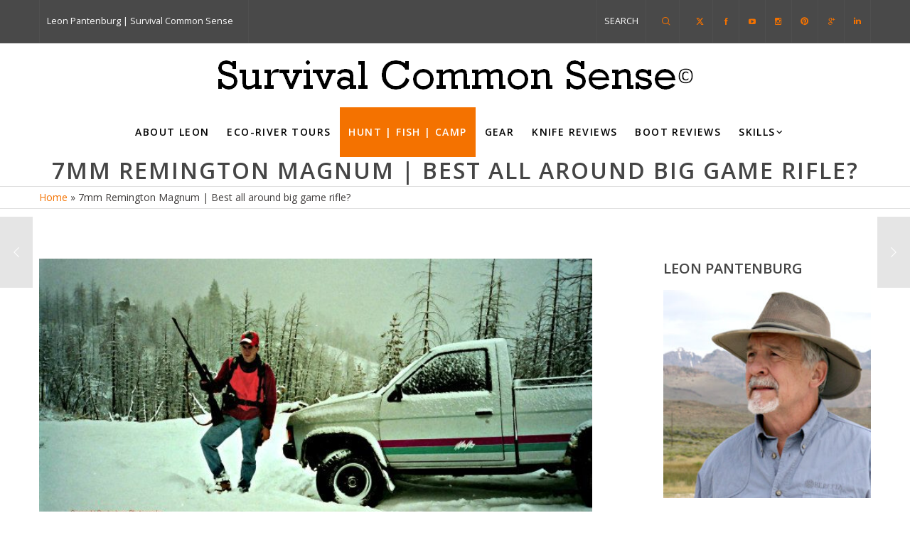

--- FILE ---
content_type: text/html; charset=UTF-8
request_url: https://survivalcommonsense.com/best-all-around-big-game-rifle/
body_size: 34859
content:
<!doctype html>

<!--[if lt IE 10]>
<html class="ie9 no-js grve-responsive" lang="en">
<![endif]-->
<!--[if (gt IE 9)|!(IE)]><!-->
<html class="no-js grve-responsive" lang="en">
<!--<![endif]-->
	<head>
		<meta charset="UTF-8">
		
				<!-- allow pinned sites -->
		<link rel="pingback" href="https://survivalcommonsense.com/xmlrpc.php">
		
		<meta name='robots' content='index, follow, max-image-preview:large, max-snippet:-1, max-video-preview:-1' />

	<!-- This site is optimized with the Yoast SEO plugin v26.7 - https://yoast.com/wordpress/plugins/seo/ -->
	<title>SurvivalCommonSense.com, a common sense approach to Wilderness and Urban Survival Skills</title>
	<meta name="description" content="common sense tips and guides for surviving any wilderness or urban emergency" />
	<link rel="canonical" href="https://survivalcommonsense.com/best-all-around-big-game-rifle/" />
	<meta name="twitter:label1" content="Written by" />
	<meta name="twitter:data1" content="Leon" />
	<meta name="twitter:label2" content="Est. reading time" />
	<meta name="twitter:data2" content="11 minutes" />
	<!-- / Yoast SEO plugin. -->


<link rel='dns-prefetch' href='//apis.google.com' />
<link rel='dns-prefetch' href='//www.googletagmanager.com' />
<link rel='dns-prefetch' href='//fonts.googleapis.com' />
<link rel='dns-prefetch' href='//pagead2.googlesyndication.com' />
<link rel='preconnect' href='https://fonts.gstatic.com' crossorigin />
<link rel="alternate" type="application/rss+xml" title="Survival Common Sense Blog | Emergency Preparedness &raquo; Feed" href="https://survivalcommonsense.com/feed/" />
<link rel="alternate" type="application/rss+xml" title="Survival Common Sense Blog | Emergency Preparedness &raquo; Comments Feed" href="https://survivalcommonsense.com/comments/feed/" />
<link rel="alternate" type="application/rss+xml" title="Survival Common Sense Blog | Emergency Preparedness &raquo; 7mm Remington Magnum | Best all around big game rifle? Comments Feed" href="https://survivalcommonsense.com/best-all-around-big-game-rifle/feed/" />
<link rel="alternate" title="oEmbed (JSON)" type="application/json+oembed" href="https://survivalcommonsense.com/wp-json/oembed/1.0/embed?url=https%3A%2F%2Fsurvivalcommonsense.com%2Fbest-all-around-big-game-rifle%2F" />
<link rel="alternate" title="oEmbed (XML)" type="text/xml+oembed" href="https://survivalcommonsense.com/wp-json/oembed/1.0/embed?url=https%3A%2F%2Fsurvivalcommonsense.com%2Fbest-all-around-big-game-rifle%2F&#038;format=xml" />
<meta name="viewport" content="width=device-width, initial-scale=1, maximum-scale=1, user-scalable=no">
<meta name="application-name" content="Survival Common Sense Blog | Emergency Preparedness">
<style id='wp-img-auto-sizes-contain-inline-css' type='text/css'>
img:is([sizes=auto i],[sizes^="auto," i]){contain-intrinsic-size:3000px 1500px}
/*# sourceURL=wp-img-auto-sizes-contain-inline-css */
</style>

<style id='wp-emoji-styles-inline-css' type='text/css'>

	img.wp-smiley, img.emoji {
		display: inline !important;
		border: none !important;
		box-shadow: none !important;
		height: 1em !important;
		width: 1em !important;
		margin: 0 0.07em !important;
		vertical-align: -0.1em !important;
		background: none !important;
		padding: 0 !important;
	}
/*# sourceURL=wp-emoji-styles-inline-css */
</style>
<link rel='stylesheet' id='wp-block-library-css' href='https://survivalcommonsense.com/wp-includes/css/dist/block-library/style.min.css?ver=482cc5b4858820096da4c3d60cdb12c8' type='text/css' media='all' />
<style id='global-styles-inline-css' type='text/css'>
:root{--wp--preset--aspect-ratio--square: 1;--wp--preset--aspect-ratio--4-3: 4/3;--wp--preset--aspect-ratio--3-4: 3/4;--wp--preset--aspect-ratio--3-2: 3/2;--wp--preset--aspect-ratio--2-3: 2/3;--wp--preset--aspect-ratio--16-9: 16/9;--wp--preset--aspect-ratio--9-16: 9/16;--wp--preset--color--black: #000000;--wp--preset--color--cyan-bluish-gray: #abb8c3;--wp--preset--color--white: #ffffff;--wp--preset--color--pale-pink: #f78da7;--wp--preset--color--vivid-red: #cf2e2e;--wp--preset--color--luminous-vivid-orange: #ff6900;--wp--preset--color--luminous-vivid-amber: #fcb900;--wp--preset--color--light-green-cyan: #7bdcb5;--wp--preset--color--vivid-green-cyan: #00d084;--wp--preset--color--pale-cyan-blue: #8ed1fc;--wp--preset--color--vivid-cyan-blue: #0693e3;--wp--preset--color--vivid-purple: #9b51e0;--wp--preset--color--primary-1: #f47200;--wp--preset--color--primary-2: #3a3b49;--wp--preset--color--primary-3: #86C8B7;--wp--preset--color--primary-4: #CDB3D8;--wp--preset--color--primary-5: #8CB6CF;--wp--preset--gradient--vivid-cyan-blue-to-vivid-purple: linear-gradient(135deg,rgb(6,147,227) 0%,rgb(155,81,224) 100%);--wp--preset--gradient--light-green-cyan-to-vivid-green-cyan: linear-gradient(135deg,rgb(122,220,180) 0%,rgb(0,208,130) 100%);--wp--preset--gradient--luminous-vivid-amber-to-luminous-vivid-orange: linear-gradient(135deg,rgb(252,185,0) 0%,rgb(255,105,0) 100%);--wp--preset--gradient--luminous-vivid-orange-to-vivid-red: linear-gradient(135deg,rgb(255,105,0) 0%,rgb(207,46,46) 100%);--wp--preset--gradient--very-light-gray-to-cyan-bluish-gray: linear-gradient(135deg,rgb(238,238,238) 0%,rgb(169,184,195) 100%);--wp--preset--gradient--cool-to-warm-spectrum: linear-gradient(135deg,rgb(74,234,220) 0%,rgb(151,120,209) 20%,rgb(207,42,186) 40%,rgb(238,44,130) 60%,rgb(251,105,98) 80%,rgb(254,248,76) 100%);--wp--preset--gradient--blush-light-purple: linear-gradient(135deg,rgb(255,206,236) 0%,rgb(152,150,240) 100%);--wp--preset--gradient--blush-bordeaux: linear-gradient(135deg,rgb(254,205,165) 0%,rgb(254,45,45) 50%,rgb(107,0,62) 100%);--wp--preset--gradient--luminous-dusk: linear-gradient(135deg,rgb(255,203,112) 0%,rgb(199,81,192) 50%,rgb(65,88,208) 100%);--wp--preset--gradient--pale-ocean: linear-gradient(135deg,rgb(255,245,203) 0%,rgb(182,227,212) 50%,rgb(51,167,181) 100%);--wp--preset--gradient--electric-grass: linear-gradient(135deg,rgb(202,248,128) 0%,rgb(113,206,126) 100%);--wp--preset--gradient--midnight: linear-gradient(135deg,rgb(2,3,129) 0%,rgb(40,116,252) 100%);--wp--preset--font-size--small: 13px;--wp--preset--font-size--medium: 20px;--wp--preset--font-size--large: 36px;--wp--preset--font-size--x-large: 42px;--wp--preset--spacing--20: 0.44rem;--wp--preset--spacing--30: 0.67rem;--wp--preset--spacing--40: 1rem;--wp--preset--spacing--50: 1.5rem;--wp--preset--spacing--60: 2.25rem;--wp--preset--spacing--70: 3.38rem;--wp--preset--spacing--80: 5.06rem;--wp--preset--shadow--natural: 6px 6px 9px rgba(0, 0, 0, 0.2);--wp--preset--shadow--deep: 12px 12px 50px rgba(0, 0, 0, 0.4);--wp--preset--shadow--sharp: 6px 6px 0px rgba(0, 0, 0, 0.2);--wp--preset--shadow--outlined: 6px 6px 0px -3px rgb(255, 255, 255), 6px 6px rgb(0, 0, 0);--wp--preset--shadow--crisp: 6px 6px 0px rgb(0, 0, 0);}:where(.is-layout-flex){gap: 0.5em;}:where(.is-layout-grid){gap: 0.5em;}body .is-layout-flex{display: flex;}.is-layout-flex{flex-wrap: wrap;align-items: center;}.is-layout-flex > :is(*, div){margin: 0;}body .is-layout-grid{display: grid;}.is-layout-grid > :is(*, div){margin: 0;}:where(.wp-block-columns.is-layout-flex){gap: 2em;}:where(.wp-block-columns.is-layout-grid){gap: 2em;}:where(.wp-block-post-template.is-layout-flex){gap: 1.25em;}:where(.wp-block-post-template.is-layout-grid){gap: 1.25em;}.has-black-color{color: var(--wp--preset--color--black) !important;}.has-cyan-bluish-gray-color{color: var(--wp--preset--color--cyan-bluish-gray) !important;}.has-white-color{color: var(--wp--preset--color--white) !important;}.has-pale-pink-color{color: var(--wp--preset--color--pale-pink) !important;}.has-vivid-red-color{color: var(--wp--preset--color--vivid-red) !important;}.has-luminous-vivid-orange-color{color: var(--wp--preset--color--luminous-vivid-orange) !important;}.has-luminous-vivid-amber-color{color: var(--wp--preset--color--luminous-vivid-amber) !important;}.has-light-green-cyan-color{color: var(--wp--preset--color--light-green-cyan) !important;}.has-vivid-green-cyan-color{color: var(--wp--preset--color--vivid-green-cyan) !important;}.has-pale-cyan-blue-color{color: var(--wp--preset--color--pale-cyan-blue) !important;}.has-vivid-cyan-blue-color{color: var(--wp--preset--color--vivid-cyan-blue) !important;}.has-vivid-purple-color{color: var(--wp--preset--color--vivid-purple) !important;}.has-black-background-color{background-color: var(--wp--preset--color--black) !important;}.has-cyan-bluish-gray-background-color{background-color: var(--wp--preset--color--cyan-bluish-gray) !important;}.has-white-background-color{background-color: var(--wp--preset--color--white) !important;}.has-pale-pink-background-color{background-color: var(--wp--preset--color--pale-pink) !important;}.has-vivid-red-background-color{background-color: var(--wp--preset--color--vivid-red) !important;}.has-luminous-vivid-orange-background-color{background-color: var(--wp--preset--color--luminous-vivid-orange) !important;}.has-luminous-vivid-amber-background-color{background-color: var(--wp--preset--color--luminous-vivid-amber) !important;}.has-light-green-cyan-background-color{background-color: var(--wp--preset--color--light-green-cyan) !important;}.has-vivid-green-cyan-background-color{background-color: var(--wp--preset--color--vivid-green-cyan) !important;}.has-pale-cyan-blue-background-color{background-color: var(--wp--preset--color--pale-cyan-blue) !important;}.has-vivid-cyan-blue-background-color{background-color: var(--wp--preset--color--vivid-cyan-blue) !important;}.has-vivid-purple-background-color{background-color: var(--wp--preset--color--vivid-purple) !important;}.has-black-border-color{border-color: var(--wp--preset--color--black) !important;}.has-cyan-bluish-gray-border-color{border-color: var(--wp--preset--color--cyan-bluish-gray) !important;}.has-white-border-color{border-color: var(--wp--preset--color--white) !important;}.has-pale-pink-border-color{border-color: var(--wp--preset--color--pale-pink) !important;}.has-vivid-red-border-color{border-color: var(--wp--preset--color--vivid-red) !important;}.has-luminous-vivid-orange-border-color{border-color: var(--wp--preset--color--luminous-vivid-orange) !important;}.has-luminous-vivid-amber-border-color{border-color: var(--wp--preset--color--luminous-vivid-amber) !important;}.has-light-green-cyan-border-color{border-color: var(--wp--preset--color--light-green-cyan) !important;}.has-vivid-green-cyan-border-color{border-color: var(--wp--preset--color--vivid-green-cyan) !important;}.has-pale-cyan-blue-border-color{border-color: var(--wp--preset--color--pale-cyan-blue) !important;}.has-vivid-cyan-blue-border-color{border-color: var(--wp--preset--color--vivid-cyan-blue) !important;}.has-vivid-purple-border-color{border-color: var(--wp--preset--color--vivid-purple) !important;}.has-vivid-cyan-blue-to-vivid-purple-gradient-background{background: var(--wp--preset--gradient--vivid-cyan-blue-to-vivid-purple) !important;}.has-light-green-cyan-to-vivid-green-cyan-gradient-background{background: var(--wp--preset--gradient--light-green-cyan-to-vivid-green-cyan) !important;}.has-luminous-vivid-amber-to-luminous-vivid-orange-gradient-background{background: var(--wp--preset--gradient--luminous-vivid-amber-to-luminous-vivid-orange) !important;}.has-luminous-vivid-orange-to-vivid-red-gradient-background{background: var(--wp--preset--gradient--luminous-vivid-orange-to-vivid-red) !important;}.has-very-light-gray-to-cyan-bluish-gray-gradient-background{background: var(--wp--preset--gradient--very-light-gray-to-cyan-bluish-gray) !important;}.has-cool-to-warm-spectrum-gradient-background{background: var(--wp--preset--gradient--cool-to-warm-spectrum) !important;}.has-blush-light-purple-gradient-background{background: var(--wp--preset--gradient--blush-light-purple) !important;}.has-blush-bordeaux-gradient-background{background: var(--wp--preset--gradient--blush-bordeaux) !important;}.has-luminous-dusk-gradient-background{background: var(--wp--preset--gradient--luminous-dusk) !important;}.has-pale-ocean-gradient-background{background: var(--wp--preset--gradient--pale-ocean) !important;}.has-electric-grass-gradient-background{background: var(--wp--preset--gradient--electric-grass) !important;}.has-midnight-gradient-background{background: var(--wp--preset--gradient--midnight) !important;}.has-small-font-size{font-size: var(--wp--preset--font-size--small) !important;}.has-medium-font-size{font-size: var(--wp--preset--font-size--medium) !important;}.has-large-font-size{font-size: var(--wp--preset--font-size--large) !important;}.has-x-large-font-size{font-size: var(--wp--preset--font-size--x-large) !important;}
/*# sourceURL=global-styles-inline-css */
</style>

<style id='classic-theme-styles-inline-css' type='text/css'>
/*! This file is auto-generated */
.wp-block-button__link{color:#fff;background-color:#32373c;border-radius:9999px;box-shadow:none;text-decoration:none;padding:calc(.667em + 2px) calc(1.333em + 2px);font-size:1.125em}.wp-block-file__button{background:#32373c;color:#fff;text-decoration:none}
/*# sourceURL=/wp-includes/css/classic-themes.min.css */
</style>
<link rel='stylesheet' id='font-awesome-css' href='https://survivalcommonsense.com/wp-content/themes/osmosis/css/font-awesome.min.css?ver=6.4.2' type='text/css' media='all' />
<link rel='stylesheet' id='font-awesome-v4-shims-css' href='https://survivalcommonsense.com/wp-content/themes/osmosis/css/font-awesome-v4-shims.min.css?ver=6.4.2' type='text/css' media='all' />
<link rel='stylesheet' id='grve-basic-css' href='https://survivalcommonsense.com/wp-content/themes/osmosis/css/basic.css?ver=4.5.7' type='text/css' media='all' />
<link rel='stylesheet' id='grve-grid-css' href='https://survivalcommonsense.com/wp-content/themes/osmosis/css/grid.css?ver=4.5.7' type='text/css' media='all' />
<link rel='stylesheet' id='grve-theme-style-css' href='https://survivalcommonsense.com/wp-content/themes/osmosis/css/theme-style.css?ver=4.5.7' type='text/css' media='all' />
<link rel='stylesheet' id='grve-elements-css' href='https://survivalcommonsense.com/wp-content/themes/osmosis/css/elements.css?ver=4.5.7' type='text/css' media='all' />
<link rel='stylesheet' id='grve-responsive-css' href='https://survivalcommonsense.com/wp-content/themes/osmosis/css/responsive.css?ver=4.5.7' type='text/css' media='all' />
<link rel='stylesheet' id='flick-css' href='https://survivalcommonsense.com/wp-content/plugins/mailchimp/assets/css/flick/flick.css?ver=2.0.1' type='text/css' media='all' />
<link rel='stylesheet' id='mailchimp_sf_main_css-css' href='https://survivalcommonsense.com/wp-content/plugins/mailchimp/assets/css/frontend.css?ver=2.0.1' type='text/css' media='all' />
<link rel='stylesheet' id='redux-google-fonts-grve_osmosis_options-css' href='https://fonts.googleapis.com/css?family=Open+Sans%3A400%2C600%2C700%2C600italic%2C300&#038;display=swap&#038;ver=1764777599' type='text/css' media='all' />
<script type="text/javascript" src="https://survivalcommonsense.com/wp-includes/js/dist/vendor/react.min.js?ver=18.3.1.1" id="react-js"></script>
<script type="text/javascript" src="https://survivalcommonsense.com/wp-includes/js/dist/vendor/react-jsx-runtime.min.js?ver=18.3.1" id="react-jsx-runtime-js"></script>
<script type="text/javascript" src="https://survivalcommonsense.com/wp-includes/js/dist/autop.min.js?ver=9fb50649848277dd318d" id="wp-autop-js"></script>
<script type="text/javascript" src="https://survivalcommonsense.com/wp-includes/js/dist/blob.min.js?ver=9113eed771d446f4a556" id="wp-blob-js"></script>
<script type="text/javascript" src="https://survivalcommonsense.com/wp-includes/js/dist/block-serialization-default-parser.min.js?ver=14d44daebf663d05d330" id="wp-block-serialization-default-parser-js"></script>
<script type="text/javascript" src="https://survivalcommonsense.com/wp-includes/js/dist/hooks.min.js?ver=dd5603f07f9220ed27f1" id="wp-hooks-js"></script>
<script type="text/javascript" src="https://survivalcommonsense.com/wp-includes/js/dist/deprecated.min.js?ver=e1f84915c5e8ae38964c" id="wp-deprecated-js"></script>
<script type="text/javascript" src="https://survivalcommonsense.com/wp-includes/js/dist/dom.min.js?ver=26edef3be6483da3de2e" id="wp-dom-js"></script>
<script type="text/javascript" src="https://survivalcommonsense.com/wp-includes/js/dist/vendor/react-dom.min.js?ver=18.3.1.1" id="react-dom-js"></script>
<script type="text/javascript" src="https://survivalcommonsense.com/wp-includes/js/dist/escape-html.min.js?ver=6561a406d2d232a6fbd2" id="wp-escape-html-js"></script>
<script type="text/javascript" src="https://survivalcommonsense.com/wp-includes/js/dist/element.min.js?ver=6a582b0c827fa25df3dd" id="wp-element-js"></script>
<script type="text/javascript" src="https://survivalcommonsense.com/wp-includes/js/dist/is-shallow-equal.min.js?ver=e0f9f1d78d83f5196979" id="wp-is-shallow-equal-js"></script>
<script type="text/javascript" src="https://survivalcommonsense.com/wp-includes/js/dist/i18n.min.js?ver=c26c3dc7bed366793375" id="wp-i18n-js"></script>
<script type="text/javascript" id="wp-i18n-js-after">
/* <![CDATA[ */
wp.i18n.setLocaleData( { 'text direction\u0004ltr': [ 'ltr' ] } );
//# sourceURL=wp-i18n-js-after
/* ]]> */
</script>
<script type="text/javascript" src="https://survivalcommonsense.com/wp-includes/js/dist/keycodes.min.js?ver=34c8fb5e7a594a1c8037" id="wp-keycodes-js"></script>
<script type="text/javascript" src="https://survivalcommonsense.com/wp-includes/js/dist/priority-queue.min.js?ver=2d59d091223ee9a33838" id="wp-priority-queue-js"></script>
<script type="text/javascript" src="https://survivalcommonsense.com/wp-includes/js/dist/compose.min.js?ver=7a9b375d8c19cf9d3d9b" id="wp-compose-js"></script>
<script type="text/javascript" src="https://survivalcommonsense.com/wp-includes/js/dist/private-apis.min.js?ver=4f465748bda624774139" id="wp-private-apis-js"></script>
<script type="text/javascript" src="https://survivalcommonsense.com/wp-includes/js/dist/redux-routine.min.js?ver=8bb92d45458b29590f53" id="wp-redux-routine-js"></script>
<script type="text/javascript" src="https://survivalcommonsense.com/wp-includes/js/dist/data.min.js?ver=f940198280891b0b6318" id="wp-data-js"></script>
<script type="text/javascript" id="wp-data-js-after">
/* <![CDATA[ */
( function() {
	var userId = 0;
	var storageKey = "WP_DATA_USER_" + userId;
	wp.data
		.use( wp.data.plugins.persistence, { storageKey: storageKey } );
} )();
//# sourceURL=wp-data-js-after
/* ]]> */
</script>
<script type="text/javascript" src="https://survivalcommonsense.com/wp-includes/js/dist/html-entities.min.js?ver=e8b78b18a162491d5e5f" id="wp-html-entities-js"></script>
<script type="text/javascript" src="https://survivalcommonsense.com/wp-includes/js/dist/dom-ready.min.js?ver=f77871ff7694fffea381" id="wp-dom-ready-js"></script>
<script type="text/javascript" src="https://survivalcommonsense.com/wp-includes/js/dist/a11y.min.js?ver=cb460b4676c94bd228ed" id="wp-a11y-js"></script>
<script type="text/javascript" src="https://survivalcommonsense.com/wp-includes/js/dist/rich-text.min.js?ver=5bdbb44f3039529e3645" id="wp-rich-text-js"></script>
<script type="text/javascript" src="https://survivalcommonsense.com/wp-includes/js/dist/shortcode.min.js?ver=0b3174183b858f2df320" id="wp-shortcode-js"></script>
<script type="text/javascript" src="https://survivalcommonsense.com/wp-includes/js/dist/warning.min.js?ver=d69bc18c456d01c11d5a" id="wp-warning-js"></script>
<script type="text/javascript" src="https://survivalcommonsense.com/wp-includes/js/dist/blocks.min.js?ver=de131db49fa830bc97da" id="wp-blocks-js"></script>
<script type="text/javascript" src="https://survivalcommonsense.com/wp-includes/js/dist/url.min.js?ver=9e178c9516d1222dc834" id="wp-url-js"></script>
<script type="text/javascript" src="https://survivalcommonsense.com/wp-includes/js/dist/api-fetch.min.js?ver=3a4d9af2b423048b0dee" id="wp-api-fetch-js"></script>
<script type="text/javascript" id="wp-api-fetch-js-after">
/* <![CDATA[ */
wp.apiFetch.use( wp.apiFetch.createRootURLMiddleware( "https://survivalcommonsense.com/wp-json/" ) );
wp.apiFetch.nonceMiddleware = wp.apiFetch.createNonceMiddleware( "c8eb8780d0" );
wp.apiFetch.use( wp.apiFetch.nonceMiddleware );
wp.apiFetch.use( wp.apiFetch.mediaUploadMiddleware );
wp.apiFetch.nonceEndpoint = "https://survivalcommonsense.com/wp-admin/admin-ajax.php?action=rest-nonce";
//# sourceURL=wp-api-fetch-js-after
/* ]]> */
</script>
<script type="text/javascript" src="https://survivalcommonsense.com/wp-includes/js/dist/vendor/moment.min.js?ver=2.30.1" id="moment-js"></script>
<script type="text/javascript" id="moment-js-after">
/* <![CDATA[ */
moment.updateLocale( 'en', {"months":["January","February","March","April","May","June","July","August","September","October","November","December"],"monthsShort":["Jan","Feb","Mar","Apr","May","Jun","Jul","Aug","Sep","Oct","Nov","Dec"],"weekdays":["Sunday","Monday","Tuesday","Wednesday","Thursday","Friday","Saturday"],"weekdaysShort":["Sun","Mon","Tue","Wed","Thu","Fri","Sat"],"week":{"dow":1},"longDateFormat":{"LT":"H:i","LTS":null,"L":null,"LL":"m/d/Y","LLL":"F j, Y g:i a","LLLL":null}} );
//# sourceURL=moment-js-after
/* ]]> */
</script>
<script type="text/javascript" src="https://survivalcommonsense.com/wp-includes/js/dist/date.min.js?ver=795a56839718d3ff7eae" id="wp-date-js"></script>
<script type="text/javascript" id="wp-date-js-after">
/* <![CDATA[ */
wp.date.setSettings( {"l10n":{"locale":"en","months":["January","February","March","April","May","June","July","August","September","October","November","December"],"monthsShort":["Jan","Feb","Mar","Apr","May","Jun","Jul","Aug","Sep","Oct","Nov","Dec"],"weekdays":["Sunday","Monday","Tuesday","Wednesday","Thursday","Friday","Saturday"],"weekdaysShort":["Sun","Mon","Tue","Wed","Thu","Fri","Sat"],"meridiem":{"am":"am","pm":"pm","AM":"AM","PM":"PM"},"relative":{"future":"%s from now","past":"%s ago","s":"a second","ss":"%d seconds","m":"a minute","mm":"%d minutes","h":"an hour","hh":"%d hours","d":"a day","dd":"%d days","M":"a month","MM":"%d months","y":"a year","yy":"%d years"},"startOfWeek":1},"formats":{"time":"H:i","date":"m/d/Y","datetime":"F j, Y g:i a","datetimeAbbreviated":"M j, Y g:i a"},"timezone":{"offset":-8,"offsetFormatted":"-8","string":"America/Los_Angeles","abbr":"PST"}} );
//# sourceURL=wp-date-js-after
/* ]]> */
</script>
<script type="text/javascript" src="https://survivalcommonsense.com/wp-includes/js/dist/primitives.min.js?ver=0b5dcc337aa7cbf75570" id="wp-primitives-js"></script>
<script type="text/javascript" src="https://survivalcommonsense.com/wp-includes/js/dist/components.min.js?ver=ad5cb4227f07a3d422ad" id="wp-components-js"></script>
<script type="text/javascript" src="https://survivalcommonsense.com/wp-includes/js/dist/server-side-render.min.js?ver=7db2472793a2abb97aa5" id="wp-server-side-render-js"></script>
<script type="text/javascript" src="https://survivalcommonsense.com/wp-includes/js/dist/keyboard-shortcuts.min.js?ver=fbc45a34ce65c5723afa" id="wp-keyboard-shortcuts-js"></script>
<script type="text/javascript" src="https://survivalcommonsense.com/wp-includes/js/dist/commands.min.js?ver=cac8f4817ab7cea0ac49" id="wp-commands-js"></script>
<script type="text/javascript" src="https://survivalcommonsense.com/wp-includes/js/dist/notices.min.js?ver=f62fbf15dcc23301922f" id="wp-notices-js"></script>
<script type="text/javascript" src="https://survivalcommonsense.com/wp-includes/js/dist/preferences-persistence.min.js?ver=e954d3a4426d311f7d1a" id="wp-preferences-persistence-js"></script>
<script type="text/javascript" src="https://survivalcommonsense.com/wp-includes/js/dist/preferences.min.js?ver=2ca086aed510c242a1ed" id="wp-preferences-js"></script>
<script type="text/javascript" id="wp-preferences-js-after">
/* <![CDATA[ */
( function() {
				var serverData = false;
				var userId = "0";
				var persistenceLayer = wp.preferencesPersistence.__unstableCreatePersistenceLayer( serverData, userId );
				var preferencesStore = wp.preferences.store;
				wp.data.dispatch( preferencesStore ).setPersistenceLayer( persistenceLayer );
			} ) ();
//# sourceURL=wp-preferences-js-after
/* ]]> */
</script>
<script type="text/javascript" src="https://survivalcommonsense.com/wp-includes/js/dist/style-engine.min.js?ver=7c6fcedc37dadafb8a81" id="wp-style-engine-js"></script>
<script type="text/javascript" src="https://survivalcommonsense.com/wp-includes/js/dist/token-list.min.js?ver=cfdf635a436c3953a965" id="wp-token-list-js"></script>
<script type="text/javascript" src="https://survivalcommonsense.com/wp-includes/js/dist/block-editor.min.js?ver=6ab992f915da9674d250" id="wp-block-editor-js"></script>
<script type="text/javascript" src="https://survivalcommonsense.com/wp-includes/js/dist/core-data.min.js?ver=15baadfe6e1374188072" id="wp-core-data-js"></script>
<script type="text/javascript" src="https://survivalcommonsense.com/wp-includes/js/dist/media-utils.min.js?ver=c66754bed5498afe7050" id="wp-media-utils-js"></script>
<script type="text/javascript" src="https://survivalcommonsense.com/wp-includes/js/dist/patterns.min.js?ver=4131f04a041db58120d8" id="wp-patterns-js"></script>
<script type="text/javascript" src="https://survivalcommonsense.com/wp-includes/js/dist/plugins.min.js?ver=039ed87b5b9f7036ceee" id="wp-plugins-js"></script>
<script type="text/javascript" src="https://survivalcommonsense.com/wp-includes/js/dist/viewport.min.js?ver=f07b4909c08cfe9de4e2" id="wp-viewport-js"></script>
<script type="text/javascript" src="https://survivalcommonsense.com/wp-includes/js/dist/wordcount.min.js?ver=c5b97f11206928ea9130" id="wp-wordcount-js"></script>
<script type="text/javascript" src="https://survivalcommonsense.com/wp-includes/js/dist/editor.min.js?ver=2239c699a89c6b9bc64f" id="wp-editor-js"></script>
<script type="text/javascript" id="wp-editor-js-after">
/* <![CDATA[ */
Object.assign( window.wp.editor, window.wp.oldEditor );
//# sourceURL=wp-editor-js-after
/* ]]> */
</script>
<script type="text/javascript" id="uc-gutenberg-blocks-js-extra">
/* <![CDATA[ */
var uc_block = {"title":"UpdraftCentral","description":"Manage your WordPress sites from a central dashboard","settings":"Dashboard Settings","layout":"Layout","require_role":"Require role","fill_content":"Fill entire content area","roles":{"administrator":{"name":"Administrator","capabilities":{"switch_themes":true,"edit_themes":true,"activate_plugins":true,"edit_plugins":true,"edit_users":true,"edit_files":true,"manage_options":true,"moderate_comments":true,"manage_categories":true,"manage_links":true,"upload_files":true,"import":true,"unfiltered_html":true,"edit_posts":true,"edit_others_posts":true,"edit_published_posts":true,"publish_posts":true,"edit_pages":true,"read":true,"level_10":true,"level_9":true,"level_8":true,"level_7":true,"level_6":true,"level_5":true,"level_4":true,"level_3":true,"level_2":true,"level_1":true,"level_0":true,"edit_others_pages":true,"edit_published_pages":true,"publish_pages":true,"delete_pages":true,"delete_others_pages":true,"delete_published_pages":true,"delete_posts":true,"delete_others_posts":true,"delete_published_posts":true,"delete_private_posts":true,"edit_private_posts":true,"read_private_posts":true,"delete_private_pages":true,"edit_private_pages":true,"read_private_pages":true,"delete_users":true,"create_users":true,"unfiltered_upload":true,"edit_dashboard":true,"update_plugins":true,"delete_plugins":true,"install_plugins":true,"update_themes":true,"install_themes":true,"update_core":true,"list_users":true,"remove_users":true,"promote_users":true,"edit_theme_options":true,"delete_themes":true,"export":true,"manage_database":true,"wpseo_bulk_edit":true,"edit_shop_webhook":true,"read_shop_webhook":true,"delete_shop_webhook":true,"edit_shop_webhooks":true,"edit_others_shop_webhooks":true,"publish_shop_webhooks":true,"read_private_shop_webhooks":true,"delete_shop_webhooks":true,"delete_private_shop_webhooks":true,"delete_published_shop_webhooks":true,"delete_others_shop_webhooks":true,"edit_private_shop_webhooks":true,"edit_published_shop_webhooks":true,"manage_shop_webhook_terms":true,"edit_shop_webhook_terms":true,"delete_shop_webhook_terms":true,"assign_shop_webhook_terms":true,"aiosp_manage_seo":true,"manage_schema_options":true,"manage_woocommerce":true,"view_woocommerce_reports":true,"edit_product":true,"read_product":true,"delete_product":true,"edit_products":true,"edit_others_products":true,"publish_products":true,"read_private_products":true,"delete_products":true,"delete_private_products":true,"delete_published_products":true,"delete_others_products":true,"edit_private_products":true,"edit_published_products":true,"manage_product_terms":true,"edit_product_terms":true,"delete_product_terms":true,"assign_product_terms":true,"edit_shop_order":true,"read_shop_order":true,"delete_shop_order":true,"edit_shop_orders":true,"edit_others_shop_orders":true,"publish_shop_orders":true,"read_private_shop_orders":true,"delete_shop_orders":true,"delete_private_shop_orders":true,"delete_published_shop_orders":true,"delete_others_shop_orders":true,"edit_private_shop_orders":true,"edit_published_shop_orders":true,"manage_shop_order_terms":true,"edit_shop_order_terms":true,"delete_shop_order_terms":true,"assign_shop_order_terms":true,"edit_shop_coupon":true,"read_shop_coupon":true,"delete_shop_coupon":true,"edit_shop_coupons":true,"edit_others_shop_coupons":true,"publish_shop_coupons":true,"read_private_shop_coupons":true,"delete_shop_coupons":true,"delete_private_shop_coupons":true,"delete_published_shop_coupons":true,"delete_others_shop_coupons":true,"edit_private_shop_coupons":true,"edit_published_shop_coupons":true,"manage_shop_coupon_terms":true,"edit_shop_coupon_terms":true,"delete_shop_coupon_terms":true,"assign_shop_coupon_terms":true,"wf2fa_activate_2fa_self":true,"wf2fa_activate_2fa_others":true,"wf2fa_manage_settings":true,"aioseo_manage_seo":true,"aioseo_setup_wizard":true,"aioseo_general_settings":true,"aioseo_search_appearance_settings":true,"aioseo_social_networks_settings":true,"aioseo_sitemap_settings":true,"aioseo_internal_links_settings":true,"aioseo_redirects_settings":true,"aioseo_seo_analysis_settings":true,"aioseo_tools_settings":true,"aioseo_feature_manager_settings":true,"aioseo_page_analysis":true,"aioseo_page_general_settings":true,"aioseo_page_advanced_settings":true,"aioseo_page_schema_settings":true,"aioseo_page_social_settings":true,"aioseo_local_seo_settings":true,"aioseo_page_local_seo_settings":true,"aioseo_about_us_page":true,"aioseo_admin":true,"vcv_access_rules__post_types_edit_page":true,"vcv_access_rules__post_types_edit_post":true,"read_vcv_tutorials":true,"edit_vcv_tutorials":true,"delete_vcv_tutorials":true,"edit_vcv_tutorialss":true,"delete_vcv_tutorialss":true,"delete_published_vcv_tutorialss":true,"edit_published_vcv_tutorialss":true,"read_private_vcv_tutorialss":true,"edit_private_vcv_tutorialss":true,"delete_private_vcv_tutorialss":true,"delete_others_vcv_tutorialss":true,"edit_others_vcv_tutorialss":true,"read_vcv_templates":true,"edit_vcv_templates":true,"delete_vcv_templates":true,"edit_vcv_templatess":true,"delete_vcv_templatess":true,"delete_published_vcv_templatess":true,"publish_vcv_templatess":true,"edit_published_vcv_templatess":true,"read_private_vcv_templatess":true,"edit_private_vcv_templatess":true,"delete_private_vcv_templatess":true,"delete_others_vcv_templatess":true,"edit_others_vcv_templatess":true,"create_vcv_templatess":true,"wpseo_manage_options":true}},"editor":{"name":"Editor","capabilities":{"moderate_comments":true,"manage_categories":true,"manage_links":true,"upload_files":true,"unfiltered_html":true,"edit_posts":true,"edit_others_posts":true,"edit_published_posts":true,"publish_posts":true,"edit_pages":true,"read":true,"level_7":true,"level_6":true,"level_5":true,"level_4":true,"level_3":true,"level_2":true,"level_1":true,"level_0":true,"edit_others_pages":true,"edit_published_pages":true,"publish_pages":true,"delete_pages":true,"delete_others_pages":true,"delete_published_pages":true,"delete_posts":true,"delete_others_posts":true,"delete_published_posts":true,"delete_private_posts":true,"edit_private_posts":true,"read_private_posts":true,"delete_private_pages":true,"edit_private_pages":true,"read_private_pages":true,"wpseo_bulk_edit":true,"aioseo_page_analysis":true,"aioseo_page_general_settings":true,"aioseo_page_advanced_settings":true,"aioseo_page_schema_settings":true,"aioseo_page_social_settings":true,"aioseo_page_local_seo_settings":true,"vcv_access_rules__post_types_edit_page":true,"vcv_access_rules__post_types_edit_post":true,"read_vcv_tutorials":true,"edit_vcv_tutorials":true,"delete_vcv_tutorials":true,"edit_vcv_tutorialss":true,"delete_vcv_tutorialss":true,"delete_published_vcv_tutorialss":true,"edit_published_vcv_tutorialss":true,"read_private_vcv_tutorialss":true,"edit_private_vcv_tutorialss":true,"delete_private_vcv_tutorialss":true,"delete_others_vcv_tutorialss":true,"edit_others_vcv_tutorialss":true,"read_vcv_templates":true,"edit_vcv_templates":true,"delete_vcv_templates":true,"edit_vcv_templatess":true,"delete_vcv_templatess":true,"delete_published_vcv_templatess":true,"publish_vcv_templatess":true,"edit_published_vcv_templatess":true,"read_private_vcv_templatess":true,"edit_private_vcv_templatess":true,"delete_private_vcv_templatess":true,"delete_others_vcv_templatess":true,"edit_others_vcv_templatess":true,"create_vcv_templatess":true,"wpseo_edit_advanced_metadata":true}},"author":{"name":"Author","capabilities":{"upload_files":true,"edit_posts":true,"edit_published_posts":true,"publish_posts":true,"read":true,"level_2":true,"level_1":true,"level_0":true,"delete_posts":true,"delete_published_posts":true,"wpseo_bulk_edit":true,"aioseo_page_analysis":true,"aioseo_page_general_settings":true,"aioseo_page_advanced_settings":true,"aioseo_page_schema_settings":true,"aioseo_page_social_settings":true,"aioseo_page_local_seo_settings":true,"vcv_access_rules__post_types_edit_post":true,"read_vcv_tutorials":true,"edit_vcv_tutorials":true,"delete_vcv_tutorials":true,"edit_vcv_tutorialss":true,"delete_vcv_tutorialss":true,"delete_published_vcv_tutorialss":true,"edit_published_vcv_tutorialss":true,"read_vcv_templates":true,"edit_vcv_templates":true,"delete_vcv_templates":true,"edit_vcv_templatess":true,"delete_vcv_templatess":true,"delete_published_vcv_templatess":true,"publish_vcv_templatess":true,"edit_published_vcv_templatess":true}},"contributor":{"name":"Contributor","capabilities":{"edit_posts":true,"read":true,"level_1":true,"level_0":true,"delete_posts":true,"wpseo_bulk_edit":true,"vcv_access_rules__post_types_edit_post":true,"read_vcv_tutorials":true,"edit_vcv_tutorialss":true,"delete_vcv_tutorialss":true,"read_vcv_templates":true,"edit_vcv_templatess":true,"delete_vcv_templatess":true}},"subscriber":{"name":"Subscriber","capabilities":{"read":true,"level_0":true}},"manage_schema_options":{"name":"Manage Schema Options","capabilities":{"read":true,"edit_posts":true,"delete_posts":true,"unfiltered_html":true,"upload_files":true,"export":true,"import":true,"delete_others_pages":true,"delete_others_posts":true,"delete_pages":true,"delete_private_pages":true,"delete_private_posts":true,"delete_published_pages":true,"delete_published_posts":true,"edit_others_pages":true,"edit_others_posts":true,"edit_pages":true,"edit_private_pages":true,"edit_private_posts":true,"edit_published_pages":true,"edit_published_posts":true,"manage_categories":true,"manage_links":true,"moderate_comments":true,"publish_pages":true,"publish_posts":true,"read_private_pages":true,"read_private_posts":true,"activate_plugins":true,"manage_options":true,"aioseo_page_analysis":true,"aioseo_page_general_settings":true,"aioseo_page_advanced_settings":true,"aioseo_page_schema_settings":true,"aioseo_page_social_settings":true,"aioseo_page_local_seo_settings":true}},"customer":{"name":"Customer","capabilities":{"read":true}},"shop_manager":{"name":"Shop manager","capabilities":{"level_9":true,"level_8":true,"level_7":true,"level_6":true,"level_5":true,"level_4":true,"level_3":true,"level_2":true,"level_1":true,"level_0":true,"read":true,"read_private_pages":true,"read_private_posts":true,"edit_users":true,"edit_posts":true,"edit_pages":true,"edit_published_posts":true,"edit_published_pages":true,"edit_private_pages":true,"edit_private_posts":true,"edit_others_posts":true,"edit_others_pages":true,"publish_posts":true,"publish_pages":true,"delete_posts":true,"delete_pages":true,"delete_private_pages":true,"delete_private_posts":true,"delete_published_pages":true,"delete_published_posts":true,"delete_others_posts":true,"delete_others_pages":true,"manage_categories":true,"manage_links":true,"moderate_comments":true,"upload_files":true,"export":true,"import":true,"list_users":true,"edit_theme_options":true,"manage_woocommerce":true,"view_woocommerce_reports":true,"edit_product":true,"read_product":true,"delete_product":true,"edit_products":true,"edit_others_products":true,"publish_products":true,"read_private_products":true,"delete_products":true,"delete_private_products":true,"delete_published_products":true,"delete_others_products":true,"edit_private_products":true,"edit_published_products":true,"manage_product_terms":true,"edit_product_terms":true,"delete_product_terms":true,"assign_product_terms":true,"edit_shop_order":true,"read_shop_order":true,"delete_shop_order":true,"edit_shop_orders":true,"edit_others_shop_orders":true,"publish_shop_orders":true,"read_private_shop_orders":true,"delete_shop_orders":true,"delete_private_shop_orders":true,"delete_published_shop_orders":true,"delete_others_shop_orders":true,"edit_private_shop_orders":true,"edit_published_shop_orders":true,"manage_shop_order_terms":true,"edit_shop_order_terms":true,"delete_shop_order_terms":true,"assign_shop_order_terms":true,"edit_shop_coupon":true,"read_shop_coupon":true,"delete_shop_coupon":true,"edit_shop_coupons":true,"edit_others_shop_coupons":true,"publish_shop_coupons":true,"read_private_shop_coupons":true,"delete_shop_coupons":true,"delete_private_shop_coupons":true,"delete_published_shop_coupons":true,"delete_others_shop_coupons":true,"edit_private_shop_coupons":true,"edit_published_shop_coupons":true,"manage_shop_coupon_terms":true,"edit_shop_coupon_terms":true,"delete_shop_coupon_terms":true,"assign_shop_coupon_terms":true,"aioseo_page_analysis":true,"aioseo_page_general_settings":true,"aioseo_page_advanced_settings":true,"aioseo_page_schema_settings":true,"aioseo_page_social_settings":true,"aioseo_page_local_seo_settings":true}},"wpseo_manager":{"name":"SEO Manager","capabilities":{"moderate_comments":true,"manage_categories":true,"manage_links":true,"upload_files":true,"unfiltered_html":true,"edit_posts":true,"edit_others_posts":true,"edit_published_posts":true,"publish_posts":true,"edit_pages":true,"read":true,"level_7":true,"level_6":true,"level_5":true,"level_4":true,"level_3":true,"level_2":true,"level_1":true,"level_0":true,"edit_others_pages":true,"edit_published_pages":true,"publish_pages":true,"delete_pages":true,"delete_others_pages":true,"delete_published_pages":true,"delete_posts":true,"delete_others_posts":true,"delete_published_posts":true,"delete_private_posts":true,"edit_private_posts":true,"read_private_posts":true,"delete_private_pages":true,"edit_private_pages":true,"read_private_pages":true,"wpseo_bulk_edit":true,"aioseo_page_analysis":true,"aioseo_page_general_settings":true,"aioseo_page_advanced_settings":true,"aioseo_page_schema_settings":true,"aioseo_page_social_settings":true,"aioseo_page_local_seo_settings":true,"vcv_access_rules__post_types_edit_page":true,"vcv_access_rules__post_types_edit_post":true,"read_vcv_tutorials":true,"edit_vcv_tutorials":true,"delete_vcv_tutorials":true,"edit_vcv_tutorialss":true,"delete_vcv_tutorialss":true,"delete_published_vcv_tutorialss":true,"edit_published_vcv_tutorialss":true,"read_private_vcv_tutorialss":true,"edit_private_vcv_tutorialss":true,"delete_private_vcv_tutorialss":true,"delete_others_vcv_tutorialss":true,"edit_others_vcv_tutorialss":true,"read_vcv_templates":true,"edit_vcv_templates":true,"delete_vcv_templates":true,"edit_vcv_templatess":true,"delete_vcv_templatess":true,"delete_published_vcv_templatess":true,"publish_vcv_templatess":true,"edit_published_vcv_templatess":true,"read_private_vcv_templatess":true,"edit_private_vcv_templatess":true,"delete_private_vcv_templatess":true,"delete_others_vcv_templatess":true,"edit_others_vcv_templatess":true,"create_vcv_templatess":true,"wpseo_edit_advanced_metadata":true,"wpseo_manage_options":true,"view_site_health_checks":true}},"wpseo_editor":{"name":"SEO Editor","capabilities":{"moderate_comments":true,"manage_categories":true,"manage_links":true,"upload_files":true,"unfiltered_html":true,"edit_posts":true,"edit_others_posts":true,"edit_published_posts":true,"publish_posts":true,"edit_pages":true,"read":true,"level_7":true,"level_6":true,"level_5":true,"level_4":true,"level_3":true,"level_2":true,"level_1":true,"level_0":true,"edit_others_pages":true,"edit_published_pages":true,"publish_pages":true,"delete_pages":true,"delete_others_pages":true,"delete_published_pages":true,"delete_posts":true,"delete_others_posts":true,"delete_published_posts":true,"delete_private_posts":true,"edit_private_posts":true,"read_private_posts":true,"delete_private_pages":true,"edit_private_pages":true,"read_private_pages":true,"wpseo_bulk_edit":true,"aioseo_page_analysis":true,"aioseo_page_general_settings":true,"aioseo_page_advanced_settings":true,"aioseo_page_schema_settings":true,"aioseo_page_social_settings":true,"aioseo_page_local_seo_settings":true,"vcv_access_rules__post_types_edit_page":true,"vcv_access_rules__post_types_edit_post":true,"read_vcv_tutorials":true,"edit_vcv_tutorials":true,"delete_vcv_tutorials":true,"edit_vcv_tutorialss":true,"delete_vcv_tutorialss":true,"delete_published_vcv_tutorialss":true,"edit_published_vcv_tutorialss":true,"read_private_vcv_tutorialss":true,"edit_private_vcv_tutorialss":true,"delete_private_vcv_tutorialss":true,"delete_others_vcv_tutorialss":true,"edit_others_vcv_tutorialss":true,"read_vcv_templates":true,"edit_vcv_templates":true,"delete_vcv_templates":true,"edit_vcv_templatess":true,"delete_vcv_templatess":true,"delete_published_vcv_templatess":true,"publish_vcv_templatess":true,"edit_published_vcv_templatess":true,"read_private_vcv_templatess":true,"edit_private_vcv_templatess":true,"delete_private_vcv_templatess":true,"delete_others_vcv_templatess":true,"edit_others_vcv_templatess":true,"create_vcv_templatess":true,"wpseo_edit_advanced_metadata":true}}}};
//# sourceURL=uc-gutenberg-blocks-js-extra
/* ]]> */
</script>
<script type="text/javascript" src="https://survivalcommonsense.com/wp-content/plugins/updraftcentral/js/uc-block.min.js?ver=0.8.30" id="uc-gutenberg-blocks-js"></script>
<script type="text/javascript" src="https://apis.google.com/js/platform.js?ver=482cc5b4858820096da4c3d60cdb12c8" id="google-js"></script>
<script type="text/javascript" src="https://survivalcommonsense.com/wp-includes/js/jquery/jquery.min.js?ver=3.7.1" id="jquery-core-js"></script>
<script type="text/javascript" src="https://survivalcommonsense.com/wp-includes/js/jquery/jquery-migrate.min.js?ver=3.4.1" id="jquery-migrate-js"></script>
<script type="text/javascript" src="https://survivalcommonsense.com/wp-content/themes/osmosis/js/modernizr.custom.js?ver=2.8.3" id="modernizr-js"></script>

<!-- Google tag (gtag.js) snippet added by Site Kit -->
<!-- Google Analytics snippet added by Site Kit -->
<script type="text/javascript" src="https://www.googletagmanager.com/gtag/js?id=GT-NFX3TZW" id="google_gtagjs-js" async></script>
<script type="text/javascript" id="google_gtagjs-js-after">
/* <![CDATA[ */
window.dataLayer = window.dataLayer || [];function gtag(){dataLayer.push(arguments);}
gtag("set","linker",{"domains":["survivalcommonsense.com"]});
gtag("js", new Date());
gtag("set", "developer_id.dZTNiMT", true);
gtag("config", "GT-NFX3TZW");
//# sourceURL=google_gtagjs-js-after
/* ]]> */
</script>
<script></script><link rel="https://api.w.org/" href="https://survivalcommonsense.com/wp-json/" /><link rel="alternate" title="JSON" type="application/json" href="https://survivalcommonsense.com/wp-json/wp/v2/posts/28196" /><link rel="EditURI" type="application/rsd+xml" title="RSD" href="https://survivalcommonsense.com/xmlrpc.php?rsd" />

<link rel='shortlink' href='https://survivalcommonsense.com/?p=28196' />
		<meta property="fb:pages" content="158524837517758 " />
		<meta name="generator" content="Site Kit by Google 1.170.0" />			<script async src="https://www.googletagmanager.com/gtag/js?id=UA-12327826-1"></script>
			<script>
			  window.dataLayer = window.dataLayer || [];
			  function gtag(){dataLayer.push(arguments);}
			  gtag('js', new Date());
			  gtag('config', 'UA-12327826-1');
			</script>
<script>
  (function(i,s,o,g,r,a,m){i['GoogleAnalyticsObject']=r;i[r]=i[r]||function(){
  (i[r].q=i[r].q||[]).push(arguments)},i[r].l=1*new Date();a=s.createElement(o),
  m=s.getElementsByTagName(o)[0];a.async=1;a.src=g;m.parentNode.insertBefore(a,m)
  })(window,document,'script','https://www.google-analytics.com/analytics.js','ga');

  ga('create', 'UA-12327826-1', 'auto');
  ga('send', 'pageview');

</script>

<!-- This site is optimized with the Schema plugin v1.7.9.6 - https://schema.press -->
<script type="application/ld+json">{"@context":"https:\/\/schema.org\/","@type":"BlogPosting","mainEntityOfPage":{"@type":"WebPage","@id":"https:\/\/survivalcommonsense.com\/best-all-around-big-game-rifle\/"},"url":"https:\/\/survivalcommonsense.com\/best-all-around-big-game-rifle\/","headline":"7mm Remington Magnum | Best all around big game rifle?","datePublished":"2024-10-05T01:36:54-07:00","dateModified":"2025-07-29T07:42:47-07:00","publisher":{"@type":"Organization","@id":"https:\/\/survivalcommonsense.com\/#organization","name":"Survival Common Sense Blog | Emergency Preparedness","logo":{"@type":"ImageObject","url":"http:\/\/survivalcommonsense.com\/wp-content\/uploads\/2017\/02\/logo-2-jpg.jpg","width":600,"height":60}},"image":{"@type":"ImageObject","url":"https:\/\/survivalcommonsense.com\/wp-content\/uploads\/2020\/08\/mike-elk-hunt-2.jpg","width":696,"height":352},"articleSection":"Firearms","keywords":"best all-around rifle. 30.06 best rifle, central Idaho, elk hunting, Remington 7 mm Magnum, Remington 700 rifle","description":"My Remington 700 in 7 mm Remington Magnum has always performed well. Though I bought it in 1991, and used it hard since then, it remains my go-to rifle for nasty weather big game hunts. Here is why it works for me.","author":{"@type":"Person","name":"Leon","url":"https:\/\/survivalcommonsense.com\/author\/leon\/","description":"Leon Pantenburg is a wilderness enthusiast, and doesn't claim to be a survival expert or expertise as a survivalist.\r\n     As a newspaperman and journalist for three decades, covering search and rescue, sheriff's departments, floods, forest fires and other natural disasters and outdoor emergencies, Leon learned many people died unnecessarily or escaped miraculously from outdoor emergency situations when simple, common sense might have changed the outcome.\r\n\r\nLeon now teaches common sense techniques to the average person in order to avert potential disasters. His emphasis is on tried and tested, simple techniques of wilderness survival. Every technique, piece of equipment or skill recommended on this website has been thoroughly tested and researched.\r\n\r\nAfter graduating from Iowa State University, Leon completed a six-month, 2,552-mile solo Mississippi River canoe trip from the headwaters at Lake Itasca, Minn., to the Gulf of Mexico.\r\n\r\nHis wilderness backpacking experience includes extended solos through Yellowstone’s backcountry; hiking the John Muir Trail in California, and numerous shorter trips along the Pacific Crest Trail.\r\n\r\nOther mountain backpacking trips include hikes through the Uintas in Utah; the Beartooths in Montana;  the Sawtooths in Idaho; the Pryors, the Wind River Range, Tetons and Bighorns in Wyoming; Rocky Mountain National Park in Colorado, the Catskills in New York and  Death Valley National Monument in southern California.\r\n\r\nSome of Leon's canoe trips include sojourns through the Okefenokee Swamp and National Wildlife Refuge in Georgia, the Big Black River swamp in Mississippi and the Boundary Waters canoe area in northern Minnesota and numerous small river trips in the Midwest and Pacific Northwest. Leon is also an avid fisherman and an elk, deer, upland game and waterfowl hunter.\r\n\r\nSince 1991, Leon has been an assistant scoutmaster with Boy Scout Troop 18 in Bend, and is a scoutmaster wilderness skills trainer for the Boy Scouts’ Fremont  District.\r\n\r\nLeon earned a second degree black belt in Taekwondo, and competed in his last tournament (sparring and form) at age 49. He is an enthusiastic Bluegrass mandolin picker and fiddler and two-time finalist in the International Dutch Oven Society’s World Championships.","image":{"@type":"ImageObject","url":"https:\/\/secure.gravatar.com\/avatar\/f0bcce1463b70ae933493be863c787c4a28a79a7ad94fb9708890a1f0a0aa8a6?s=96&d=mm&r=g","height":96,"width":96},"sameAs":["Leon Pantenburg"]},"video":[null],"sameAs":["best all-around hunting rifle","7mm Remington Magnum","best elk rifle","western big game hunting"],"commentCount":"2","comment":[{"@type":"Comment","dateCreated":"2025-02-14 04:43:58","description":"The 7 mag is a fantastic choice for the one rifle hunter.","author":{"@type":"Person","name":"Leon","url":""}},{"@type":"Comment","dateCreated":"2025-01-13 17:52:45","description":"Got a series c model j in 7mm mag acquired it when my dad \r\nDied early this year of 2024 and I'm one for one so far love it baught in 1983 or so","author":{"@type":"Person","name":"Eric","url":""}}]}</script>

<meta name="generator" content="Redux 4.4.17" /><!-- Dynamic css -->
<style type="text/css">
 body { font-size: 14px; font-family: "Open Sans"; font-weight: 400; } input[type='text'], input[type='input'], input[type='password'], input[type='email'], input[type='number'], input[type='date'], input[type='url'], input[type='tel'], input[type='search'], textarea, select { font-family: "Open Sans"; } #grve-header .grve-logo.grve-logo-text a { font-family: "Open Sans"; font-weight: 400; font-style: normal; font-size: 40px; text-transform: uppercase; } #grve-header #grve-main-menu ul li ul li a { font-family: "Open Sans"; font-weight: 400; font-style: normal; font-size: 11px; text-transform: uppercase; } #grve-header #grve-main-menu > ul > li > a, #grve-header .grve-responsive-menu-text { font-family: "Open Sans"; font-weight: 600; font-style: normal; font-size: 14px; text-transform: uppercase; } h1, .grve-h1, .woocommerce h1.grve-widget-title { font-family: "Open Sans"; font-weight: 600; font-style: normal; font-size: 32px; text-transform: none; } h2, .grve-h2, .woocommerce h2.grve-widget-title { font-family: "Open Sans"; font-weight: 600; font-style: normal; font-size: 30px; text-transform: none; } h3, .grve-h3 { font-family: "Open Sans"; font-weight: 600; font-style: normal; font-size: 24px; text-transform: none; } h4, .grve-h4, .woocommerce h1 { font-family: "Open Sans"; font-weight: 600; font-style: normal; font-size: 20px; text-transform: none; } h5, .grve-h5, #reply-title, .grve-product-name, .woocommerce h2, .woocommerce-billing-fields h3, #order_review_heading { font-family: "Open Sans"; font-weight: 600; font-style: normal; font-size: 20px; text-transform: none; } h6, .grve-h6, .mfp-title, .woocommerce table.shop_table th, .woocommerce-page table.shop_table th, .woocommerce div.product .woocommerce-tabs ul.tabs li a, .woocommerce #content div.product .woocommerce-tabs ul.tabs li a, .woocommerce-page div.product .woocommerce-tabs ul.tabs li a, .woocommerce-page #content div.product .woocommerce-tabs ul.tabs li a { font-family: "Open Sans"; font-weight: 600; font-style: normal; font-size: 14px; text-transform: none; } #grve-page-title .grve-title { font-family: "Open Sans"; font-weight: 700; font-style: normal; font-size: 32px; text-transform: uppercase; } #grve-page-title .grve-description { font-family: "Open Sans"; font-weight: 600; font-style: italic; font-size: 20px; text-transform: none; } #grve-portfolio-title .grve-title { font-family: "Open Sans"; font-weight: 600; font-style: normal; font-size: 32px; text-transform: uppercase; } #grve-portfolio-title .grve-description { font-family: "Open Sans"; font-weight: 600; font-style: italic; font-size: 14px; text-transform: none; } #grve-product-title .grve-title { font-family: "Open Sans"; font-weight: 600; font-style: normal; font-size: 32px; text-transform: uppercase; } #grve-post-title .grve-title, #grve-main-content.grve-simple-style .grve-post-simple-title { font-family: "Open Sans"; font-weight: 600; font-style: normal; font-size: 32px; text-transform: uppercase; } #grve-header[data-fullscreen='no'] #grve-feature-section .grve-title { font-family: "Open Sans"; font-weight: 600; font-style: normal; font-size: 40px; text-transform: uppercase; } #grve-header[data-fullscreen='no'] #grve-feature-section .grve-description { font-family: "Open Sans"; font-weight: 600; font-style: italic; font-size: 24px; text-transform: none; } #grve-header[data-fullscreen='yes'] #grve-feature-section .grve-title { font-family: "Open Sans"; font-weight: 700; font-style: normal; font-size: 40px; text-transform: uppercase; } #grve-header[data-fullscreen='yes'] #grve-feature-section .grve-description { font-family: "Open Sans"; font-weight: 600; font-style: italic; font-size: 20px; text-transform: none; } .grve-leader-text p, p.grve-leader-text { font-family: "Open Sans"; font-weight: 300; font-style: normal; font-size: 28px; text-transform: none; } .grve-subtitle p, .grve-subtitle, .grve-accordion .grve-title, .grve-toggle .grve-title, blockquote, .woocommerce div.product span.price, .woocommerce div.product p.price, .woocommerce #content div.product span.price, .woocommerce #content div.product p.price, .woocommerce-page div.product span.price, .woocommerce-page div.product p.price, .woocommerce-page #content div.product span.price, .woocommerce-page #content div.product p.price { font-family: "Open Sans"; font-weight: 400; font-style: normal; font-size: 18px; text-transform: none; } .grve-small-text, small, #grve-meta-bar .grve-meta-elements a, #grve-meta-bar .grve-meta-elements li.grve-field-date, #grve-anchor-menu a, .grve-tags, .grve-categories, #grve-post-title #grve-social-share ul li .grve-like-counter, #grve-portfolio-bar #grve-social-share ul li .grve-like-counter, .grve-blog .grve-like-counter, .grve-blog .grve-post-author, .grve-blog .grve-post-date, .grve-pagination ul li, #grve-header-options ul.grve-options a span, .grve-pagination .grve-icon-nav-right, .grve-pagination .grve-icon-nav-left, #grve-comments .grve-comment-item .grve-comment-date, #grve-comments .comment-reply-link, #grve-comments .comment-edit-link, .grve-newsletter label, #grve-footer-bar .grve-social li, #grve-footer-bar .grve-copyright, #grve-footer-bar #grve-second-menu, #grve-share-modal .grve-social li a, #grve-language-modal .grve-language li a, .grve-bar-title, .grve-percentage, .grve-tabs-title li, .grve-pricing-table ul li, .logged-in-as, .widget.widget_recent_entries li span.post-date, cite, label, .grve-testimonial-name, .grve-hr .grve-divider-backtotop, .grve-slider-item .grve-slider-content span.grve-title, .grve-gallery figure figcaption .grve-caption, .widget.widget_calendar caption, .widget .rss-date, .widget.widget_tag_cloud a, .grve-widget.grve-latest-news .grve-latest-news-date, .grve-widget.grve-comments .grve-comment-date, .wpcf7-form p, .wpcf7-form .grve-one-third, .wpcf7-form .grve-one-half, .mfp-counter, .grve-related-post .grve-caption, .grve-comment-nav ul li a, .grve-portfolio .grve-like-counter span, .grve-portfolio .grve-portfolio-btns, .grve-portfolio .grve-filter, .grve-blog .grve-filter, .grve-image-hover .grve-caption, .grve-portfolio .grve-hover-style-2 figcaption .grve-caption, ul.grve-fields li, .grve-team-social li a, .grve-carousel-wrapper .grve-post-item .grve-caption, .grve-blog .grve-like-counter span, .grve-blog .grve-post-comments span, .grve-add-cart, .grve-map-infotext p, a.grve-infotext-link, #grve-meta-responsive, .woocommerce span.onsale, .woocommerce nav.woocommerce-pagination ul li, .woocommerce #content nav.woocommerce-pagination ul li, .woocommerce-page nav.woocommerce-pagination ul li, .woocommerce-page #content nav.woocommerce-pagination ul li, .woocommerce .woocommerce-result-count, .woocommerce-page .woocommerce-result-count, .woocommerce-review-link, .product_meta, table.shop_table td.product-name, .woocommerce .related h2, .woocommerce .upsells.products h2, .woocommerce-page .related h2, .woocommerce-page .upsells.products h2, .woocommerce .cross-sells h2, .woocommerce .cart_totals h2, .woocommerce .shipping-calculator-button, .woocommerce-page .shipping-calculator-button, .woocommerce-info:not(.woocommerce-Message), #grve-shop-modal .cart_list.product_list_widget li a, .woocommerce .widget_price_filter .price_slider_amount, .woocommerce-page .widget_price_filter .price_slider_amount, .woocommerce ul.cart_list li a, .woocommerce ul.product_list_widget li a, .woocommerce-page ul.cart_list li a, .woocommerce-page ul.product_list_widget li a, .woocommerce.widget_product_tag_cloud .tagcloud a, .grve-menu-description { font-family: "Open Sans"; font-weight: 700; font-style: normal; font-size: 10px !important; text-transform: uppercase; } .grve-team-social.grve-team-social-icon li a { font-size: 12px !important; } .grve-author-info .grve-read-more, .more-link, .grve-read-more, .grve-blog.grve-isotope[data-type='pint-blog'] .grve-isotope-item .grve-media-content .grve-read-more span, .grve-newsletter input[type='submit'], .grve-search button[type='submit'], #grve-above-footer .grve-social li, .grve-btn, input[type='submit'], input[type='reset'], input[type='button'], button, .woocommerce a.button, .woocommerce button.button, .woocommerce input.button, .woocommerce #respond input#submit, .woocommerce #content input.button, .woocommerce-page a.button, .woocommerce-page button.button, .woocommerce-page input.button, .woocommerce-page #respond input#submit, .woocommerce-page #content input.button, #grve-shop-modal a.button { font-family: "Open Sans"; font-weight: 700; font-style: normal; font-size: 12px !important; text-transform: uppercase; } #grve-main-content .vc_tta-tab > a, #grve-main-content .vc_tta-panel-title { font-family: "Open Sans"; font-weight: 700; font-style: normal; font-size: 10px !important; text-transform: uppercase; } #grve-main-content .vc_tta-accordion .vc_tta-panel-title { font-family: "Open Sans"; font-weight: 400; font-style: normal; font-size: 18px !important; text-transform: none; } 
</style><!-- Dynamic css -->
<style type="text/css">
 #grve-top-bar { line-height: 60px; background-color: #494949; color: #ffffff; } #grve-top-bar a { color: #f47200; } #grve-top-bar a:hover { color: #f47200; } #grve-top-bar .grve-language ul li a, #grve-top-bar .grve-top-bar-menu ul.sub-menu { background-color: #606060; color: #ffffff; } #grve-top-bar .grve-language ul li a:hover { background-color: #f47200; color: #ffffff; } #grve-header[data-overlap='yes'][data-header-position='above-feature'][data-topbar='yes'] #grve-header-wrapper, #grve-header[data-overlap='yes'][data-header-position='above-feature'][data-topbar='yes'] #grve-inner-header { top: 60px; } #grve-top-bar, #grve-top-bar ul li.grve-topbar-item ul li a, #grve-top-bar ul.grve-bar-content, #grve-top-bar ul.grve-bar-content > li { border-color: #4f4f4f !important; } #grve-header #grve-inner-header, #grve-header #grve-header-wrapper { height: 160px; } #grve-header .grve-top-header { height: 90px; line-height: 90px; } #grve-header #grve-inner-header .grve-logo img { max-height: 90px; } #grve-header .grve-bottom-header { height: 70px; line-height: 70px; } #grve-header #grve-header-options a.grve-open-button, #grve-header #grve-header-options a .grve-icon { width: 70px; height: 70px; line-height: 70px; } #grve-header[data-safebutton='right'] #grve-header-options { right: 0px; } #grve-header[data-safebutton='left'] #grve-header-options { left: 0px; } #grve-header .grve-menu-options { height: 70px; line-height: 70px; } #grve-header #grve-header-options .grve-options-wrapper, #grve-header #grve-header-options ul.grve-options li a .grve-icon::before { width: 70px; } #grve-header #grve-header-options ul.grve-options { line-height: 70px; } #grve-header #grve-header-options ul.grve-options li a { padding-left: 70px; } @media only screen and (min-width: 1024px) { #grve-header[data-overlap='yes'][data-header-position='above-feature'] .grve-feature-content { padding-top: 90px; } } #grve-main-menu-responsive { color: #ffffff; background-color: #606060; } #grve-main-menu-responsive li a { color: #ffffff; background-color: #606060; } #grve-main-menu-responsive li a:hover { color: #ffffff; } #grve-main-menu-responsive ul li.current-menu-item > a, #grve-main-menu-responsive ul li.current-menu-parent > a, #grve-main-menu-responsive ul li.current_page_item > a, #grve-main-menu-responsive ul li.current_page_ancestor > a { color: #ffffff; } #grve-main-menu-responsive .grve-close-menu-button { color: #ffffff; background-color: #f47200; } #grve-main-menu-responsive .grve-menu-options li a { color: #ffffff !important; } #grve-main-menu-responsive ul li a .label { color: #ffffff; background-color: #f47200; } #grve-main-menu-responsive.grve-style-2 .grve-more-btn:before, #grve-main-menu-responsive.grve-style-2 .grve-more-btn:after { background-color: #ffffff; } #grve-main-menu-responsive.grve-style-2 .grve-more-btn.close:before, #grve-main-menu-responsive.grve-style-2 .grve-more-btn.close:after { background-color: #ffffff; } #grve-header.grve-default #grve-inner-header, #grve-header.grve-default[data-sticky-header='shrink'] { background-color: rgba(255,255,255,1); } #grve-header.grve-default #grve-main-menu > ul > li > a, #grve-header.grve-default .grve-menu-options li a, #grve-header.grve-default .grve-logo.grve-logo-text a, #grve-header.grve-default .grve-responsive-menu-text { color: #000000; } #grve-header.grve-default .grve-menu-button-line { background-color: #000000; } #grve-header[data-menu-type='simply'].grve-default #grve-main-menu > ul > li.current-menu-item > a, #grve-header[data-menu-type='simply'].grve-default #grve-main-menu > ul > li.current-menu-parent > a, #grve-header[data-menu-type='simply'].grve-default #grve-main-menu > ul > li.current_page_item > a, #grve-header[data-menu-type='simply'].grve-default #grve-main-menu > ul > li.current_page_ancestor > a, #grve-header[data-menu-type='simply'].grve-default #grve-main-menu > ul > li:hover > a, #grve-header[data-menu-type='simply'].grve-default #grve-main-menu > ul > li.current-menu-ancestor > a, #grve-header[data-menu-type='simply'].grve-default #grve-main-menu > ul > li.active > a, #grve-header.grve-default .grve-menu-options li a:hover { color: #ffffff; } #grve-header[data-menu-type='button'].grve-default #grve-main-menu > ul > li.current-menu-item > a, #grve-header[data-menu-type='button'].grve-default #grve-main-menu > ul > li.current-menu-parent > a, #grve-header[data-menu-type='button'].grve-default #grve-main-menu > ul > li.current_page_item > a, #grve-header[data-menu-type='button'].grve-default #grve-main-menu > ul > li.current_page_ancestor > a, #grve-header[data-menu-type='button'].grve-default #grve-main-menu > ul > li.active > a, #grve-header[data-menu-type='button'].grve-default #grve-main-menu > ul > li:hover > a, #grve-header.grve-default .grve-menu-options li a .grve-purchased-items { color: #ffffff; background-color: #f47200; } #grve-header[data-menu-type='box'].grve-default #grve-main-menu > ul > li.current-menu-item > a, #grve-header[data-menu-type='box'].grve-default #grve-main-menu > ul > li.current-menu-parent > a, #grve-header[data-menu-type='box'].grve-default #grve-main-menu > ul > li.current_page_item > a, #grve-header[data-menu-type='box'].grve-default #grve-main-menu > ul > li.current_page_ancestor > a, #grve-header[data-menu-type='box'].grve-default #grve-main-menu > ul > li.active > a, #grve-header[data-menu-type='box'].grve-default #grve-main-menu > ul > li:hover > a { color: #ffffff; background-color: #f47200; } #grve-header.grve-default #grve-main-menu ul li ul a, #grve-header.grve-default #grve-header-options ul.grve-options a, #grve-header.grve-default #grve-main-menu ul li a:hover .label, #grve-header.grve-default #grve-main-menu > ul > li.megamenu > ul > li > a:hover, #grve-header.grve-default #grve-main-menu > ul > li.megamenu > ul { color: #ffffff; background-color: #606060; } #grve-header.grve-default #grve-main-menu ul li.current-menu-item > a, #grve-header.grve-default #grve-main-menu > ul > li.megamenu > ul > li > a { color: #ffffff; } #grve-header.grve-default #grve-main-menu ul li ul a:hover, #grve-header.grve-default #grve-header-options ul.grve-options a:hover, #grve-header.grve-default #grve-main-menu ul li a .label { color: #ffffff; background-color: #f47200; } #grve-header.grve-default #grve-main-menu > ul > li.megamenu > ul > li { border-color: #f47200; } #grve-header.grve-default #grve-header-options > li > a.grve-open-button, #grve-language-modal .grve-language li a:hover, #grve-language-modal .grve-language li a.active, #grve-share-modal .grve-social li a:hover { color: #3C3A35; background-color: rgba(255,104,99,0); } #grve-header.grve-default #grve-header-options > li:hover > a.grve-open-button { color: #ff6863; background-color: rgba(34,34,34,0); } #grve-header.grve-light #grve-inner-header, #grve-header.grve-light[data-sticky-header='shrink'] { background-color: rgba(60,58,53,0); } #grve-header.grve-light #grve-main-menu > ul > li > a, #grve-header.grve-light .grve-menu-options li a, #grve-header.grve-light .grve-logo.grve-logo-text a, #grve-header.grve-light .grve-responsive-menu-text { color: #ffffff; } #grve-header.grve-light .grve-menu-button-line { background-color: #ffffff; } #grve-header[data-menu-type='simply'].grve-light #grve-main-menu > ul > li.current-menu-item > a, #grve-header[data-menu-type='simply'].grve-light #grve-main-menu > ul > li.current-menu-parent > a, #grve-header[data-menu-type='simply'].grve-light #grve-main-menu > ul > li.current_page_item > a, #grve-header[data-menu-type='simply'].grve-light #grve-main-menu > ul > li.current_page_ancestor > a, #grve-header[data-menu-type='simply'].grve-light #grve-main-menu > ul > li.active > a, #grve-header[data-menu-type='simply'].grve-light #grve-main-menu > ul > li:hover > a, #grve-header[data-menu-type='simply'].grve-light #grve-main-menu > ul > li.current-menu-ancestor > a, #grve-header.grve-light .grve-menu-options li a:hover { color: #ff6863; } #grve-header[data-menu-type='button'].grve-light #grve-main-menu > ul > li.current-menu-item > a, #grve-header[data-menu-type='button'].grve-light #grve-main-menu > ul > li.current-menu-parent > a, #grve-header[data-menu-type='button'].grve-light #grve-main-menu > ul > li.current_page_item > a, #grve-header[data-menu-type='button'].grve-light #grve-main-menu > ul > li.current_page_ancestor > a, #grve-header[data-menu-type='button'].grve-light #grve-main-menu > ul > li.active > a, #grve-header[data-menu-type='button'].grve-light #grve-main-menu > ul > li:hover > a, #grve-header.grve-light .grve-menu-options li a .grve-purchased-items { color: #ffffff; background-color: #ff6863; } #grve-header[data-menu-type='box'].grve-light #grve-main-menu > ul > li.current-menu-item > a, #grve-header[data-menu-type='box'].grve-light #grve-main-menu > ul > li.current-menu-parent > a, #grve-header[data-menu-type='box'].grve-light #grve-main-menu > ul > li.current_page_item > a, #grve-header[data-menu-type='box'].grve-light #grve-main-menu > ul > li.current_page_ancestor > a, #grve-header[data-menu-type='box'].grve-light #grve-main-menu > ul > li.active > a, #grve-header[data-menu-type='box'].grve-light #grve-main-menu > ul > li:hover > a { color: #ffffff; background-color: #ff6863; } #grve-header.grve-light #grve-main-menu ul li ul a, #grve-header.grve-light #grve-header-options ul.grve-options a, #grve-header.grve-light #grve-main-menu ul li a:hover .label, #grve-header.grve-light #grve-main-menu > ul > li.megamenu > ul > li > a:hover, #grve-header.grve-light #grve-main-menu > ul > li.megamenu > ul { color: #808080; background-color: #222222; } #grve-header.grve-light #grve-main-menu ul li.current-menu-item > a, #grve-header.grve-light #grve-main-menu > ul > li.megamenu > ul > li > a { color: #ffffff; } #grve-header.grve-light #grve-main-menu ul li ul a:hover, #grve-header.grve-light #grve-header-options ul.grve-options a:hover, #grve-header.grve-light #grve-main-menu ul li a .label { color: #ffffff; background-color: #ff6863; } #grve-header.grve-light #grve-main-menu > ul > li.megamenu > ul > li { border-color: #4f4f4f; } #grve-header.grve-light #grve-header-options > li > a.grve-open-button { color: #ffffff; background-color: rgba(255,104,99,0); } #grve-header.grve-light #grve-header-options > li:hover > a.grve-open-button { color: #ff6863; background-color: rgba(34,34,34,0); } #grve-header.grve-dark #grve-inner-header, #grve-header.grve-light[data-sticky-header='shrink'] { background-color: rgba(255,255,255,0); } #grve-header.grve-dark #grve-main-menu > ul > li > a, #grve-header.grve-dark .grve-menu-options li a, #grve-header.grve-dark .grve-logo.grve-logo-text a, #grve-header.grve-dark .grve-responsive-menu-text { color: #3C3A35; } #grve-header.grve-dark .grve-menu-button-line { background-color: #3C3A35; } #grve-header[data-menu-type='simply'].grve-dark #grve-main-menu > ul > li.current-menu-item > a, #grve-header[data-menu-type='simply'].grve-dark #grve-main-menu > ul > li.current-menu-parent > a, #grve-header[data-menu-type='simply'].grve-dark #grve-main-menu > ul > li.current_page_item > a, #grve-header[data-menu-type='simply'].grve-dark #grve-main-menu > ul > li.current_page_ancestor > a, #grve-header[data-menu-type='simply'].grve-dark #grve-main-menu > ul > li.active > a, #grve-header[data-menu-type='simply'].grve-dark #grve-main-menu > ul > li:hover > a, #grve-header[data-menu-type='simply'].grve-dark #grve-main-menu > ul > li.current-menu-ancestor > a, #grve-header.grve-dark .grve-menu-options li a:hover { color: #ff6863; } #grve-header[data-menu-type='button'].grve-dark #grve-main-menu > ul > li.current-menu-item > a, #grve-header[data-menu-type='button'].grve-dark #grve-main-menu > ul > li.current-menu-parent > a, #grve-header[data-menu-type='button'].grve-dark #grve-main-menu > ul > li.current_page_item > a, #grve-header[data-menu-type='button'].grve-dark #grve-main-menu > ul > li.current_page_ancestor > a, #grve-header[data-menu-type='button'].grve-dark #grve-main-menu > ul > li.active > a, #grve-header[data-menu-type='button'].grve-dark #grve-main-menu > ul > li:hover > a, #grve-header.grve-dark .grve-menu-options li a .grve-purchased-items { color: #ffffff; background-color: #ff6863; } #grve-header[data-menu-type='box'].grve-dark #grve-main-menu > ul > li.current-menu-item > a, #grve-header[data-menu-type='box'].grve-dark #grve-main-menu > ul > li.current-menu-parent > a, #grve-header[data-menu-type='box'].grve-dark #grve-main-menu > ul > li.current_page_item > a, #grve-header[data-menu-type='box'].grve-dark #grve-main-menu > ul > li.current_page_ancestor > a, #grve-header[data-menu-type='box'].grve-dark #grve-main-menu > ul > li.active > a, #grve-header[data-menu-type='box'].grve-dark #grve-main-menu > ul > li:hover > a { color: #ffffff; background-color: #ff6863; } #grve-header.grve-dark #grve-main-menu ul li ul a, #grve-header.grve-dark #grve-header-options ul.grve-options a, #grve-header.grve-dark #grve-main-menu ul li a:hover .label, #grve-header.grve-dark #grve-main-menu > ul > li.megamenu > ul > li > a:hover, #grve-header.grve-dark #grve-main-menu > ul > li.megamenu > ul { color: #808080; background-color: #222222; } #grve-header.grve-dark #grve-main-menu ul li.current-menu-item > a, #grve-header.grve-dark #grve-main-menu > ul > li.megamenu > ul > li > a { color: #ffffff; } #grve-header.grve-dark #grve-main-menu ul li ul a:hover, #grve-header.grve-dark #grve-header-options ul.grve-options a:hover, #grve-header.grve-dark #grve-main-menu ul li a .label { color: #ffffff; background-color: #f47200; } #grve-header.grve-dark #grve-main-menu > ul > li.megamenu > ul > li { border-color: #4f4f4f; } #grve-header.grve-dark #grve-header-options > li > a.grve-open-button { color: #3C3A35; background-color: rgba(255,104,99,0); } #grve-header.grve-dark #grve-header-options > li:hover > a.grve-open-button { color: #ff6863; background-color: rgba(34,34,34,0); } #grve-header.grve-default.grve-header-sticky #grve-inner-header, #grve-header.grve-light.grve-header-sticky #grve-inner-header, #grve-header.grve-dark.grve-header-sticky #grve-inner-header { background-color: rgba(255,255,255,1); } #grve-header[data-sticky-header='advanced'][data-safebutton='right'].grve-header-sticky #grve-inner-header .grve-container { padding-right: 70px; } #grve-header[data-sticky-header='advanced'][data-safebutton='left'].grve-header-sticky #grve-inner-header .grve-container { padding-left: 70px; } /* Sticky Logo */ #grve-header.grve-header-sticky .grve-logo a.grve-sticky { display: inline-block; } #grve-header.grve-header-sticky #grve-main-menu > ul > li > a, #grve-header.grve-header-sticky .grve-menu-options li a, #grve-header.grve-header-sticky .grve-logo.grve-logo-text a, #grve-header.grve-header-sticky .grve-responsive-menu-text { color: #3C3A35; } #grve-header.grve-header-sticky .grve-menu-button-line { background-color: #3C3A35; } /* Sticky Simply Menu Type */ #grve-header[data-menu-type='simply'].grve-header-sticky #grve-main-menu > ul > li.current-menu-item > a, #grve-header[data-menu-type='simply'].grve-header-sticky #grve-main-menu > ul > li.current-menu-parent > a, #grve-header[data-menu-type='simply'].grve-header-sticky #grve-main-menu > ul > li.current_page_item > a, #grve-header[data-menu-type='simply'].grve-header-sticky #grve-main-menu > ul > li.current_page_ancestor > a, #grve-header[data-menu-type='simply'].grve-header-sticky #grve-main-menu > ul > li.active > a, #grve-header[data-menu-type='simply'].grve-header-sticky #grve-main-menu > ul > li:hover > a, #grve-header[data-menu-type='simply'].grve-header-sticky #grve-main-menu > ul > li.current-menu-ancestor > a, #grve-header.grve-header-sticky .grve-menu-options li a:hover { color: #ff6863; } /* Sticky Button Menu Type */ #grve-header[data-menu-type='button'].grve-header-sticky #grve-main-menu > ul > li.current-menu-item > a, #grve-header[data-menu-type='button'].grve-header-sticky #grve-main-menu > ul > li.current-menu-parent > a, #grve-header[data-menu-type='button'].grve-header-sticky #grve-main-menu > ul > li.current_page_item > a, #grve-header[data-menu-type='button'].grve-header-sticky #grve-main-menu > ul > li.current_page_ancestor > a, #grve-header[data-menu-type='button'].grve-header-sticky #grve-main-menu > ul > li.active > a, #grve-header[data-menu-type='button'].grve-header-sticky #grve-main-menu > ul > li:hover > a, #grve-header.grve-header-sticky .grve-menu-options li a .grve-purchased-items { color: #ffffff; background-color: #ff6863; } /* Sticky Box Menu Type */ #grve-header[data-menu-type='box'].grve-header-sticky #grve-main-menu > ul > li.current-menu-item > a, #grve-header[data-menu-type='box'].grve-header-sticky #grve-main-menu > ul > li.current-menu-parent > a, #grve-header[data-menu-type='box'].grve-header-sticky #grve-main-menu > ul > li.current_page_item > a, #grve-header[data-menu-type='box'].grve-header-sticky #grve-main-menu > ul > li.current_page_ancestor > a, #grve-header[data-menu-type='box'].grve-header-sticky #grve-main-menu > ul > li.active > a, #grve-header[data-menu-type='box'].grve-header-sticky #grve-main-menu > ul > li:hover > a { color: #ffffff; background-color: #ff6863; } /* Sticky Submenu Colors */ #grve-header.grve-header-sticky #grve-main-menu ul li ul a, #grve-header.grve-header-sticky #grve-header-options ul.grve-options a, #grve-header.grve-header-sticky #grve-main-menu ul li a:hover .label, #grve-header.grve-header-sticky #grve-main-menu > ul > li.megamenu > ul > li > a:hover, #grve-header.grve-header-sticky #grve-main-menu > ul > li.megamenu > ul { color: #808080; background-color: ; } #grve-header.grve-header-sticky #grve-main-menu ul li.current-menu-item > a, #grve-header.grve-header-sticky #grve-main-menu > ul > li.megamenu > ul > li > a { color: #ffffff; } #grve-header.grve-header-sticky #grve-main-menu > ul > li.megamenu > ul > li, #grve-header.grve-header-sticky #grve-main-menu ul li.divider { color: #808080; } #grve-header.grve-header-sticky #grve-main-menu ul li ul a:hover, #grve-header.grve-header-sticky #grve-header-options ul.grve-options a:hover, #grve-header.grve-header-sticky #grve-main-menu ul li a .label { color: #ffffff; background-color: #ff6863; } #grve-header.grve-header-sticky #grve-main-menu > ul > li.megamenu > ul > li { border-color: #4f4f4f; } #grve-header.grve-header-sticky #grve-header-options > li > a.grve-open-button { color: #ff6863; background-color: rgba(25,25,24,0); } #grve-header.grve-header-sticky #grve-header-options > li:hover > a.grve-open-button { color: #ffffff; background-color: rgba(34,34,34,0); } #grve-header[data-logo-background='colored'].grve-default .grve-logo, #grve-header[data-logo-background='advanced'].grve-default .grve-logo { background-color: #ffffff; } #grve-header.grve-default .grve-logo a.grve-dark, #grve-header.grve-default .grve-logo a.grve-light, #grve-header.grve-default .grve-logo a.grve-sticky { display: none; } #grve-header[data-logo-background='colored'].grve-light .grve-logo, #grve-header[data-logo-background='advanced'].grve-light .grve-logo { background-color: #ff6863; } #grve-header[data-logo-background='colored'].grve-dark .grve-logo, #grve-header[data-logo-background='advanced'].grve-dark .grve-logo { background-color: #ff6863; } #grve-header[data-logo-background='colored'].grve-header-sticky .grve-logo, #grve-header[data-logo-background='advanced'].grve-header-sticky .grve-logo { background-color: #ff6863; } #grve-page-title, #grve-main-content.grve-error-404 { background-color: #ffffff; } #grve-portfolio-title { background-color: #303030; } #grve-page-title.grve-blog-title { background-color: #ffffff; } #grve-post-title { background-color: #ffffff; } #grve-product-title.grve-product-tax-title { background-color: #303030; } #grve-product-title { background-color: #303030; } #grve-anchor-menu { height: 30px; line-height: 30px; } #grve-anchor-menu, #grve-anchor-menu.grve-responsive-bar ul li, #grve-anchor-menu ul li ul { background-color: #252525; } #grve-anchor-menu ul li a { color: #B2B2B2; background-color: transparent; } #grve-anchor-menu ul li.current-menu-item a, #grve-anchor-menu ul li a:hover, #grve-anchor-menu ul li.primary-button a, #grve-anchor-menu ul li.current > a { color: #ffffff; background-color: #ff6863; } #grve-anchor-menu ul li, #grve-anchor-menu ul li ul li, #grve-anchor-menu.grve-responsive-bar ul li, #grve-anchor-menu.grve-responsive-bar ul li ul, #grve-anchor-menu.grve-incontainer > ul > li:first-child { border-color: #303030; } #grve-meta-bar { height: 70px; line-height: 70px; } #grve-meta-bar { background-color: #252525; } #grve-meta-bar ul li, #grve-meta-bar ul li a, #grve-post-title #grve-social-share.in-bar ul li a { color: #B2B2B2 !important; background-color: transparent !important; } #grve-meta-bar ul li.current-menu-item a, #grve-meta-bar ul li a:hover, #grve-post-title #grve-social-share.in-bar ul li a:hover { color: #ffffff !important; background-color: #ff6863 !important; } #grve-meta-bar ul.grve-post-nav li a { width: 70px; } #grve-meta-bar ul li, #grve-post-title #grve-social-share.in-bar ul li a { border-color: #303030 !important; } #grve-portfolio-bar { background-color: #252525; } #grve-portfolio-bar ul li a, #grve-portfolio-bar #grve-social-share ul li .grve-like-counter { color: #B2B2B2; background-color: transparent; } #grve-portfolio-bar ul li a:hover { color: #ffffff; background-color: #ff6863; } #grve-portfolio-bar ul li, #grve-portfolio-bar #grve-social-share ul li a { border-color: #303030; } .grve-breadcrumbs { background-color: #ffffff; border-color: #e0e0e0; } .grve-breadcrumbs ul li { color: #b2b2b2; } .grve-breadcrumbs ul li a { color: #6e6e6e; } .grve-breadcrumbs ul li a:hover { color: #f1b144; } #grve-page-breadcrumbs { line-height: 20px; } #grve-post-breadcrumbs { line-height: 30px; } #grve-portfolio-breadcrumbs { line-height: 30px; } #grve-product-breadcrumbs { line-height: 60px; } #grve-main-content { background-color: #ffffff; } a { color: #f47200; } a:hover { color: #f47200; } #grve-above-footer { background-color: #494949; } #grve-above-footer .grve-social li a, #grve-above-footer .grve-social li:after { color: #ffffff; } #grve-above-footer .grve-social li a:hover { color: #f47200; } #grve-above-footer .grve-newsletter { color: #ffffff; } #grve-above-footer .grve-newsletter input[type='submit'] { background-color: #ff6863; color: #ffffff; } #grve-above-footer .grve-newsletter input[type='submit']:hover { background-color: #2d2c29; color: #f47200; } #grve-footer-area { background-color: #494949; } /* Widget Title Color */ #grve-footer-area h1, #grve-footer-area h2, #grve-footer-area h3, #grve-footer-area h4, #grve-footer-area h5, #grve-footer-area h6, #grve-footer-area .grve-widget-title, #grve-footer-area .widget.widget_recent_entries li span.post-date, #grve-footer-area .widget.widget_rss .grve-widget-title a { color: #ffffff; } /* Footer Text Color */ #grve-footer-area, #grve-footer-area .widget.widget_tag_cloud a{ color: #ffffff; } #grve-footer-area a, #grve-footer-area .widget li a { color: #ffffff; } /* Footer Text Hover Color */ #grve-footer-area a:hover, #grve-footer-area .widget li a:hover { color: #f47200; } #grve-footer-area input, #grve-footer-area input[type='text'], #grve-footer-area input[type='input'], #grve-footer-area input[type='password'], #grve-footer-area input[type='email'], #grve-footer-area input[type='number'], #grve-footer-area input[type='date'], #grve-footer-area input[type='url'], #grve-footer-area input[type='tel'], #grve-footer-area input[type='search'], #grve-footer-area .grve-search button[type='submit'], #grve-footer-area textarea, #grve-footer-area select, #grve-footer-area .widget.widget_calendar table th, #grve-footer-area .grve-widget.grve-social li a, #grve-footer-area .widget.widget_tag_cloud a { border-color: #444444; } #grve-footer-bar { background-color: rgba(255,255,255,1); color: #7a7a7a; } #grve-footer-bar a, #grve-footer-bar #grve-second-menu li a, #grve-footer-bar .grve-social li a, #grve-footer-bar .grve-social li:after { color: #7a7a7a; } #grve-footer-bar a:hover, #grve-footer-bar #grve-second-menu li a:hover, #grve-footer-bar .grve-social li a:hover { color: #ff6863; } .grve-dark-overlay:before { background-color: #000000; } .grve-light-overlay:before { background-color: #ffffff; } .grve-primary-1-overlay:before { background-color: #f47200; } .grve-primary-2-overlay:before { background-color: #3a3b49; } .grve-primary-3-overlay:before { background-color: #86C8B7; } .grve-primary-4-overlay:before { background-color: #CDB3D8; } .grve-primary-5-overlay:before { background-color: #8CB6CF; } #grve-main-content, .grve-bg-light, #grve-main-content .grve-sidebar-colored.grve-bg-light a, #grve-anchor-menu, #grve-main-content .grve-post-author a, #grve-main-content .widget.widget_categories li a, #grve-main-content .widget.widget_pages li a, #grve-main-content .widget.widget_archive li a, #grve-main-content .widget.widget_nav_menu li a, #grve-main-content .widget.widget_tag_cloud a, #grve-main-content .widget.widget_meta a, #grve-main-content .widget.widget_recent_entries a, #grve-main-content .widget.widget_recent_comments a.url, #grve-main-content .grve-widget.grve-comments a.url, #grve-main-content .grve-widget.grve-latest-news a, #grve-social-share-responsive ul li a, #grve-main-content .grve-widget.grve-social li a, .grve-tags li a, .grve-categories li a, #grve-comments .grve-comment-item .grve-comment-date a:hover, .grve-pagination ul li a, .grve-filter ul li:after, input[type='text'], input[type='input'], input[type='password'], input[type='email'], input[type='number'], input[type='date'], input[type='url'], input[type='tel'], input[type='search'], textarea, select, #grve-meta-responsive ul li a, .grve-map-infotext p, #grve-main-content .grve-portfolio .grve-light.grve-caption, #grve-main-content .grve-grve-gallery .grve-light.grve-caption, #grve-main-content .grve-image-hover .grve-light.grve-team-identity, .grve-team .grve-team-social li a, .grve-comment-nav ul li a, .grve-pagination ul li:after, .grve-search button[type='submit'] .grve-icon-search, .grve-top-btn, .woocommerce nav.woocommerce-pagination ul li a, .woocommerce nav.woocommerce-pagination ul li span, .woocommerce #content nav.woocommerce-pagination ul li a, .woocommerce #content nav.woocommerce-pagination ul li span, .woocommerce-page nav.woocommerce-pagination ul li a, .woocommerce-page nav.woocommerce-pagination ul li span, .woocommerce-page #content nav.woocommerce-pagination ul li a, .woocommerce-page #content nav.woocommerce-pagination ul li span, .woocommerce ul.products li.product .price, .woocommerce-page ul.products li.product .price, .woocommerce-page .star-rating span:before, .woocommerce-page .woocommerce-product-rating a, .woocommerce div.product .woocommerce-tabs ul.tabs li a, .woocommerce #content div.product .woocommerce-tabs ul.tabs li a, .woocommerce-page div.product .woocommerce-tabs ul.tabs li a, .woocommerce-page #content div.product .woocommerce-tabs ul.tabs li a, ul.product-categories li a, .woocommerce.widget_product_tag_cloud .tagcloud a, .product_meta a, .grve-testimonial-grid.grve-border-mode .grve-isotope-item-inner { color: #3f3c3b; } .grve-testimonial .owl-controls .owl-page span { background-color: #3f3c3b; } .grve-iso-spinner svg path { fill: #3f3c3b; } #grve-main-content h1, #grve-main-content h2, #grve-main-content h3, #grve-main-content h4, #grve-main-content h5, #grve-main-content h6, #grve-main-content .grve-post-title, .grve-blog .grve-read-more, #grve-main-content .more-link, #grve-main-content .widget.widget_rss cite, #grve-main-content .widget.widget_rss .grve-widget-title a, #grve-main-content .widget.widget_recent_comments a:hover, #grve-main-content .grve-widget.grve-comments a:hover, #grve-main-content .widget.widget_recent_entries li span.post-date, #grve-main-content .grve-widget.grve-comments .grve-comment-date, #grve-main-content .grve-widget.grve-latest-news .grve-latest-news-date, .widget.widget_calendar table th, .grve-tags li:first-child, .grve-categories li:first-child, #grve-comments .comment-reply-link:hover, #grve-comments .grve-comment-item .grve-author a, #grve-comments .comment-edit-link, #respond .comment-reply-title small a:hover, #respond .comment-notes, #grve-main-content .grve-read-more:hover, #grve-main-content .more-link:hover, .grve-label-post.format-quote .grve-post-meta .grve-like-counter span, #grve-share-modal .grve-social li a, #grve-language-modal .grve-language li a, .grve-accordion .grve-title.active, .grve-toggle .grve-title.active, #grve-meta-responsive ul li span, input[type='text']:hover, input[type='input']:hover, input[type='password']:hover, input[type='email']:hover, input[type='number']:hover, input[type='date']:hover, input[type='url']:hover, input[type='tel']:hover, input[type='search']:hover, textarea:hover, select:hover, input[type='text']:focus, input[type='password']:focus, input[type='email']:focus, input[type='number']:focus, input[type='date']:focus, input[type='url']:focus, input[type='tel']:focus, input[type='search']:focus, textarea:focus, #grve-main-content .grve-portfolio .grve-light.grve-title, #grve-main-content .grve-grve-gallery .grve-light.grve-title, #grve-main-content .grve-image-hover.grve-style-1 .grve-light.grve-team-name, .grve-related-wrapper small, .grve-product-name a, .woocommerce table.shop_table th, .woocommerce-page table.shop_table th, .woocommerce ul.cart_list li a, .woocommerce ul.product_list_widget li a, .woocommerce-page ul.cart_list li a, .woocommerce-page ul.product_list_widget li a, .product_meta { color: #454545; } #grve-main-content .grve-sidebar-colored.grve-bg-primary-1 a:hover, #grve-main-content .grve-sidebar-colored.grve-bg-primary-1 .widget.widget_categories li a:hover, #grve-main-content .grve-sidebar-colored.grve-bg-primary-1 .widget.widget_pages li a:hover, #grve-main-content .grve-sidebar-colored.grve-bg-primary-1 .widget.widget_archive li a:hover, #grve-main-content .grve-sidebar-colored.grve-bg-primary-1 .widget.widget_nav_menu li a:hover, #grve-main-content .grve-sidebar-colored.grve-bg-primary-1 .widget.widget_tag_cloud a:hover, #grve-main-content .grve-sidebar-colored.grve-bg-primary-1 .widget.widget_meta a:hover, #grve-main-content .grve-sidebar-colored.grve-bg-primary-1 .widget.widget_recent_entries a:hover, #grve-main-content .grve-sidebar-colored.grve-bg-primary-1 .widget.widget_recent_comments a.url:hover, #grve-main-content .grve-sidebar-colored.grve-bg-primary-1 .grve-widget.grve-comments a.url:hover, #grve-main-content .grve-sidebar-colored.grve-bg-primary-1 .grve-widget.grve-latest-news a:hover, #grve-main-content .grve-sidebar-colored.grve-bg-primary-1 .grve-widget.grve-social li a:hover, #grve-main-content .grve-sidebar-colored.grve-bg-primary-1 .widget.widget_rss .grve-widget-title a:hover, #grve-main-content .grve-sidebar-colored.grve-bg-primary-1 .widget.widget_rss a { color: #000000 !important; } #grve-theme-wrapper .has-primary-1-color { color: #f47200; } #grve-theme-wrapper .has-primary-1-background-color { background-color: #f47200; } #grve-theme-wrapper .has-primary-2-color { color: #3a3b49; } #grve-theme-wrapper .has-primary-2-background-color { background-color: #3a3b49; } #grve-theme-wrapper .has-primary-3-color { color: #86C8B7; } #grve-theme-wrapper .has-primary-3-background-color { background-color: #86C8B7; } #grve-theme-wrapper .has-primary-4-color { color: #CDB3D8; } #grve-theme-wrapper .has-primary-4-background-color { background-color: #CDB3D8; } #grve-theme-wrapper .has-primary-5-color { color: #8CB6CF; } #grve-theme-wrapper .has-primary-5-background-color { background-color: #8CB6CF; } #grve-theme-wrapper .has-dark-color { color: #000000; } #grve-theme-wrapper .has-dark-background-color { background-color: #000000; } #grve-theme-wrapper .has-light-color { color: #ffffff; } #grve-theme-wrapper .has-light-background-color { background-color: #ffffff; } .grve-color-primary-1, .grve-color-primary-1:before, .grve-color-primary-1:after, #grve-main-content .grve-primary-1 h1, #grve-main-content .grve-primary-1 h2, #grve-main-content .grve-primary-1 h3, #grve-main-content .grve-primary-1 h4, #grve-main-content .grve-primary-1 h5, #grve-main-content .grve-primary-1 h6, #grve-meta-responsive li a:hover, #grve-feature-section .grve-title.grve-primary-1, #grve-page-title .grve-title.grve-primary-1, #grve-post-title .grve-title.grve-primary-1, #grve-portfolio-title .grve-title.grve-primary-1, #grve-product-title .grve-title.grve-primary-1, .grve-portfolio .grve-primary-1 .grve-like-counter, #grve-feature-section .grve-goto-section.grve-primary-1, ul.grve-fields li:before, .widget.widget_calendar a, #grve-main-content .grve-post-title:hover, #grve-main-content .grve-post-author a:hover, .grve-blog.grve-isotope[data-type='pint-blog'] .grve-isotope-item .grve-media-content .grve-post-icon, .grve-blog.grve-isotope[data-type='pint-blog'] .grve-isotope-item.grve-label-post.format-quote a .grve-post-icon:before, #grve-main-content .widget.widget_categories li a:hover, #grve-main-content .widget.widget_archive li a:hover, #grve-main-content .widget.widget_pages li a:hover, #grve-main-content .widget.widget_nav_menu li a:hover, #grve-main-content .widget.widget_nav_menu li.current-menu-item a, #grve-main-content .widget li .rsswidget, #grve-main-content .widget.widget_recent_comments a.url:hover, #grve-main-content .widget.widget_recent_comments a, #grve-main-content .grve-widget.grve-comments a.url:hover, #grve-main-content .grve-widget.grve-comments a, #grve-main-content .widget.widget_meta a:hover, #grve-main-content .widget.widget_recent_entries a:hover, #grve-main-content .widget.grve-contact-info a, #grve-main-content .grve-widget.grve-latest-news a:hover, .grve-tags li a:hover, .grve-categories li a:hover, #grve-main-content .grve-read-more, #grve-main-content .more-link, #grve-comments .comment-reply-link, #grve-comments .grve-comment-item .grve-author a:hover, #grve-comments .grve-comment-item .grve-comment-date a, #grve-comments .comment-edit-link:hover, #respond .comment-reply-title small a, .grve-blog .grve-like-counter span, .grve-pagination ul li a.current, .grve-pagination ul li a:hover, .grve-accordion .grve-title.active:before, .grve-toggle .grve-title.active:before, .grve-filter ul li.selected, .grve-portfolio-item .grve-portfolio-btns li a:hover, #grve-main-content figure.grve-style-1 .grve-team-social li a:hover, #grve-main-content figure.grve-style-2 .grve-team-social li a:hover, #grve-main-content .grve-team a:hover .grve-team-name.grve-dark, #grve-main-content .grve-team a:hover .grve-team-name, .grve-hr .grve-divider-backtotop:after, .grve-testimonial-name span, .grve-testimonial-name:before, .grve-list li:before, #grve-feature-section .grve-description.grve-primary-1, #grve-page-title .grve-description.grve-primary-1, #grve-portfolio-title .grve-description.grve-primary-1, .grve-carousel-wrapper .grve-custom-title-content.grve-primary-1 .grve-caption, .grve-comment-nav ul li a:hover, .grve-pagination ul li .current, .grve-search button[type='submit']:hover .grve-icon-search, .grve-product-item .star-rating span:before, .woocommerce nav.woocommerce-pagination ul li span.current, .woocommerce nav.woocommerce-pagination ul li a:hover, .woocommerce nav.woocommerce-pagination ul li a:focus, .woocommerce #content nav.woocommerce-pagination ul li span.current, .woocommerce #content nav.woocommerce-pagination ul li a:hover, .woocommerce #content nav.woocommerce-pagination ul li a:focus, .woocommerce-page nav.woocommerce-pagination ul li span.current, .woocommerce-page nav.woocommerce-pagination ul li a:hover, .woocommerce-page nav.woocommerce-pagination ul li a:focus, .woocommerce-page #content nav.woocommerce-pagination ul li span.current, .woocommerce-page #content nav.woocommerce-pagination ul li a:hover, .woocommerce-page #content nav.woocommerce-pagination ul li a:focus, .woocommerce table.cart a.remove:hover, .woocommerce #content table.cart a.remove:hover, .woocommerce-page table.cart a.remove:hover, .woocommerce-page #content table.cart a.remove:hover, .woocommerce-page div.product p.price, .woocommerce-page .single_variation, .woocommerce-page tr.order-total td, .woocommerce-checkout .product-quantity, .woocommerce .widget_price_filter .price_slider_amount span.from, .woocommerce-page .widget_price_filter .price_slider_amount span.from, .woocommerce .widget_price_filter .price_slider_amount span.to, .woocommerce-page .widget_price_filter .price_slider_amount span.to, .woocommerce ul.cart_list li a:hover, .woocommerce ul.product_list_widget li a:hover, .woocommerce-page ul.cart_list li a:hover, .woocommerce-page ul.product_list_widget li a:hover, ul.product-categories li a:hover, .woocommerce.widget_product_tag_cloud .tagcloud a:hover, .product_meta a:hover, .woocommerce div.product .woocommerce-tabs ul.tabs li.active a, .woocommerce #content div.product .woocommerce-tabs ul.tabs li.active a, .woocommerce-page div.product .woocommerce-tabs ul.tabs li.active a, .woocommerce-page #content div.product .woocommerce-tabs ul.tabs li.active a, .woocommerce-MyAccount-navigation ul li a:hover { color: #f47200; } .grve-color-primary-2, .grve-color-primary-2:before, .grve-color-primary-2:after, #grve-main-content .grve-primary-2 h1, #grve-main-content .grve-primary-2 h2, #grve-main-content .grve-primary-2 h3, #grve-main-content .grve-primary-2 h4, #grve-main-content .grve-primary-2 h5, #grve-main-content .grve-primary-2 h6, #grve-feature-section .grve-title.grve-primary-2, #grve-feature-section .grve-goto-section.grve-primary-2, #grve-page-title .grve-title.grve-primary-2, #grve-post-title .grve-title.grve-primary-2, #grve-portfolio-title .grve-title.grve-primary-2, .grve-portfolio .grve-primary-2 .grve-like-counter, #grve-product-title .grve-title.grve-primary-2, .grve-blog.grve-isotope[data-type='pint-blog'] .grve-isotope-item.grve-label-post.format-link a .grve-post-icon:before, #grve-feature-section .grve-description.grve-primary-2, #grve-page-title .grve-description.grve-primary-2, #grve-portfolio-title .grve-description.grve-primary-2, .grve-carousel-wrapper .grve-custom-title-content.grve-primary-2 .grve-caption { color: #3a3b49; } .grve-color-primary-3, .grve-color-primary-3:before, .grve-color-primary-3:after, #grve-main-content .grve-primary-3 h1, #grve-main-content .grve-primary-3 h2, #grve-main-content .grve-primary-3 h3, #grve-main-content .grve-primary-3 h4, #grve-main-content .grve-primary-3 h5, #grve-main-content .grve-primary-3 h6, #grve-feature-section .grve-title.grve-primary-3, #grve-feature-section .grve-goto-section.grve-primary-3, #grve-page-title .grve-title.grve-primary-3, #grve-post-title .grve-title.grve-primary-3, #grve-portfolio-title .grve-title.grve-primary-3, .grve-portfolio .grve-primary-3 .grve-like-counter, #grve-product-title .grve-title.grve-primary-3, #grve-feature-section .grve-description.grve-primary-3, #grve-page-title .grve-description.grve-primary-3, #grve-portfolio-title .grve-description.grve-primary-3, .grve-carousel-wrapper .grve-custom-title-content.grve-primary-3 .grve-caption { color: #86C8B7; } .grve-color-primary-4, .grve-color-primary-4:before, .grve-color-primary-4:after, #grve-main-content .grve-primary-4 h1, #grve-main-content .grve-primary-4 h2, #grve-main-content .grve-primary-4 h3, #grve-main-content .grve-primary-4 h4, #grve-main-content .grve-primary-4 h5, #grve-main-content .grve-primary-4 h6, #grve-feature-section .grve-title.grve-primary-4, #grve-feature-section .grve-goto-section.grve-primary-4, #grve-page-title .grve-title.grve-primary-4, #grve-post-title .grve-title.grve-primary-4, #grve-portfolio-title .grve-title.grve-primary-4, .grve-portfolio .grve-primary-4 .grve-like-counter, #grve-product-title .grve-title.grve-primary-4, #grve-feature-section .grve-description.grve-primary-4, #grve-page-title .grve-description.grve-primary-4, #grve-portfolio-title .grve-description.grve-primary-4, .grve-carousel-wrapper .grve-custom-title-content.grve-primary-4 .grve-caption { color: #CDB3D8; } .grve-color-primary-5, .grve-color-primary-5:before, .grve-color-primary-5:after, #grve-main-content .grve-primary-5 h1, #grve-main-content .grve-primary-5 h2, #grve-main-content .grve-primary-5 h3, #grve-main-content .grve-primary-5 h4, #grve-main-content .grve-primary-5 h5, #grve-main-content .grve-primary-5 h6, #grve-feature-section .grve-title.grve-primary-5, #grve-feature-section .grve-goto-section.grve-primary-5, #grve-page-title .grve-title.grve-primary-5, #grve-post-title .grve-title.grve-primary-5, #grve-portfolio-title .grve-title.grve-primary-5, .grve-portfolio .grve-primary-5 .grve-like-counter, #grve-product-title .grve-title.grve-primary-5, #grve-feature-section .grve-description.grve-primary-5, #grve-page-title .grve-description.grve-primary-5, #grve-portfolio-title .grve-description.grve-primary-5, .grve-carousel-wrapper .grve-custom-title-content.grve-primary-5 .grve-caption { color: #8CB6CF; } #grve-main-content .grve-dark h1, #grve-main-content .grve-dark h2, #grve-main-content .grve-dark h3, #grve-main-content .grve-dark h4, #grve-main-content .grve-dark h5, #grve-main-content .grve-dark h6, .grve-carousel-wrapper .grve-custom-title-content.grve-dark .grve-caption { color: #000000; } #grve-main-content .grve-light h1, #grve-main-content .grve-light h2, #grve-main-content .grve-light h3, #grve-main-content .grve-light h4, #grve-main-content .grve-light h5, #grve-main-content .grve-light h6, .grve-carousel-wrapper .grve-custom-title-content.grve-light .grve-caption { color: #ffffff; } #grve-tags-categories, #grve-about-author, #grve-comments, #grve-comments .grve-comment-item, #grve-comments .children:before, #grve-comments .children article.comment, #grve-main-content .widget.widget_tag_cloud a, #grve-meta-social-responsive, #grve-main-content .grve-widget.grve-social li a, #grve-post-area article.grve-single-post, #respond, .grve-related-wrapper small, #respond input[type='text'], #respond textarea, .grve-blog.grve-large-media .grve-blog-item, .grve-blog.grve-small-media .grve-blog-item, .grve-newsletter-form input[type='email'], .grve-search input[type='text'], #grve-share-modal .grve-social li a, #grve-social-share-responsive ul li a, #grve-language-modal .grve-language li a, .grve-accordion-wrapper li, .grve-toggle-wrapper li, .grve-bar, .grve-pricing-table, .grve-pricing-table ul li, #grve-main-content .widget.widget_tag_cloud a, #grve-main-content table, #grve-main-content tr, #grve-main-content td, #grve-main-content th, pre, hr, .grve-hr.grve-element, .grve-title-double-line span:before, .grve-title-double-line span:after, .grve-title-double-bottom-line span:after, #grve-main-content input, #grve-main-content input[type='text'], #grve-main-content input[type='input'], #grve-main-content input[type='password'], #grve-main-content input[type='email'], #grve-main-content input[type='number'], #grve-main-content input[type='date'], #grve-main-content input[type='url'], #grve-main-content input[type='tel'], #grve-main-content input[type='search'], .grve-search button[type='submit'], #grve-main-content textarea, #grve-main-content select, #grve-newsletter-modal input, #grve-newsletter-modal input[type='text'], #grve-newsletter-modal input[type='input'], #grve-newsletter-modal input[type='password'], #grve-newsletter-modal input[type='email'], #grve-newsletter-modal input[type='number'], #grve-newsletter-modal input[type='date'], #grve-newsletter-modal input[type='url'], #grve-newsletter-modal input[type='tel'], #grve-newsletter-modal input[type='search'], #grve-newsletter-modal textarea, #grve-newsletter-modal select, .grve-portfolio-description + ul.grve-fields, .grve-portfolio-info + .widget, .grve-related-post, .grve-carousel-wrapper .grve-post-item .grve-content, .grve-blog.grve-border-mode .grve-isotope-item-inner, .grve-blog.grve-border-mode .grve-read-more, .woocommerce .product_meta, #grve-shop-modal .cart_list.product_list_widget li, #grve-shop-modal .cart_list.product_list_widget, .grve-filter ul li, .woocommerce.widget_product_tag_cloud .tagcloud a, .woocommerce ul.products li .grve-product-item, .woocommerce-page ul.products li .grve-product-item, .woocommerce ul.products li .grve-product-item .grve-product-media, .woocommerce-page ul.products li .grve-product-item .grve-product-media, .woocommerce div.product .woocommerce-tabs ul.tabs, .woocommerce #content div.product .woocommerce-tabs ul.tabs, .woocommerce-page div.product .woocommerce-tabs ul.tabs, .woocommerce-page #content div.product .woocommerce-tabs ul.tabs, .woocommerce #content div.product .woocommerce-tabs, .woocommerce div.product .woocommerce-tabs, .woocommerce-page #content div.product .woocommerce-tabs, .woocommerce-page div.product .woocommerce-tabs, .grve-testimonial-grid.grve-border-mode .grve-isotope-item-inner { border-color: #e4e4e4; } .grve-bg-dark { background-color: #000000; color: #ffffff; } .grve-bg-light { background-color: #ffffff; } .grve-bg-primary-1, .grve-bar-line.grve-primary-1-color, #grve-header #grve-main-menu > ul > li.primary-button > a, #grve-feature-section .grve-style-4 .grve-title.grve-primary-1 span, .grve-tabs-title li.active, #grve-social-share-responsive ul li a:hover, #grve-share-modal .grve-social li a:hover, #grve-language-modal .grve-language li a:hover, #grve-language-modal .grve-language li a.active, #grve-main-content .grve-widget.grve-social li a:hover, #grve-footer-area .grve-widget.grve-social li a:hover, .grve-portfolio .grve-dark .grve-like-counter, .grve-portfolio .grve-light .grve-like-counter, #grve-feature-section .grve-style-1 .grve-title:after, #grve-feature-section .grve-style-4 .grve-title:before, #grve-feature-section .grve-style-4 .grve-title span:before, #grve-feature-section .grve-style-4 .grve-title:after, #grve-feature-section .grve-style-4 .grve-title span:after, .widget.widget_calendar caption, .grve-element.grve-social ul li a, #grve-post-title #grve-social-share.grve-primary-1 ul li a, .wpcf7-validation-errors, .grve-title-line span:after, blockquote:before, .grve-blog.grve-isotope[data-type='pint-blog'] .grve-isotope-item .grve-media-content .grve-read-more:before, .grve-blog.grve-isotope[data-type='pint-blog'] .grve-isotope-item .grve-media-content .more-link:before, .grve-blog .grve-label-post.format-quote a, input[type='submit'], input[type='reset'], input[type='button'], button, .grve-testimonial .owl-controls .owl-page.active span, .grve-testimonial .owl-controls.clickable .owl-page:hover span, .grve-slider-item .grve-slider-content span:after, .grve-pricing-feature .grve-pricing-header, .grve-modal-content a.grve-close-modal, .woocommerce span.onsale, .woocommerce input.checkout-button, #grve-shop-modal a.button.checkout, .woocommerce .widget_price_filter .ui-slider .ui-slider-handle, .woocommerce-page .widget_price_filter .ui-slider .ui-slider-handle { background-color: #f47200; color: #ffffff; } .grve-btn.grve-btn-line.grve-bg-primary-1 { color: #f47200; border-color: #f47200; } #grve-social-share-responsive ul li a:hover, #grve-main-content .grve-widget.grve-social li a:hover, #grve-footer-area .grve-widget.grve-social li a:hover, #grve-main-content .widget.widget_tag_cloud a:hover, #grve-footer-area .widget.widget_tag_cloud a:hover { border-color: #f47200; } .grve-btn.grve-bg-primary-1:hover, .grve-tabs-title li:hover, #grve-header #grve-main-menu > ul > li.primary-button > a:hover, .grve-element.grve-social ul li a:hover, .grve-modal-content a.grve-close-modal:hover, #grve-post-title #grve-social-share.grve-primary-1 ul li a:hover { background-color: #f47200; border-color: #f47200; color: #ffffff; } /* Tagcloud Hover */ .widget.widget_tag_cloud a:hover, .woocommerce.widget_product_tag_cloud .tagcloud a:hover { border-color: #f47200; background-color: #f47200; color: #ffffff !important; } .grve-bg-primary-2, .grve-pricing-header, .grve-bar-line.grve-primary-2-color, #grve-feature-section .grve-style-4 .grve-title.grve-primary-2 span, .grve-blog .grve-label-post.format-link a, #grve-post-title #grve-social-share.grve-primary-2 ul li a { background-color: #3a3b49; color: #ffffff; } .grve-btn.grve-btn-line.grve-bg-primary-2 { color: #3a3b49; border-color: #3a3b49; } .grve-btn.grve-bg-primary-2:hover, #grve-post-title #grve-social-share.grve-primary-2 ul li a:hover { background-color: #735D47; border-color: #735D47; color: #ffffff; } .grve-bg-primary-3, .grve-bar-line.grve-primary-3-color, #grve-feature-section .grve-style-4 .grve-title.grve-primary-3 span, #grve-post-title #grve-social-share.grve-primary-3 ul li a { background-color: #86C8B7; color: #ffffff; } .grve-btn.grve-btn-line.grve-bg-primary-3 { color: #86C8B7; border-color: #86C8B7; } .grve-btn.grve-bg-primary-3:hover, #grve-post-title #grve-social-share.grve-primary-3 ul li a:hover { background-color: #58b49c; border-color: #58b49c; color: #ffffff; } .grve-bg-primary-4, .grve-bar-line.grve-primary-4-color, #grve-feature-section .grve-style-4 .grve-title.grve-primary-4 span, #grve-post-title #grve-social-share.grve-primary-4 ul li a { background-color: #CDB3D8; color: #ffffff; } .grve-btn.grve-btn-line.grve-bg-primary-4 { color: #CDB3D8; border-color: #CDB3D8; } .grve-btn.grve-bg-primary-4:hover, #grve-post-title #grve-social-share.grve-primary-4 ul li a:hover { background-color: #BB8CCF; border-color: #BB8CCF; color: #ffffff; } .grve-bg-primary-5, .grve-bar-line.grve-primary-5-color, #grve-feature-section .grve-style-4 .grve-title.grve-primary-5 span, #grve-post-title #grve-social-share.grve-primary-5 ul li a { background-color: #8CB6CF; color: #ffffff; } .grve-btn.grve-btn-line.grve-bg-primary-5 { color: #8CB6CF; border-color: #8CB6CF; } .grve-btn.grve-bg-primary-5:hover, #grve-post-title #grve-social-share.grve-primary-5 ul li a:hover { background-color: #619CBE; border-color: #619CBE; color: #ffffff; } .grve-portfolio .grve-hover-style-3 .grve-like-counter { color: #3f3c3b; } .grve-portfolio .grve-hover-style-3 .grve-light-overlay .grve-portfolio-btns:hover, .grve-portfolio .grve-hover-style-3 .grve-dark-overlay .grve-portfolio-btns:hover { background-color: #f47200; color: #ffffff; } #grve-privacy-bar { background-color: rgba(0,0,0,0.90); color: #ffffff; } .grve-privacy-agreement { background-color: #2bc137; color: #ffffff; } .grve-privacy-refresh-btn { background-color: #2bc137; color: #ffffff; } .grve-privacy-preferences { background-color: transparent; color: #ffffff; } .grve-privacy-agreement:hover { background-color: #17a523; } .grve-privacy-refresh-btn:hover { background-color: #17a523; } .grve-privacy-switch .grve-switch input[type='checkbox']:checked + .grve-switch-slider { background-color: #2bc137; } .compose-mode .vc_element .grve-row { margin-top: 30px; } .compose-mode .vc_vc_column .wpb_column { width: 100% !important; margin-bottom: 30px; border: 1px dashed rgba(125, 125, 125, 0.4); } .compose-mode .vc_controls > .vc_controls-out-tl { left: 15px; } .compose-mode .vc_controls > .vc_controls-bc { bottom: 15px; } .compose-mode .vc_welcome .vc_buttons { margin-top: 60px; } .compose-mode .grve-image img { opacity: 1; } .compose-mode #grve-inner-header { top: 0 !important; } .compose-mode .vc_controls > div { z-index: 9; } .compose-mode .grve-bg-image { opacity: 1; } .compose-mode #grve-theme-wrapper .grve-section[data-section-type='fullwidth-background'], .compose-mode #grve-theme-wrapper .grve-section[data-section-type='fullwidth-element'] { visibility: visible; } .compose-mode .grve-animated-item { opacity: 1; } #grve-main-content .vc_tta-tabs.vc_tta-tabs-position-left .vc_tta-tabs-list { padding-right: 30px; } #grve-main-content .vc_tta-tabs.vc_tta-tabs-position-right .vc_tta-tabs-list { padding-left: 30px; } #grve-main-content .vc_tta-accordion .vc_tta-controls-icon-position-left.vc_tta-panel-title > a { padding-left: 20px; } #grve-main-content .vc_tta-accordion .vc_tta-controls-icon-position-left .vc_tta-controls-icon { left: 0; } #grve-main-content .vc_tta-panel-body { padding: 0; margin-top: 12px; } #grve-main-content .vc_tta-accordion .vc_tta-panel-body { padding-left: 20px; margin-top: 0px; } #grve-main-content .vc_tta-accordion .vc_tta-panel { margin-bottom: 1.786em; padding-bottom: 1.286em; border-bottom: 1px solid; border-color: rgba(225, 227, 229, 0.5); } #grve-main-content .vc_tta-accordion .vc_tta-panel:last-child { border-bottom: none; } #grve-main-content .vc_tta-tab > a { border: none; color: #3f3c3b; background-color: rgba(225, 227, 229, 0.5); line-height: 3.5em; margin-right: 1px; padding: 0 3em; } #grve-main-content .vc_tta-tab > a:hover, #grve-main-content .vc_tta-tab.vc_active > a { background-color: #f47200; color: #fff; } #grve-main-content .vc_tta-panel.vc_active .vc_tta-panel-title { background-color: #f47200; color: #fff; border: none; } #grve-main-content .vc_tta-panel-title { font-size: 1.077em; font-weight: 600; border: none; background-color: rgba(225, 227, 229, 0.5); color: #3f3c3b; } #grve-main-content .vc_tta-accordion .vc_tta-panel-title, #grve-main-content .vc_tta-accordion .vc_tta-panel.vc_active .vc_tta-panel-title { background-color: transparent; color: #3f3c3b; } 
</style>
<!-- Google AdSense meta tags added by Site Kit -->
<meta name="google-adsense-platform-account" content="ca-host-pub-2644536267352236">
<meta name="google-adsense-platform-domain" content="sitekit.withgoogle.com">
<!-- End Google AdSense meta tags added by Site Kit -->
<meta name="generator" content="Powered by WPBakery Page Builder - drag and drop page builder for WordPress."/>

<!-- Google AdSense snippet added by Site Kit -->
<script type="text/javascript" async="async" src="https://pagead2.googlesyndication.com/pagead/js/adsbygoogle.js?client=ca-pub-1332070602151930&amp;host=ca-host-pub-2644536267352236" crossorigin="anonymous"></script>

<!-- End Google AdSense snippet added by Site Kit -->
<link rel="icon" href="https://survivalcommonsense.com/wp-content/uploads/2017/02/cropped-Camping_icon_important-32x32.png" sizes="32x32" />
<link rel="icon" href="https://survivalcommonsense.com/wp-content/uploads/2017/02/cropped-Camping_icon_important-192x192.png" sizes="192x192" />
<link rel="apple-touch-icon" href="https://survivalcommonsense.com/wp-content/uploads/2017/02/cropped-Camping_icon_important-180x180.png" />
<meta name="msapplication-TileImage" content="https://survivalcommonsense.com/wp-content/uploads/2017/02/cropped-Camping_icon_important-270x270.png" />
<style id="sccss">/* Enter Your Custom CSS Here */

#sidebar-widget-wrap, #sidebar-main-wrap {
  
  background: transparent;}

#comments {
  display: block; font-size: 1.2em;}
.widget-ad img {margin-bottom: 10px; width: 80%;}
#sidebar-widget-in {margin-top: 20px;}
#content-wrapper {
    width: 100%;
    height: 100%;
    background-color: white;
    }
#head-wrap {background-color: white; }
#wallpaper {opacity: 0.4;}
#nav-contain {padding-left: 10px;}
#feat-img-reg {display:none;}

</style><style id="grve_osmosis_options-dynamic-css" title="dynamic-css" class="redux-options-output">#grve-footer-area{padding-top:30px;padding-bottom:30px;}#grve-footer-bar{padding-top:20px;padding-bottom:20px;}</style><noscript><style> .wpb_animate_when_almost_visible { opacity: 1; }</style></noscript>	</head>

	<body id="grve-body" class="wp-singular post-template-default single single-post postid-28196 single-format-standard wp-theme-osmosis grve-vce-ver-4.5.7 wpb-js-composer js-comp-ver-8.7.2 vc_responsive">
				
		
		
		<!-- Responsive Menu -->
		<nav id="grve-main-menu-responsive" class="grve-style-1 grve-align-center">
			<a class="grve-close-menu-button grve-icon-close" href="#"></a>
			<div class="grve-menu-scroll">
								<ul id="menu-topmenu" class="grve-menu"><li id="menu-item-27429" class="menu-item menu-item-type-post_type menu-item-object-page menu-item-27429"><a href="https://survivalcommonsense.com/survival-is-common-sense/"><span class="grve-item">About Leon</span></a></li>
<li id="menu-item-31333" class="menu-item menu-item-type-post_type menu-item-object-post menu-item-31333"><a href="https://survivalcommonsense.com/eco-river-tour-adventure-mississippi/"><span class="grve-item">Eco-River Tours</span></a></li>
<li id="menu-item-27425" class="menu-item menu-item-type-taxonomy menu-item-object-category current-post-ancestor current-menu-parent current-post-parent menu-item-27425"><a href="https://survivalcommonsense.com/category/hunting-and-fishing/"><span class="grve-item">Hunt | Fish | Camp</span></a></li>
<li id="menu-item-23373" class="menu-item menu-item-type-taxonomy menu-item-object-category menu-item-23373"><a href="https://survivalcommonsense.com/category/how-to-choose-the-best-backpack-knives-and-outdoor-equipment/"><span class="grve-item">Gear</span></a></li>
<li id="menu-item-23355" class="menu-item menu-item-type-taxonomy menu-item-object-category menu-item-23355"><a href="https://survivalcommonsense.com/category/how-to-chose-the-best-survival-knife-and-reviews-of-cutlery-products/"><span class="grve-item">Knife Reviews</span></a></li>
<li id="menu-item-35979" class="menu-item menu-item-type-taxonomy menu-item-object-category menu-item-35979"><a href="https://survivalcommonsense.com/category/boot-shoe-reviews/"><span class="grve-item">Boot Reviews</span></a></li>
<li id="menu-item-23354" class="menu-item menu-item-type-taxonomy menu-item-object-category menu-item-has-children menu-item-23354"><a href="https://survivalcommonsense.com/category/learn-wilderness-and-urban-survival-skills-and-how-to-develop-a-survival-mindset/"><span class="grve-item">Skills</span></a>
<ul class="sub-menu">
	<li id="menu-item-27424" class="menu-item menu-item-type-taxonomy menu-item-object-category menu-item-27424"><a href="https://survivalcommonsense.com/category/how-to-make-and-improvise-emergency-shelters-under-survival-and-disaster-situations/"><span class="grve-item">Make Shelter</span></a></li>
	<li id="menu-item-23356" class="menu-item menu-item-type-taxonomy menu-item-object-category menu-item-23356"><a href="https://survivalcommonsense.com/category/how-to-make-a-fire-under-survival-or-emergency-conditions/"><span class="grve-item">Make fire</span></a></li>
	<li id="menu-item-23394" class="menu-item menu-item-type-taxonomy menu-item-object-category menu-item-23394"><a href="https://survivalcommonsense.com/category/survival-common-sense-site-mission/recommended-readings-of-survival-and-emergency-preparedness-books/"><span class="grve-item">Recommended Reading</span></a></li>
</ul>
</li>
</ul>			</div>
		</nav>
		<!-- End Responsive Menu -->

				<!-- Theme Wrapper -->
		<div id="grve-theme-wrapper">

			<header id="grve-header" data-gotosection="" data-fullscreen="no" data-overlap="no" data-sticky-header="simply" data-logo-background="transparent" data-logo-align="center" data-menu-align="center" data-menu-type="box" data-safebutton="no" data-topbar="yes" data-menu-options="no" data-header-position="above-feature" data-backtotop="yes" class="grve-default grve-logo-top">
						<!-- Top Bar -->
		<div id="grve-top-bar">

			<div class="grve-container">

								<ul class="grve-bar-content grve-left-side">
							<li class="grve-topbar-item grve-top-bar-text"><p>Leon Pantenburg | Survival Common Sense </p></li>
		<li class="grve-topbar-item">
			<ul class="grve-options">
											</ul>
		</li>
				</ul>
				
								<ul class="grve-bar-content grve-right-side">
							<li class="grve-topbar-item grve-top-bar-text"><p>SEARCH</p></li>
		<li class="grve-topbar-item">
			<ul class="grve-options">
								<li><a href="#grve-search-modal" class="grve-icon-search grve-open-popup-link"></a></li>
											</ul>
		</li>
			<li class="grve-topbar-item">
				<ul class="grve-social">
		<li><a href="https://twitter.com/survivalsense" target="_blank" rel="noopener noreferrer" class="grve-icon-twitter"></a></li><li><a href="https://www.facebook.com/survivalcommonsense/" target="_blank" rel="noopener noreferrer" class="grve-icon-facebook"></a></li><li><a href="https://www.youtube.com/user/survivalcommonsense" target="_blank" rel="noopener noreferrer" class="grve-icon-youtube"></a></li><li><a href="https://www.instagram.com/survivalsenselp/" target="_blank" rel="noopener noreferrer" class="grve-icon-instagram"></a></li><li><a href="https://www.pinterest.com/survivalsense/?eq=leon%20pantenburg&#038;etslf=NaN" target="_blank" rel="noopener noreferrer" class="grve-icon-pinterest"></a></li><li><a href="https://plus.google.com/u/0/115020346081594194197" target="_blank" rel="noopener noreferrer" class="grve-icon-google-plus"></a></li><li><a href="https://www.linkedin.com/in/leon-pantenburg-08175628" target="_blank" rel="noopener noreferrer" class="grve-icon-linkedin"></a></li>				</ul>
			</li>
		

				</ul>
							</div>

		</div>
		<!-- End Top Bar -->
								<!-- Logo, Main Navigation, Header Options -->
				<div id="grve-inner-header">

										<!-- Top Header -->
					<div class="grve-top-header">
					
						<div class="grve-container">
										<div class="grve-logo ">
					<a class="grve-default" href="https://survivalcommonsense.com/"><img src="//survivalcommonsense.com/wp-content/uploads/2019/12/Survival-Common-Sense-Logo.png" alt="Survival Common Sense Blog | Emergency Preparedness" title="Survival Common Sense Blog | Emergency Preparedness" data-no-retina="" width="682" height="58" style="height:68px;"></a>
				<a class="grve-dark" href="https://survivalcommonsense.com/"><img src="//survivalcommonsense.com/wp-content/themes/osmosis/images/logos/logo-dark.png" alt="Survival Common Sense Blog | Emergency Preparedness" title="Survival Common Sense Blog | Emergency Preparedness" data-at2x="//survivalcommonsense.com/wp-content/themes/osmosis/images/logos/logo-dark@2x.png" width="120" height="25" style="height:35px;"></a>
				<a class="grve-light" href="https://survivalcommonsense.com/"><img src="//survivalcommonsense.com/wp-content/themes/osmosis/images/logos/logo-light.png" alt="Survival Common Sense Blog | Emergency Preparedness" title="Survival Common Sense Blog | Emergency Preparedness" data-at2x="//survivalcommonsense.com/wp-content/themes/osmosis/images/logos/logo-light@2x.png" width="120" height="25" style="height:35px;"></a>
				<a class="grve-sticky" href="https://survivalcommonsense.com/"><img src="//survivalcommonsense.com/wp-content/uploads/2019/12/Survival-Common-Sense-Logo.png" alt="Survival Common Sense Blog | Emergency Preparedness" title="Survival Common Sense Blog | Emergency Preparedness" data-at2x="//survivalcommonsense.com/wp-content/uploads/2019/12/Survival-Common-Sense-Logo.png" width="682" height="58" style="height:68px;"></a>
					<span>Survival Common Sense Blog | Emergency Preparedness</span>
			</div>
												</div>
					</div>
					<!-- End Top Header -->
					<!-- Bottom Header -->
					<div class="grve-bottom-header">
						<div class="grve-container">
										<div class="grve-logo grve-responsive-logo">
					<a class="grve-default" href="https://survivalcommonsense.com/"><img src="//survivalcommonsense.com/wp-content/uploads/2019/12/Survival-Common-Sense-Logo.png" alt="Survival Common Sense Blog | Emergency Preparedness" title="Survival Common Sense Blog | Emergency Preparedness" data-no-retina="" width="682" height="58" style="height:68px;"></a>
				<a class="grve-dark" href="https://survivalcommonsense.com/"><img src="//survivalcommonsense.com/wp-content/themes/osmosis/images/logos/logo-dark.png" alt="Survival Common Sense Blog | Emergency Preparedness" title="Survival Common Sense Blog | Emergency Preparedness" data-at2x="//survivalcommonsense.com/wp-content/themes/osmosis/images/logos/logo-dark@2x.png" width="120" height="25" style="height:35px;"></a>
				<a class="grve-light" href="https://survivalcommonsense.com/"><img src="//survivalcommonsense.com/wp-content/themes/osmosis/images/logos/logo-light.png" alt="Survival Common Sense Blog | Emergency Preparedness" title="Survival Common Sense Blog | Emergency Preparedness" data-at2x="//survivalcommonsense.com/wp-content/themes/osmosis/images/logos/logo-light@2x.png" width="120" height="25" style="height:35px;"></a>
				<a class="grve-sticky" href="https://survivalcommonsense.com/"><img src="//survivalcommonsense.com/wp-content/uploads/2019/12/Survival-Common-Sense-Logo.png" alt="Survival Common Sense Blog | Emergency Preparedness" title="Survival Common Sense Blog | Emergency Preparedness" data-at2x="//survivalcommonsense.com/wp-content/uploads/2019/12/Survival-Common-Sense-Logo.png" width="682" height="58" style="height:68px;"></a>
					<span>Survival Common Sense Blog | Emergency Preparedness</span>
			</div>
						
					

					
						<!-- Main Menu -->
																								
						
													<div class="grve-responsive-menu-button">
								<div class="grve-menu-button">
									<div class="grve-menu-button-line"></div>
									<div class="grve-menu-button-line"></div>
									<div class="grve-menu-button-line"></div>
								</div>
							</div>
						
						<nav id="grve-main-menu" class="grve-menu-pointer-arrow" data-animation-style="none">
							<ul id="menu-topmenu-1" class="grve-menu"><li class="menu-item menu-item-type-post_type menu-item-object-page menu-item-27429"><a href="https://survivalcommonsense.com/survival-is-common-sense/"><span class="grve-item">About Leon</span></a></li>
<li class="menu-item menu-item-type-post_type menu-item-object-post menu-item-31333"><a href="https://survivalcommonsense.com/eco-river-tour-adventure-mississippi/"><span class="grve-item">Eco-River Tours</span></a></li>
<li class="menu-item menu-item-type-taxonomy menu-item-object-category current-post-ancestor current-menu-parent current-post-parent menu-item-27425"><a href="https://survivalcommonsense.com/category/hunting-and-fishing/"><span class="grve-item">Hunt | Fish | Camp</span></a></li>
<li class="menu-item menu-item-type-taxonomy menu-item-object-category menu-item-23373"><a href="https://survivalcommonsense.com/category/how-to-choose-the-best-backpack-knives-and-outdoor-equipment/"><span class="grve-item">Gear</span></a></li>
<li class="menu-item menu-item-type-taxonomy menu-item-object-category menu-item-23355"><a href="https://survivalcommonsense.com/category/how-to-chose-the-best-survival-knife-and-reviews-of-cutlery-products/"><span class="grve-item">Knife Reviews</span></a></li>
<li class="menu-item menu-item-type-taxonomy menu-item-object-category menu-item-35979"><a href="https://survivalcommonsense.com/category/boot-shoe-reviews/"><span class="grve-item">Boot Reviews</span></a></li>
<li class="menu-item menu-item-type-taxonomy menu-item-object-category menu-item-has-children menu-item-23354"><a href="https://survivalcommonsense.com/category/learn-wilderness-and-urban-survival-skills-and-how-to-develop-a-survival-mindset/"><span class="grve-item">Skills</span></a>
<ul class="sub-menu">
	<li class="menu-item menu-item-type-taxonomy menu-item-object-category menu-item-27424"><a href="https://survivalcommonsense.com/category/how-to-make-and-improvise-emergency-shelters-under-survival-and-disaster-situations/"><span class="grve-item">Make Shelter</span></a></li>
	<li class="menu-item menu-item-type-taxonomy menu-item-object-category menu-item-23356"><a href="https://survivalcommonsense.com/category/how-to-make-a-fire-under-survival-or-emergency-conditions/"><span class="grve-item">Make fire</span></a></li>
	<li class="menu-item menu-item-type-taxonomy menu-item-object-category menu-item-23394"><a href="https://survivalcommonsense.com/category/survival-common-sense-site-mission/recommended-readings-of-survival-and-emergency-preparedness-books/"><span class="grve-item">Recommended Reading</span></a></li>
</ul>
</li>
</ul>						</nav>
												<!-- End Main Menu -->

					
						</div>

										
									</div>
					<!-- End Bottom Header -->
								</div>
				<div class="clear"></div>

				<!-- End Logo, Main Navigation, Header Options -->

								<!-- End Feature Section -->

							<div id="grve-newsletter-modal" class="grve-modal">
				<div class="grve-modal-content">
					<a href="#" class="grve-close-modal grve-icon-close"></a>
					<div class="grve-newsletter">
											</div>
				</div>
			</div>
	
				
							<div id="grve-search-modal" class="grve-modal">
				<div class="grve-modal-content">
					<a href="#" class="grve-close-modal grve-icon-close"></a>
					<form class="grve-search" method="get" action="https://survivalcommonsense.com/" >
	<button type="submit" class="grve-search-btn"><i class="grve-icon-search"></i></button>
	<input type="text" class="grve-search-textfield" value="" name="s" placeholder="Search for ..." />
</form>				</div>
			</div>
	
				
						<div id="grve-language-modal" class="grve-modal">
			<div class="grve-modal-content">
				<a href="#" class="grve-close-modal grve-icon-close"></a>
				<ul class="grve-language">


				</ul>
			</div>
		</div>

				
				<div class="grve-popup-overlay"></div>

			</header>

	<div id="grve-main-content" class="">
		
						<!-- Post Title -->
				<div id="grve-post-title" class="grve-page-title grve-align-center" style="height:30px;">
					<div id="grve-post-title-content" class="grve-page-title-content" data-height="30">
												<div class="grve-container">
							<h1 class="grve-title grve-dark" itemprop="headline"><span>7mm Remington Magnum | Best all around big game rifle?</span></h1>
													</div>
											</div>
									</div>
				<!-- End Post Title -->
		<div id="grve-post-breadcrumbs" class="grve-breadcrumbs clearfix grve-align-left">
		<div class="grve-breadcrumbs-wrapper">
			<div class="grve-container">
				<nav><span><span><a href="https://survivalcommonsense.com/">Home</a></span> » <span class="breadcrumb_last" aria-current="page">7mm Remington Magnum | Best all around big game rifle?</span></span></nav>			</div>
		</div>
	</div>

		<div class="grve-container grve-right-sidebar">

			<div id="grve-post-area">


				

	<article id="post-28196" class="grve-single-post post-28196 post type-post status-publish format-standard has-post-thumbnail hentry category-firearms category-hunting-and-fishing tag-best-all-around-rifle-30-06-best-rifle tag-central-idaho tag-elk-hunting tag-remington-7-mm-magnum tag-remington-700-rifle" itemscope itemType="http://schema.org/BlogPosting">

				<div id="grve-single-media">
			<div class="grve-media clearfix">
				<img width="694" height="352" src="https://survivalcommonsense.com/wp-content/uploads/2020/08/mike-elk-hunt-2.jpg" class="attachment-grve-image-fullscreen size-grve-image-fullscreen wp-post-image" alt="" decoding="async" fetchpriority="high" />			</div>
		</div>
		
		<div id="grve-post-content">
								<span class="grve-hidden">
			<span class="grve-structured-data" itemprop="image" itemscope itemtype="http://schema.org/ImageObject">
			   <span itemprop='url' >https://survivalcommonsense.com/wp-content/uploads/2020/08/mike-elk-hunt-2.jpg</span>
			   <span itemprop='height' >600</span>
			   <span itemprop='width' >304</span>
			</span>
						<span class="grve-structured-data" itemprop="author" itemscope itemtype="http://schema.org/Person">
				<span itemprop="name">Survival Common Sense Blog | Emergency Preparedness</span>
			</span>
			<span class="grve-structured-data" itemprop="publisher" itemscope itemtype="http://schema.org/Organization">
				<span itemprop='name'>Survival Common Sense Blog | Emergency Preparedness</span>
				<span itemprop='logo' itemscope itemtype='http://schema.org/ImageObject'>
					<span itemprop='url'>https://survivalcommonsense.com/wp-content/uploads/2020/08/mike-elk-hunt-2.jpg</span>
				</span>
			</span>
						<time class="grve-structured-data" itemprop="datePublished" datetime="2024-10-05T01:36:54-07:00">10/05/2024</time>
			<time class="grve-structured-data" itemprop="dateModified"  datetime="2025-07-29T07:42:47-07:00">07/29/2025</time>
			<span class="grve-structured-data" itemprop="mainEntityOfPage" itemscope itemtype="http://schema.org/WebPage" itemid="https://survivalcommonsense.com/best-all-around-big-game-rifle/"></span>
		</span>
							<div itemprop="articleBody">
				<p><strong>My Remington 700 in 7 mm Remington Magnum has always performed well.</strong></p>
<p><strong>Though I bought it in 1991, and used it hard since then, it remains my go-to rifle for nasty weather big game hunts. Here is why it works for me.</strong></p>
<p><strong>by Leon Pantenburg</strong></p>
<p>Finding that &#8220;best all-around&#8221; hunting rifle is as elusive as finding the &#8220;best <a href="https://www.dlttrading.com/searchresults.html?search_query=ambush+tundra" target="_blank" rel="noopener noreferrer">overall hunting/bushcraft/survival knife</a>.&#8221; Like any outdoors gear, you have to look at what the item will be used for, what conditions it most likely would be used under, and how much you want to spend.</p>
<div id="attachment_22681" style="width: 610px" class="wp-caption aligncenter"><img decoding="async" aria-describedby="caption-attachment-22681" class="wp-image-22681 size-large" src="https://survivalcommonsense.com/wp-content/uploads/2016/10/Leons-elk-2-1024x683.jpg" alt="This photo show safe firearms handling and respect for the downed animal." width="600" height="400" /><p id="caption-attachment-22681" class="wp-caption-text"><strong>2015, Oregon: This bull elk dropped in its tracks after one shot from my 7 Mag. (My fluorescent vest was removed for the photo.)</strong></p></div>
<p>Being a &#8220;seasoned&#8221; hunter, I am naturally drawn to classic knives and firearms. The elk hunters I associate with use a variety of calibers, including a .338 Winchester Magnum, 300 Winchester, .<a href="https://www.fieldandstream.com/blogs/gun-nuts/2013/10/270-versus-7mm-rem-mag/" target="_blank" rel="noopener noreferrer">270</a> and 7 Mag. Several have reported kills with a .243 and the <a href="https://survivalcommonsense.com/30-06-best-deer-caliber/" target="_blank" rel="noopener">venerable 30.06</a> is the most represented caliber.</p>
<h2>Imagine we&#8217;re sitting around a campfire</h2>
<p>at a hunting camp somewhere high in the western mountains. Dinner, made in a Dutch oven over coals,  is over, libations have been served and the hunting stories start.</p>
<p>They go something like this: Lost? Well, not really. I knew where I was, and that the Clearwater River, (in Central Idaho), was due west. All I had to do was follow my compass, walk out about two miles, hit the highway, and take a right. But I couldn&#8217;t walk west. Rather, I was walking north, then west, then north again, and then backtracking east&#8230;</p>
<p>It was a classic case of &#8220;You can&#8217;t get there from here.&#8221; A massive timber blowdown that clogged up the mid-mountain area for a couple of miles, and there was no way to get through it.</p>
<p>But I followed that herd of elk for about two hours. They had walked and foraged near the top of the blowdown and finally bedded down. I snuck a little closer. Finally, about 100 yards away I got a clear shot at a five-point bull. I put the crosshairs of the scope on his chest. I knew my 7 Mag (Remington 700 in 7 millimeter Remington Magnum) could drop that bull in its tracks.</p>
<p>Pause. Let the anticipation mount.</p>
<p>I whispered &#8220;Bang&#8221; and then eased back into the timber. That bull was as good as dead, IMO, but it was too warm. Butchering the animal and getting the meat out unspoiled would have been virtually impossible. There were about two hours of daylight left, and I wasn&#8217;t sure of the best path to get back to the road. Besides, I would mark the spot on my topo map, and come back at first light with two more hunters. With luck, we&#8217;d come across the herd again.</p>
<p>That was just one of many backcountry big game hunting experiences where I carried a 7 Mag.</p>
<h2>When I moved to Idaho</h2>
<p>in 1990, it was with the intention of hunting elk every year. And I did. My hunting partner, my brother Michael Pantenburg, and I did every kind of hunt, from Friday afternoons, when we&#8217;d sneak out of work early to hunt the weekend, to multi-day backpack hunts in the back country.</p>
<div id="attachment_19927" style="width: 610px" class="wp-caption aligncenter"><img decoding="async" aria-describedby="caption-attachment-19927" class="wp-image-19927 size-large" src="https://survivalcommonsense.com/wp-content/uploads/2014/08/Remington-700-synthetic-7-mm-c-1024x274.jpg" alt="This Remington 700 synthetic 7 mm is my bad weather rifle and has been carried extensively elk hunting in the west." width="600" height="161" /><p id="caption-attachment-19927" class="wp-caption-text"><strong>This Remington 700 synthetic 7 mm is my bad weather rifle and has been carried extensively elk hunting in the west since 1991.</strong></p></div>
<p>My infatuation with the 7 Mag started early, when I started reading Warren Page&#8217;s writing in &#8220;Field and Stream&#8221; back in the 60s.  Page, the magazine&#8217;s gun editor, took more than 450 heads of game with his 7mm Mashburn Super Magnum, a custom wildcat cartridge. The Mashburn was the inspiration for the 7 mm Remington Magnum. The <a href="https://www.craigboddington.com/endorsed-outfitters/hunting-tips/classic-cartridge-7mm-remington-magnum" target="_blank" rel="noopener noreferrer">7 Mag</a> went on to become the world’s most popular belted cartridge.</p>
<p>My first centerfire rifle was a used <a href="https://en.wikipedia.org/wiki/Winchester_Model_670" target="_blank" rel="noopener noreferrer">Winchester 670 30.06</a> (Old Ticklicker) that I bought in Nebraska in 1977. It killed a lot of deer for me. But I still had to have a 7 Mag. (I was single at the time and didn&#8217;t have to justify every firearms purchase to a wife.) Besides, the plan was to move out West and hunt big game, so obviously, I needed an elk rifle. I got my first 7 mag, a Remington 700 BDL, in 1986 when I lived in Washington D.C.</p>
<p>I sold Old Ticklicker (to my eternal regret!) to a good friend in the early 80s so I could buy a Remington BDL 700 in <a href="https://survivalcommonsense.com/best-deer-rifle-remington-7mm08/" target="_blank" rel="noopener noreferrer">7mm-08</a>. (Ticklicker went on to slay some 40+ deer in Mississippi before it was handed down to my buddy&#8217;s son. The rifle still harvests several deer every year.) <a href="https://survivalcommonsense.com/best-deer-rifle-remington-7mm08/" target="_blank" rel="noopener noreferrer">My 7mm-08</a> is used extensively for swamp and mountain hunting, and has never failed. (At last count, the 7mm-08 has killed 27 deer with 27 consecutive shots.) I briefly considered the 300 Winchester and the .338 for my elk rifle, but rejected them because of the extra weight and recoil.</p>
<div id="attachment_31847" style="width: 704px" class="wp-caption aligncenter"><img loading="lazy" decoding="async" aria-describedby="caption-attachment-31847" class="wp-image-31847 size-full" src="https://survivalcommonsense.com/wp-content/uploads/2020/08/mike-elk-hunt-2.jpg" alt="" width="694" height="352" /><p id="caption-attachment-31847" class="wp-caption-text"><strong>This 1996 Idaho elk hunt featured deep snow and slippery mountain roads. Mike was carrying his Remington 700 7 Mag.</strong></p></div>
<p>After my first Idaho elk hunt in 1990, I decided I needed a weatherproof rifle, so I upgraded to a Remington 700 with a composite stock, also  in 7 Mag. I mounted a 2&#215;7 power Nikon scope on it, and that became my western deer/elk rifle. That 7 Mag has been carried a couple thousand miles in the mountains, through all sorts of weather. It holds its zero with monotonous  regularity. My annual fall sight-in is a ritual that is probably not necessary and it generally takes three shots.</p>
<p>Being an avid handloader, I immediately set out to find the ultimate elk load. After considerable reading, research and experimenting, I settled on a 160 grain Speer Grand Slam, exiting the muzzle at about 3,000 feet per second. My brother Mike moved to Idaho shortly after I did, and he also bought a Remington 700 in 7 Mag. Both rifles were very accurate with the same load. Mike has used that load on everything &#8211; deer, elk and antelope.</p>
<p><strong>The Good Stuff</strong>:</p>
<p><strong>Load: </strong>The 7 mm Remington Magnum offers ballistics better than the .30-06 Springfield with bullet weights of 175 grains and less, one of the more popular loads being a 160 grain spitzer loaded to 3,000 ft/s</p>
<p>Because the 7 Mag and 30-06 are so popular, everyone loads for them, and there’s a whopping choice of bullets. In factory ammo, the 7 Mag  Magnum is somewhat more expensive, but the difference won’t break you. As far as bullets by themselves are concerned, the 7 Mag does very well.  The practical range of bullet weights for the 7 Mag goes from 140 grains to 175 grains, with all sorts of stops in between. Some custom bullet makers produce 7 millimeter bullets in the 190 grain range.</p>
<p><strong>Accuracy:</strong> There is a reason many competitive long range shooters use the 7 mag &#8211; the accuracy is legendary. Every year before hunting season, Mike and I had a contest. The best three-shot group off sandbags on the bench, using the hunting load, won a beer and bragging rights until the next year.</p>
<p>I was doing my annual sight in at Black&#8217;s Creek Gun range in Boise, and the range officer was next to me, watching me shoot through a spotting scope. Off  the bench, the rifle shot a witnessed 3/8-inch, three-shot group with 162 grain Grand Slams.</p>
<div id="attachment_31850" style="width: 436px" class="wp-caption aligncenter"><img loading="lazy" decoding="async" aria-describedby="caption-attachment-31850" class="wp-image-31850 size-full" src="https://survivalcommonsense.com/wp-content/uploads/2020/08/7-mag-targets-2.jpg" alt="" width="426" height="242" /><p id="caption-attachment-31850" class="wp-caption-text"><strong>My 7 Mag is very accurate. This is excellent accuracy for an off-the-shelf rifle that has not been accurized.</strong></p></div>
<p><strong>High Ballistic Coefficient:</strong> Basically, this is a measure of how streamlined a bullet is. In ballistics, the ballistic coefficient (BC) of a bullet is a measure of its ability to overcome air resistance in flight. A high BC means the object will slow down less, meaning it will have a flatter trajectory over long ranges. The 7 Mag&#8217;s BC, depending on the bullet and velocity is exemplary.</p>
<p><strong>Flat shooting:</strong> I sight in all my centerfire rifles to group three inches high at 100 yards. This puts the rifle dead on at 25 yards. This sight-in has worked for me for decades in the Idaho back country, Oregon high desert, New York Catskills and Mississippi swamps.</p>
<p>With that zero I can aim at center mass at any distance from the muzzle out to 300+ yards. I don&#8217;t shoot further than that. I prefer to hunt, and that means stalking closer to the animal.</p>
<p><strong>Manageable recoil:</strong> A hard-kicking rifle may quickly teach you how to flinch and jerk the trigger. The 30.06, the gold standard for hunting rifles IMO, and the 7 Mag both recoil over 20 foot pounds of recoil energy. (Check out this <a href="https://www.snipercountry.com/7mm-rem-mag-vs-30-06/" target="_blank" rel="noopener noreferrer">comparison story</a>) Generally speaking, a 7 Mag will back up about three pounds more than a 30.06. In short, recoil in manageable for most people.</p>
<p><strong>Availability:</strong> Finding ammunition is always a consideration, as in the case of your baggage getting separated from your rifle case. At one backwoods store in Idaho, I checked for ammunition. There was plenty of 30.06, .270 and 7 Mag. No other calibers were available. It is also easy to find the rifle you want in 7 Mag. They are much more common than many other, more exotic calibers.</p>
<p><strong>Secure Storage:</strong> As you build your hunting arsenal, consider how you’ll store your firearms safely. After all, with the investment in a quality rifle, <strong><a href="https://guardiansafeandvault.com/gun-safes/" target="_blank" rel="noopener">where I can buy a gun safe</a></strong><span style="font-weight: 400;"> should be at the top of your list. A good gun safe ensures your firearms are protected, secure, and ready for your next hunting trip.</span></p>
<p><strong>You might want to consider this:</strong></p>
<p><strong>Too much gun?</strong> Personally, I think the 7 Mag with a factory load is too powerful for whitetail deer in much of the United States. I shot an Idaho mule deer at 192 paces a few years back. The 160-grain Speer Spitzer, screaming out of the muzzle at almost 3,100 FPS, ruined most of the meat in the front half of the animal and totally destroyed the offside shoulder.</p>
<p>The bullet was the wrong choice for that application. (I grabbed the wrong box of cartridges out of the truck, and had meant to use a 160 grain Speer Grand Slam!) But if  you are hunting mainly in the west, where long shots are the rule, rather than the exception, a 7 Mag with the right bullet is a good choice.</p>
<div id="attachment_31848" style="width: 610px" class="wp-caption aligncenter"><img loading="lazy" decoding="async" aria-describedby="caption-attachment-31848" class="wp-image-31848 size-large" src="https://survivalcommonsense.com/wp-content/uploads/2020/08/hunting-Leon-1-600x400.jpg" alt="" width="600" height="400" /><p id="caption-attachment-31848" class="wp-caption-text"><strong>Opening day 1990, somewhere in the Idaho backcountry. After this hunt, I decided I needed an all-weather rifle.</strong></p></div>
<p>If I were going to hunt whitetails with a 7 mag in the southeastern swamps, where a long shot would be 100 yards, I&#8217;d reduce the velocity to about 2,500-2,700 feet per second and use a 150 grain bullet. I&#8217;ve had excellent results with the 150 grain Sierra Game King.</p>
<p>A 7 mag wouldn&#8217;t be my first choice for a hog gun. In the southern swamps I hunt, shots at hogs may be close and in heavy brush. Experienced hog hunters I know prefer the 45-70, in a fast handling lever gun. At the other extreme, though, are long shots over a field. In those cases where long range knockdown power is needed, a 7 Mag with a heavy bullet is an excellent choice.</p>
<p><strong>So do you need a 7 Mag?</strong></p>
<p>That&#8217;s your choice, and you just read my opinion. I know many experienced hunters who can argue persuasively for their pet caliber, and who can back it up with years of experience and field use. And my favorite rifle might be one you abhor.</p>
<p>If shopping for firearms and trying out new calibers is not for you, just buy a quality bolt action 30.06 with a  good four power scope and let it go with that. That rifle will do everything you need it to.</p>
<p>But that&#8217;s no fun. For hardcore hunters, the preparation can provide as much enjoyment as the actual hunt. Find a caliber, rifle design and hunting cartridge you like and go with it. That will be the best combination for you, and it will probably become your pet hunting rifle.</p>
<p><span style="color: #ff0000;"><em><strong>Please click<a style="color: #ff0000;" href="http://www.youtube.com/user/survivalcommonsense" target="_blank" rel="noopener noreferrer"> here </a>to check out and subscribe to the SurvivalCommonSense.com YouTube channel – thanks!</strong></em></span></p>
<p><strong><a href="https://www.paypal.com/instantcommerce/checkout/7Q7RAE5HYXSYE" target="_blank" rel="noopener noreferrer"><img loading="lazy" decoding="async" class="alignleft wp-image-31792 size-large" src="https://survivalcommonsense.com/wp-content/uploads/2020/07/Bushcraft-Basics-signed-copy-ad-600x240.jpg" sizes="auto, (max-width: 600px) 100vw, 600px" srcset="https://survivalcommonsense.com/wp-content/uploads/2020/07/Bushcraft-Basics-signed-copy-ad-600x240.jpg 600w, https://survivalcommonsense.com/wp-content/uploads/2020/07/Bushcraft-Basics-signed-copy-ad-300x120.jpg 300w, https://survivalcommonsense.com/wp-content/uploads/2020/07/Bushcraft-Basics-signed-copy-ad-768x307.jpg 768w, https://survivalcommonsense.com/wp-content/uploads/2020/07/Bushcraft-Basics-signed-copy-ad-1536x614.jpg 1536w, https://survivalcommonsense.com/wp-content/uploads/2020/07/Bushcraft-Basics-signed-copy-ad-1920x767.jpg 1920w" alt="" width="600" height="240" /></a></strong></p>
<div class="apss-social-share apss-theme-4 clearfix">
<div class="apss-share-text"></div>
</div>
<p>&nbsp;</p>
<p>&nbsp;</p>
			</div>
		</div>
	</article>


				
									<div id="grve-meta-social-responsive" class="grve-meta-social-classic">
						<div class="grve-nav-wrapper-classic"><ul class="grve-post-nav">	<li><a href="https://survivalcommonsense.com/make-tarp-shelter/" class="grve-icon-nav-right" title=""></a></li>
	<li><a href="https://survivalcommonsense.com/review-hollow-alpaca-socks/" class="grve-icon-nav-left" title=""></a></li>
</ul></div>	<div id="grve-meta-responsive" class="grve-meta-style-classic">
		<ul class="grve-meta-elements">
						<li class="grve-field-date"><span class="grve-icon-date"></span><time datetime="2024-10-05T01:36:54-07:00">10/05/2024</time></li>
												<li><a href="#grve-comments"><span class="grve-icon-comment"></span>2 comments</a></li>
					</ul>
	</div>
	<!-- Socials -->
	<div id="grve-social-share-responsive" class="grve-social-style-classic grve-primary-1">
		<ul>
						<li><a href="mailto:?subject=7mm%20Remington%20Magnum%20|%20Best%20all%20around%20big%20game%20rifle?&#038;body=7mm%20Remington%20Magnum%20|%20Best%20all%20around%20big%20game%20rifle?:%20https://survivalcommonsense.com/best-all-around-big-game-rifle/" title="7mm Remington Magnum | Best all around big game rifle?" class="grve-social-share-email grve-icon-envelope"></a></li>
									<li><a href="https://survivalcommonsense.com/best-all-around-big-game-rifle/" title="7mm Remington Magnum | Best all around big game rifle?" class="grve-social-share-facebook grve-icon-facebook"></a></li>
									<li><a href="https://survivalcommonsense.com/best-all-around-big-game-rifle/" title="7mm Remington Magnum | Best all around big game rifle?" class="grve-social-share-twitter grve-icon-twitter"></a></li>
									<li><a href="https://survivalcommonsense.com/best-all-around-big-game-rifle/" title="7mm Remington Magnum | Best all around big game rifle?" class="grve-social-share-linkedin grve-icon-linkedin"></a></li>
									<li><a href="https://survivalcommonsense.com/best-all-around-big-game-rifle/" title="7mm Remington Magnum | Best all around big game rifle?" class="grve-social-share-googleplus grve-icon-google-plus"></a></li>
								</ul>
	</div>
					</div>
				
						<div id="grve-tags-categories">
		<div class="grve-row">

			<div class="grve-column-1-2">
								<div class="grve-tags">
					<ul><li>Post Tags:</li><li><a href="https://survivalcommonsense.com/tag/best-all-around-rifle-30-06-best-rifle/" rel="tag">best all-around rifle. 30.06 best rifle</a></li><li><a href="https://survivalcommonsense.com/tag/central-idaho/" rel="tag">central Idaho</a></li><li><a href="https://survivalcommonsense.com/tag/elk-hunting/" rel="tag">elk hunting</a></li><li><a href="https://survivalcommonsense.com/tag/remington-7-mm-magnum/" rel="tag">Remington 7 mm Magnum</a></li><li><a href="https://survivalcommonsense.com/tag/remington-700-rifle/" rel="tag">Remington 700 rifle</a></li></ul>				</div>
							</div>

			<div class="grve-column-1-2">
								<div class="grve-categories">
				 <ul><li>Posted In:</li>	<li class="cat-item cat-item-3008"><a href="https://survivalcommonsense.com/category/hunting-and-fishing/firearms/">Firearms</a>
</li>
	<li class="cat-item cat-item-3012"><a href="https://survivalcommonsense.com/category/hunting-and-fishing/">Hunt | Fish | Camp</a>
</li>
</ul>				</div>
							</div>

		</div>
	</div>
	

				
									<!-- Related Posts -->
					
	<div class="grve-related-post">
		<h5 class="grve-related-title">You might also like</h5>
		<ul>
					<li>
			<article id="grve-related-post-23201" class="grve-related-item post-23201 post type-post status-publish format-standard has-post-thumbnail hentry category-bark-river-reviews category-how-to-chose-the-best-survival-knife-and-reviews-of-cutlery-products tag-bark-river-bravo-1-25-lt tag-best-hunting-knife tag-best-survival-knife tag-deer-hunting tag-elk-hunting" itemscope itemType="http://schema.org/BlogPosting">
				<div class="grve-media grve-image-hover">
											<a href="https://survivalcommonsense.com/bravo-1-25-ultimate-hunting-knife/" target="_self">
							<img width="560" height="300" src="https://survivalcommonsense.com/wp-content/uploads/2017/05/featured-Bravo-1.25-LT-560x300.jpg" class="attachment-grve-image-small-rect-horizontal size-grve-image-small-rect-horizontal wp-post-image" alt="" decoding="async" loading="lazy" />						</a>
									</div>
				<div class="grve-content">
					<a href="https://survivalcommonsense.com/bravo-1-25-ultimate-hunting-knife/" target="_self">
						<h6 class="grve-title" itemprop="headline">Bravo 1.25 LT Custom Modified &#8211; Could this be the ultimate hunting knife?</h6>
								<span class="grve-hidden">
			<span class="grve-structured-data" itemprop="image" itemscope itemtype="http://schema.org/ImageObject">
			   <span itemprop='url' >https://survivalcommonsense.com/wp-content/uploads/2017/05/featured-Bravo-1.25-LT-600x300.jpg</span>
			   <span itemprop='height' >600</span>
			   <span itemprop='width' >300</span>
			</span>
						<span class="grve-structured-data" itemprop="author" itemscope itemtype="http://schema.org/Person">
				<span itemprop="name">Survival Common Sense Blog | Emergency Preparedness</span>
			</span>
			<span class="grve-structured-data" itemprop="publisher" itemscope itemtype="http://schema.org/Organization">
				<span itemprop='name'>Survival Common Sense Blog | Emergency Preparedness</span>
				<span itemprop='logo' itemscope itemtype='http://schema.org/ImageObject'>
					<span itemprop='url'>https://survivalcommonsense.com/wp-content/uploads/2017/05/featured-Bravo-1.25-LT-600x300.jpg</span>
				</span>
			</span>
						<time class="grve-structured-data" itemprop="datePublished" datetime="2025-11-15T08:34:21-08:00">11/15/2025</time>
			<time class="grve-structured-data" itemprop="dateModified"  datetime="2026-01-02T12:46:25-08:00">01/02/2026</time>
			<span class="grve-structured-data" itemprop="mainEntityOfPage" itemscope itemtype="http://schema.org/WebPage" itemid="https://survivalcommonsense.com/bravo-1-25-ultimate-hunting-knife/"></span>
		</span>
						</a>
					<div class="grve-caption">	<time class="grve-post-date" datetime="2025-11-15T08:34:21-08:00">
		11/15/2025	</time>
</div>
				</div>
			</article>
		</li>
		<li>
			<article id="grve-related-post-33735" class="grve-related-item post-33735 post type-post status-publish format-standard has-post-thumbnail hentry category-hunting-and-fishing tag-30-06 tag-best-all-around-rifle-30-06-best-rifle tag-best-deer-cartridge" itemscope itemType="http://schema.org/BlogPosting">
				<div class="grve-media grve-image-hover">
											<a href="https://survivalcommonsense.com/30-06-best-deer-caliber/" target="_self">
							<img width="560" height="150" src="https://survivalcommonsense.com/wp-content/uploads/2013/01/Remington-700-synthetic-7-mm-c.jpg" class="attachment-grve-image-small-rect-horizontal size-grve-image-small-rect-horizontal wp-post-image" alt="My Remington 700 in 7 mm magnum caliber is my choice as an elk hunting rifle, but it is not the best choice for an overall self defense weapon." decoding="async" loading="lazy" srcset="https://survivalcommonsense.com/wp-content/uploads/2013/01/Remington-700-synthetic-7-mm-c.jpg 1024w, https://survivalcommonsense.com/wp-content/uploads/2013/01/Remington-700-synthetic-7-mm-c-560x150.jpg 560w, https://survivalcommonsense.com/wp-content/uploads/2013/01/Remington-700-synthetic-7-mm-c-300x80.jpg 300w" sizes="auto, (max-width: 560px) 100vw, 560px" />						</a>
									</div>
				<div class="grve-content">
					<a href="https://survivalcommonsense.com/30-06-best-deer-caliber/" target="_self">
						<h6 class="grve-title" itemprop="headline">Is the 30.06 the best deer caliber? It might be!</h6>
								<span class="grve-hidden">
			<span class="grve-structured-data" itemprop="image" itemscope itemtype="http://schema.org/ImageObject">
			   <span itemprop='url' >https://survivalcommonsense.com/wp-content/uploads/2013/01/Remington-700-synthetic-7-mm-c.jpg</span>
			   <span itemprop='height' >600</span>
			   <span itemprop='width' >161</span>
			</span>
						<span class="grve-structured-data" itemprop="author" itemscope itemtype="http://schema.org/Person">
				<span itemprop="name">Survival Common Sense Blog | Emergency Preparedness</span>
			</span>
			<span class="grve-structured-data" itemprop="publisher" itemscope itemtype="http://schema.org/Organization">
				<span itemprop='name'>Survival Common Sense Blog | Emergency Preparedness</span>
				<span itemprop='logo' itemscope itemtype='http://schema.org/ImageObject'>
					<span itemprop='url'>https://survivalcommonsense.com/wp-content/uploads/2013/01/Remington-700-synthetic-7-mm-c.jpg</span>
				</span>
			</span>
						<time class="grve-structured-data" itemprop="datePublished" datetime="2025-06-07T01:20:23-07:00">06/07/2025</time>
			<time class="grve-structured-data" itemprop="dateModified"  datetime="2025-06-07T08:56:18-07:00">06/07/2025</time>
			<span class="grve-structured-data" itemprop="mainEntityOfPage" itemscope itemtype="http://schema.org/WebPage" itemid="https://survivalcommonsense.com/30-06-best-deer-caliber/"></span>
		</span>
						</a>
					<div class="grve-caption">	<time class="grve-post-date" datetime="2025-06-07T01:20:23-07:00">
		06/07/2025	</time>
</div>
				</div>
			</article>
		</li>
		<li>
			<article id="grve-related-post-36798" class="grve-related-item post-36798 post type-post status-publish format-standard has-post-thumbnail hentry category-firearms category-hunting-and-fishing tag-7-mag tag-7mm-08 tag-best-all-around-rifle-30-06-best-rifle tag-handload tag-reload-ammunition" itemscope itemType="http://schema.org/BlogPosting">
				<div class="grve-media grve-image-hover">
											<a href="https://survivalcommonsense.com/reloading-center-fire-ammunition/" target="_self">
							<img width="560" height="150" src="https://survivalcommonsense.com/wp-content/uploads/2013/01/Remington-700-synthetic-7-mm-c.jpg" class="attachment-grve-image-small-rect-horizontal size-grve-image-small-rect-horizontal wp-post-image" alt="My Remington 700 in 7 mm magnum caliber is my choice as an elk hunting rifle, but it is not the best choice for an overall self defense weapon." decoding="async" loading="lazy" srcset="https://survivalcommonsense.com/wp-content/uploads/2013/01/Remington-700-synthetic-7-mm-c.jpg 1024w, https://survivalcommonsense.com/wp-content/uploads/2013/01/Remington-700-synthetic-7-mm-c-560x150.jpg 560w, https://survivalcommonsense.com/wp-content/uploads/2013/01/Remington-700-synthetic-7-mm-c-300x80.jpg 300w" sizes="auto, (max-width: 560px) 100vw, 560px" />						</a>
									</div>
				<div class="grve-content">
					<a href="https://survivalcommonsense.com/reloading-center-fire-ammunition/" target="_self">
						<h6 class="grve-title" itemprop="headline">Why bother to handload center-fire ammunition?</h6>
								<span class="grve-hidden">
			<span class="grve-structured-data" itemprop="image" itemscope itemtype="http://schema.org/ImageObject">
			   <span itemprop='url' >https://survivalcommonsense.com/wp-content/uploads/2013/01/Remington-700-synthetic-7-mm-c.jpg</span>
			   <span itemprop='height' >600</span>
			   <span itemprop='width' >161</span>
			</span>
						<span class="grve-structured-data" itemprop="author" itemscope itemtype="http://schema.org/Person">
				<span itemprop="name">Survival Common Sense Blog | Emergency Preparedness</span>
			</span>
			<span class="grve-structured-data" itemprop="publisher" itemscope itemtype="http://schema.org/Organization">
				<span itemprop='name'>Survival Common Sense Blog | Emergency Preparedness</span>
				<span itemprop='logo' itemscope itemtype='http://schema.org/ImageObject'>
					<span itemprop='url'>https://survivalcommonsense.com/wp-content/uploads/2013/01/Remington-700-synthetic-7-mm-c.jpg</span>
				</span>
			</span>
						<time class="grve-structured-data" itemprop="datePublished" datetime="2025-03-18T04:21:32-07:00">03/18/2025</time>
			<time class="grve-structured-data" itemprop="dateModified"  datetime="2025-04-01T07:45:24-07:00">04/01/2025</time>
			<span class="grve-structured-data" itemprop="mainEntityOfPage" itemscope itemtype="http://schema.org/WebPage" itemid="https://survivalcommonsense.com/reloading-center-fire-ammunition/"></span>
		</span>
						</a>
					<div class="grve-caption">	<time class="grve-post-date" datetime="2025-03-18T04:21:32-07:00">
		03/18/2025	</time>
</div>
				</div>
			</article>
		</li>
		</ul>

	</div>
					<!-- End Related Posts -->
				

									

	<nav class="grve-comment-nav">
		<ul>
	  		<li></li>
	  		<li></li>
	 	</ul>
	</nav>

	<!-- Comments -->
	<div id="grve-comments" class="grve-section">
		<h5 class="grve-comments-number">
			2 comments		</h5>
		<ul>
			<li class="grve-comment-item">
		<!-- Comment -->
		<article id="comment-508885"  class="comment byuser comment-author-leon bypostauthor even thread-even depth-1">
			<img alt='' src='https://secure.gravatar.com/avatar/f0bcce1463b70ae933493be863c787c4a28a79a7ad94fb9708890a1f0a0aa8a6?s=50&#038;d=mm&#038;r=g' srcset='https://secure.gravatar.com/avatar/f0bcce1463b70ae933493be863c787c4a28a79a7ad94fb9708890a1f0a0aa8a6?s=100&#038;d=mm&#038;r=g 2x' class='avatar grve-circle avatar-50 photo' height='50' width='50' loading='lazy' decoding='async'/>			<div class="grve-comment-content">

				<h6 class="grve-author">
					<a href="">Leon</a>
				</h6>
				<div class="grve-comment-date">
					<a href="https://survivalcommonsense.com/best-all-around-big-game-rifle/#comment-508885"> 02/14/2025 at 04:43</a>
				</div>
								
								<p>The 7 mag is a fantastic choice for the one rifle hunter.</p>
			</div>
		</article>

	<!-- </li> is added by WordPress automatically -->
</li><!-- #comment-## -->
	<li class="grve-comment-item">
		<!-- Comment -->
		<article id="comment-507257"  class="comment odd alt thread-odd thread-alt depth-1">
			<img alt='' src='https://secure.gravatar.com/avatar/a5c5115af44fcde4bc88b08eab563e6abd0b85b8cd9aa8aa3c36562b45cc641f?s=50&#038;d=mm&#038;r=g' srcset='https://secure.gravatar.com/avatar/a5c5115af44fcde4bc88b08eab563e6abd0b85b8cd9aa8aa3c36562b45cc641f?s=100&#038;d=mm&#038;r=g 2x' class='avatar grve-circle avatar-50 photo' height='50' width='50' loading='lazy' decoding='async'/>			<div class="grve-comment-content">

				<h6 class="grve-author">
					<a href="">Eric</a>
				</h6>
				<div class="grve-comment-date">
					<a href="https://survivalcommonsense.com/best-all-around-big-game-rifle/#comment-507257"> 01/13/2025 at 17:52</a>
				</div>
								
								<p>Got a series c model j in 7mm mag acquired it when my dad<br />
Died early this year of 2024 and I&#8217;m one for one so far love it baught in 1983 or so</p>
			</div>
		</article>

	<!-- </li> is added by WordPress automatically -->
</li><!-- #comment-## -->
		</ul>
	</div>
	<!-- End Comments -->

	<nav class="grve-comment-nav">
		<ul>
	  		<li></li>
	  		<li></li>
		</ul>
	</nav>








				<div id="respond" class="comment-respond">
		<h3 id="reply-title" class="comment-reply-title">Leave a Reply</h3><form action="https://survivalcommonsense.com/wp-comments-post.php" method="post" id="commentform" class="comment-form"><p class="comment-notes">Your email address will not be published.</p><div class="grve-form-textarea"><textarea style="resize:none;" id="comment" name="comment" placeholder="Your Comment Here..." cols="45" rows="15" aria-required="true"></textarea></div><div class="clear"></div><div class="grve-form-input"><input id="author" name="author" type="text" value="" placeholder="Name (required)" /></div>
<div class="grve-form-input"><input id="email" name="email" type="text" value="" placeholder="E-mail (required)" /></div>
<div class="grve-form-input"><input id="url" name="url" type="text" value="" placeholder="Website" /></div>
<p class="comment-form-cookies-consent"><input id="wp-comment-cookies-consent" name="wp-comment-cookies-consent" type="checkbox" value="yes" /> <label for="wp-comment-cookies-consent">Save my name, email, and website in this browser for the next time I comment.</label></p>
<p class="form-submit"><input name="submit" type="submit" id="grve-comment-submit-button" class="submit" value="Submit Comment" /> <input type='hidden' name='comment_post_ID' value='28196' id='comment_post_ID' />
<input type='hidden' name='comment_parent' id='comment_parent' value='0' />
</p><p style="display: none;"><input type="hidden" id="akismet_comment_nonce" name="akismet_comment_nonce" value="d5cd888793" /></p><p style="display: none !important;" class="akismet-fields-container" data-prefix="ak_"><label>&#916;<textarea name="ak_hp_textarea" cols="45" rows="8" maxlength="100"></textarea></label><input type="hidden" id="ak_js_1" name="ak_js" value="94"/><script>document.getElementById( "ak_js_1" ).setAttribute( "value", ( new Date() ).getTime() );</script></p></form>	</div><!-- #respond -->
	

				
			</div>
								<!-- Sidebar -->
		<aside id="grve-sidebar" class="grve-sidebar">
						<div id="simpleimage-8" class="grve-widget widget widget_simpleimage">
<h5 class="grve-widget-title">LEON PANTENBURG</h5>
	<p class="simple-image">
		<a href="http://survivalcommonsense.com/about-leon-pantenburg/"><img width="300" height="300" src="https://survivalcommonsense.com/wp-content/uploads/2025/05/Leon-Bio-Baretta-JPG-300x300.jpg" class="attachment-medium size-medium" alt="Leon Pantenburg" decoding="async" loading="lazy" srcset="https://survivalcommonsense.com/wp-content/uploads/2025/05/Leon-Bio-Baretta-JPG-300x300.jpg 300w, https://survivalcommonsense.com/wp-content/uploads/2025/05/Leon-Bio-Baretta-JPG-400x400.jpg 400w, https://survivalcommonsense.com/wp-content/uploads/2025/05/Leon-Bio-Baretta-JPG-150x150.jpg 150w, https://survivalcommonsense.com/wp-content/uploads/2025/05/Leon-Bio-Baretta-JPG-768x768.jpg 768w, https://survivalcommonsense.com/wp-content/uploads/2025/05/Leon-Bio-Baretta-JPG-80x80.jpg 80w, https://survivalcommonsense.com/wp-content/uploads/2025/05/Leon-Bio-Baretta-JPG-560x560.jpg 560w, https://survivalcommonsense.com/wp-content/uploads/2025/05/Leon-Bio-Baretta-JPG.jpg 873w" sizes="auto, (max-width: 300px) 100vw, 300px" /></a>	</p>

<p>Leon Pantenburg is a wilderness enthusiast and writer, offering common sense tips anyone can use to survive an urban or wilderness disaster, and emergency situation.</p>

</div><div id="custom_html-13" class="widget_text grve-widget widget widget_custom_html"><h5 class="grve-widget-title">Order your signed copy</h5><div class="textwidget custom-html-widget"><a href="https://www.paypal.com/instantcommerce/checkout/7Q7RAE5HYXSYE" target="_blank" rel="noopener noreferrer"><img class="aligncenter wp-image-30099 size-medium" src="https://survivalcommonsense.com/wp-content/uploads/2020/01/Bushcraft-Basics-200x300.jpg" alt="" width="200" height="300" /></a></div></div><div id="custom_html-31" class="widget_text grve-widget widget widget_custom_html"><h5 class="grve-widget-title">Sweet deal on American Hat Maker headgear!</h5><div class="textwidget custom-html-widget"><a href="https://shareasale.com/r.cfm?b=2493011&amp;u=829439&amp;m=150379&amp;urllink=&amp;afftrack=" target="_blank" rel="noopener"><img class="aligncenter wp-image-36951 size-full" src="https://survivalcommonsense.com/wp-content/uploads/2025/04/Billings-Cream-Straw-Cowboy-Hat-Mens-SS23-American-Hat-Makers_2_x260.avif" alt="" width="260" height="260" /></a></div></div><div id="custom_html-35" class="widget_text grve-widget widget widget_custom_html"><h5 class="grve-widget-title">Killer deal on Bark River Bravo LT 1.25!</h5><div class="textwidget custom-html-widget"><a href="https://www.dlttrading.com/bark-river-bravo-1-25-lt-cru-wear-black-canvas-micarta-rampless-317?utm_source=remarkety&amp;utm_medium=email&amp;utm_campaign=brk%20-%20DEAL%20DAYS%2011%2F18&amp;utm_content=&amp;_rmId=Y7J66qgbY5fOZp9J9bp9TDQ5ror1xwIQ7N78J7eZs7v?ref=9" target="_blank" rel="noopener"><img class="wp-image-37252 size-medium" src="https://survivalcommonsense.com/wp-content/uploads/2025/10/Bravo1.25LTCru-Wear-Rampless-black-canvas-dlt-389.95__41833-300x200.jpg" alt="" width="300" height="200" /></a> bravo 1.25[/caption]</div></div><div id="custom_html-34" class="widget_text grve-widget widget widget_custom_html"><h5 class="grve-widget-title">Try a Bark River Yukon Skinner now!</h5><div class="textwidget custom-html-widget"><a href="https://www.dlttrading.com/bark-river-yukon-skinner-magnacut-green-canvas-micarta-red-liners-611?ref=9" target="_blank" rel="noopener"><img class="aligncenter wp-image-37110 size-medium" src="https://survivalcommonsense.com/wp-content/uploads/2025/07/YukonSkinnerMagnacut-green-canvas-red-liner-dlt-369.95__45951-300x199.jpg" alt="" width="300" height="199" /></a></div></div><div id="custom_html-26" class="widget_text grve-widget widget widget_custom_html"><h5 class="grve-widget-title">Get a classic: L.T. Wright Genesis</h5><div class="textwidget custom-html-widget"><a href="https://www.dlttrading.com/lt-wright-genesis-a2-flat-natural-micarta-matte-finish-1021?ref=9" target="_blank" rel="noopener"><img class="aligncenter wp-image-36330 size-medium" src="https://survivalcommonsense.com/wp-content/uploads/2024/09/genesis-300x200.jpg" alt="" width="300" height="200" /></a></div></div><div id="custom_html-33" class="widget_text grve-widget widget widget_custom_html"><h5 class="grve-widget-title">Order your improved Semi-Skinner!</h5><div class="textwidget custom-html-widget"><a href="https://www.dlttrading.com/bark-river-classic-semi-skinner-magnacut-black-canvas-micarta-93?ref=9" target="_blank" rel="noopener"><img class="wp-image-37225 size-medium" src="https://survivalcommonsense.com/wp-content/uploads/2025/10/Classic-Semi-Skinner-Magnacut-black-canvas-dlt-399.95__13585-300x200.jpg" alt="" width="300" height="200" /></a></div></div><div id="grve-widget-latest-posts-4" class="grve-widget widget grve-widget grve-latest-news"><h5 class="grve-widget-title">RECENT POSTS</h5>			<ul>
		
				<li class="post-31237 post type-post status-publish format-standard has-post-thumbnail hentry category-learn-wilderness-and-urban-survival-skills-and-how-to-develop-a-survival-mindset tag-big-river-wild-adventures tag-eco-adventures-on-ms-river tag-quapaw-canoe-company tag-wilderness-skills">
										<div class="grve-news-content">
						<a href="https://survivalcommonsense.com/eco-river-tour-adventure-mississippi/" target="_self" class="grve-title" title="Eco-Adventure Mississippi River / Wilderness Survival Training Tours">Eco-Adventure Mississippi River / Wilderness Survival Training Tours</a>
						<div class="grve-latest-news-date">02/08/2023</div>
					</div>
				</li>

		
				<li class="post-37307 post type-post status-publish format-standard hentry category-leon-pantenburgs-blog-on-survival-common-sense-website tag-best-hatchet tag-hults-bruk-axe tag-wood-processing">
										<div class="grve-news-content">
						<a href="https://survivalcommonsense.com/review-hults-bruk-all-around-axe/" target="_self" class="grve-title" title="Review: Best all-around axe? We check out the Hults Bruk Dvardala">Review: Best all-around axe? We check out the Hults Bruk Dvardala</a>
						<div class="grve-latest-news-date">01/16/2026</div>
					</div>
				</li>

		
				<li class="post-36859 post type-post status-publish format-standard hentry category-leon-pantenburgs-blog-on-survival-common-sense-website tag-5-qualities-of-a-survival-whistle tag-emergency-whistles tag-survival-gear">
										<div class="grve-news-content">
						<a href="https://survivalcommonsense.com/5-things-to-look-for-in-emergency-whistle/" target="_self" class="grve-title" title="Five things to look for in a survival/emergency whistle">Five things to look for in a survival/emergency whistle</a>
						<div class="grve-latest-news-date">01/11/2026</div>
					</div>
				</li>

		
				<li class="post-37335 post type-post status-publish format-standard hentry category-hunting-and-fishing tag-leather-holsters tag-western-holsters tag-western-leather-holsters">
										<div class="grve-news-content">
						<a href="https://survivalcommonsense.com/leather-western-holsters/" target="_self" class="grve-title" title="Leather Western Holsters Are a Top Choice for Gun Owners">Leather Western Holsters Are a Top Choice for Gun Owners</a>
						<div class="grve-latest-news-date">01/09/2026</div>
					</div>
				</li>

		
				<li class="post-19400 post type-post status-publish format-standard has-post-thumbnail hentry category-mora-reviews category-how-to-chose-the-best-survival-knife-and-reviews-of-cutlery-products tag-bark-river-scandi-review tag-best-scandi-knives tag-best-survival-knife tag-choose-survival-knife tag-mora-knives">
										<div class="grve-news-content">
						<a href="https://survivalcommonsense.com/bark-river-scandi-knife-review/" target="_self" class="grve-title" title="Review: Bark River Scandi knife combines great design with modern materials">Review: Bark River Scandi knife combines great design with modern materials</a>
						<div class="grve-latest-news-date">01/09/2026</div>
					</div>
				</li>

		
				<li class="post-32115 post type-post status-publish format-standard has-post-thumbnail hentry category-how-to-make-a-fire-under-survival-or-emergency-conditions tag-boy-scout-activities-in-central-oregon-area tag-flint-and-steel tag-survival-fire-making">
										<div class="grve-news-content">
						<a href="https://survivalcommonsense.com/survival-fire-making-flint-and-steel/" target="_self" class="grve-title" title="Survival fire making | Old time flint and steel can be a lifesaver">Survival fire making | Old time flint and steel can be a lifesaver</a>
						<div class="grve-latest-news-date">01/04/2026</div>
					</div>
				</li>

		
				<li class="post-24914 post type-post status-publish format-standard has-post-thumbnail hentry category-folding-knives category-how-to-choose-the-best-knife category-cutlery-reviews category-how-to-chose-the-best-survival-knife-and-reviews-of-cutlery-products tag-bark-river-knives tag-best-edc-knife tag-best-hunting-knife tag-best-pocket-knife tag-best-survival-knife tag-featured tag-swiss-army-classic tag-swiss-army-knife tag-swiss-army-tinker">
										<div class="grve-news-content">
						<a href="https://survivalcommonsense.com/best-every-day-carry-pocket-knife/" target="_self" class="grve-title" title="What survival knife do you carry every day?">What survival knife do you carry every day?</a>
						<div class="grve-latest-news-date">01/03/2026</div>
					</div>
				</li>

		
				<li class="post-37290 post type-post status-publish format-standard has-post-thumbnail hentry category-leon-pantenburgs-blog-on-survival-common-sense-website tag-best-bricks-for-rocket-stove tag-biomass-rocket-stoves tag-brick-rocket-stove">
										<div class="grve-news-content">
						<a href="https://survivalcommonsense.com/best-bricks-for-rocket-stove/" target="_self" class="grve-title" title="A disaster happened: Choose the best bricks to make your emergency rocket stove to boil water">A disaster happened: Choose the best bricks to make your emergency rocket stove to boil water</a>
						<div class="grve-latest-news-date">01/01/2026</div>
					</div>
				</li>

		
				<li class="post-7535 post type-post status-publish format-standard hentry category-downriver-a-mississippi-river-canoe-trip-from-lake-itasca-mn-to-venice-louisiana category-hunting-and-fishing tag-mark-twain-and-mississippi-river tag-mississippi-river tag-mississippi-river-canoe-trip">
										<div class="grve-news-content">
						<a href="https://survivalcommonsense.com/mississippi-river-canoe-voyage-chapter-1/" target="_self" class="grve-title" title="Downriver: A Mississippi River Canoe Journey">Downriver: A Mississippi River Canoe Journey</a>
						<div class="grve-latest-news-date">01/01/2026</div>
					</div>
				</li>

		
				<li class="post-17746 post type-post status-publish format-standard has-post-thumbnail hentry category-how-to-choose-the-best-backpack-knives-and-outdoor-equipment category-how-to-chose-the-best-survival-knife-and-reviews-of-cutlery-products tag-lanyard tag-leon-pantenburg tag-make-survival-knife-safe tag-mora-knife tag-survival-knife tag-update-3-29-17">
										<div class="grve-news-content">
						<a href="https://survivalcommonsense.com/best-survival-knife-guide-five-reasons-use-lanyard-knife/" target="_self" class="grve-title" title="Five reasons to use a survival knife lanyard">Five reasons to use a survival knife lanyard</a>
						<div class="grve-latest-news-date">01/01/2026</div>
					</div>
				</li>

		
				<li class="post-17752 post type-post status-publish format-standard has-post-thumbnail hentry category-how-to-make-a-fire-under-survival-or-emergency-conditions tag-best-biomass-stove tag-build-a-biomass-concrete-block-stove tag-build-biomass-stove-for-4 tag-urban-survival">
										<div class="grve-news-content">
						<a href="https://survivalcommonsense.com/build-emergency-biomass-stove-from-salvaged-materials/" target="_self" class="grve-title" title="Build an emergency biomass block stove for $4">Build an emergency biomass block stove for $4</a>
						<div class="grve-latest-news-date">12/31/2025</div>
					</div>
				</li>

		
				<li class="post-10845 post type-post status-publish format-standard has-post-thumbnail hentry category-videos tag-bic-lighter tag-bic-lighter-video tag-featured tag-pimp-your-bic-for-survival-use-video tag-wilderness-survival-firemaking">
										<div class="grve-news-content">
						<a href="https://survivalcommonsense.com/pimp-your-bic-for-survival-firemaking-1/" target="_self" class="grve-title" title="Pimp your Bic for survival use | video">Pimp your Bic for survival use | video</a>
						<div class="grve-latest-news-date">12/29/2025</div>
					</div>
				</li>

		
				<li class="post-17563 post type-post status-publish format-standard has-post-thumbnail hentry category-how-to-choose-the-best-backpack-knives-and-outdoor-equipment tag-biomass-backpacking-stoves tag-silverfire-biomass-stove tag-silverfire-scout-review">
										<div class="grve-news-content">
						<a href="https://survivalcommonsense.com/biomass-backpacking-stove-review-check-out-the-silverfire-scoutfeed/" target="_self" class="grve-title" title="Biomass backpacking stove review: Check out the SilverFire Scout">Biomass backpacking stove review: Check out the SilverFire Scout</a>
						<div class="grve-latest-news-date">12/29/2025</div>
					</div>
				</li>

					</ul>
		</div><div id="mailchimp_sf_widget-2" class="grve-widget widget widget_mailchimp_sf_widget"><h5 class="grve-widget-title">Sign up for Survival Tips, Videos, Blog Posts</h5>
<div id="mc_signup_2291ba0e8a_1">
	<form method="post" action="#mc_signup_2291ba0e8a_1" id="mc_signup_form_2291ba0e8a_1" class="mc_signup_form">
		<input type="hidden" class="mc_submit_type" name="mc_submit_type" value="html" />
		<input type="hidden" name="mcsf_action" value="mc_submit_signup_form" />
		<input type="hidden" id="_mc_submit_signup_form_nonce" name="_mc_submit_signup_form_nonce" value="812c2389db" />
	
	<div class="mc_form_inside">

		<div class="mc_message_wrapper">
					</div><!-- /mc_message_wrapper -->

		
<div class="mc_merge_var">
		<label for="mc_mv_EMAIL_2" class="mc_var_label mc_header mc_header_email">Email Address<span class="mc_required">*</span></label>
	<input type="text" size="18" placeholder="" name="mc_mv_EMAIL" id="mc_mv_EMAIL_2" class="mc_input"/>
</div><!-- /mc_merge_var -->
<div class="mc_merge_var">
		<label for="mc_mv_FNAME_3" class="mc_var_label mc_header mc_header_text">First Name</label>
	<input type="text" size="18" placeholder="" name="mc_mv_FNAME" id="mc_mv_FNAME_3" class="mc_input"/>
</div><!-- /mc_merge_var -->			<div class="mc-indicates-required">
				* = required field			</div><!-- /mc-indicates-required -->
					<div class="mergeRow">
			<label class="mc_email_format">Preferred Format</label>
			<div class="field-group groups mc_email_options">
				<ul class="mc_list">
					<li><input type="radio" name="email_type" id="email_type_html_2291ba0e8a_1" value="html" checked="checked"><label for="email_type_html_2291ba0e8a_1" class="mc_email_type">HTML</label></li>
					<li><input type="radio" name="email_type" id="email_type_text_2291ba0e8a_1" value="text"><label for="email_type_text_2291ba0e8a_1" class="mc_email_type">Text</label></li>
				</ul>
			</div>
		</div>

				<div style="display: none; !important">
		<label for="mailchimp_sf_alt_email">Alternative Email:</label>
		<input type="text" name="mailchimp_sf_alt_email" autocomplete="off"/>
	</div>
	<input type="hidden" class="mailchimp_sf_no_js" name="mailchimp_sf_no_js" value="1" />
	
		<div class="mc_signup_submit">
			<input type="submit" name="mc_signup_submit" class="mc_signup_submit_button" id="mc_signup_submit_2291ba0e8a_1" value="Subscribe" class="button" />
		</div><!-- /mc_signup_submit -->

		
	</div><!-- /mc_form_inside -->
	</form><!-- /mc_signup_form -->
</div><!-- /mc_signup_container -->
	</div>		</aside>
		<!-- End Sidebar -->
		</div>
	</div>

									<footer id="grve-footer" data-sticky-footer="yes">
				<div class="grve-container">
							<div id="grve-footer-area" class="grve-section" data-section-type="fullwidth-element">
				<div class="grve-row">
	<div class="grve-column-1-4 grve-tablet-column-1-2"><div id="nav_menu-3" class="grve-widget widget widget_nav_menu"><div class="menu-footer-container"><ul id="menu-footer" class="menu"><li id="menu-item-31331" class="menu-item menu-item-type-custom menu-item-object-custom menu-item-home menu-item-31331"><a href="https://survivalcommonsense.com/">HOME</a></li>
<li id="menu-item-23403" class="menu-item menu-item-type-post_type menu-item-object-post menu-item-23403"><a href="https://survivalcommonsense.com/about-leon-pantenburg/">About Leon Pantenburg</a></li>
<li id="menu-item-23349" class="menu-item menu-item-type-post_type menu-item-object-page menu-item-23349"><a href="https://survivalcommonsense.com/contact-survival-common-sense/">Contact Leon</a></li>
<li id="menu-item-23363" class="menu-item menu-item-type-post_type menu-item-object-post menu-item-23363"><a href="https://survivalcommonsense.com/advertising-policy/">Advertise with Us | Affiliate Disclaimer</a></li>
<li id="menu-item-28080" class="menu-item menu-item-type-post_type menu-item-object-page menu-item-28080"><a href="https://survivalcommonsense.com/survival-is-common-sense/privacy-policy/">Privacy Policy</a></li>
</ul></div></div></div><div class="grve-column-1-4 grve-tablet-column-1-2"><div id="search-2" class="grve-widget widget widget_search"><h5 class="grve-widget-title">Search</h5><form class="grve-search" method="get" action="https://survivalcommonsense.com/" >
	<button type="submit" class="grve-search-btn"><i class="grve-icon-search"></i></button>
	<input type="text" class="grve-search-textfield" value="" name="s" placeholder="Search for ..." />
</form></div></div><div class="grve-column-1-2 grve-tablet-column-1"></div>				</div>
			</div>
									<div id="grve-footer-bar" class="grve-section" data-section-type="fullwidth-element" data-align-center="yes">

					<div class="grve-row">
												<div class="grve-column-1-2">
							<div class="grve-copyright">
								Copyright 2023 Leon Pantenburg, All Rights Reserved							</div>
						</div>
																		<div class="grve-column-1-2">
							<ul class="grve-element grve-social grve-social-icons"><li><a href="https://twitter.com/survivalsense" target="_blank" rel="noopener noreferrer" class="grve-icon-twitter"></a></li><li><a href="https://www.facebook.com/survivalcommonsense/" target="_blank" rel="noopener noreferrer" class="grve-icon-facebook"></a></li><li><a href="https://www.youtube.com/user/survivalcommonsense" target="_blank" rel="noopener noreferrer" class="grve-icon-youtube"></a></li><li><a href="https://www.instagram.com/survivalsenselp/" target="_blank" rel="noopener noreferrer" class="grve-icon-instagram"></a></li><li><a href="https://www.pinterest.com/survivalsense/?eq=leon%20pantenburg&#038;etslf=NaN" target="_blank" rel="noopener noreferrer" class="grve-icon-pinterest"></a></li><li><a href="https://plus.google.com/u/0/115020346081594194197" target="_blank" rel="noopener noreferrer" class="grve-icon-google-plus"></a></li><li><a href="https://www.linkedin.com/in/leon-pantenburg-08175628" target="_blank" rel="noopener noreferrer" class="grve-icon-linkedin"></a></li></ul>						</div>
						
					</div>
				</div>

					</div>
							</footer>
		</div> <!-- end #grve-theme-wrapper -->
				<!-- Start Subscriber Embed Code -->
<script type="text/javascript">
var subscribersSiteId = '23211';
var subscribersServiceWorkerPath = '/?firebase-messaging-sw';
</script>
<script type="text/javascript" src="https://cdn.subscribers.com/assets/subscribers.js"></script>
<!-- End Subscriber Embed Code --><script type="speculationrules">
{"prefetch":[{"source":"document","where":{"and":[{"href_matches":"/*"},{"not":{"href_matches":["/wp-*.php","/wp-admin/*","/wp-content/uploads/*","/wp-content/*","/wp-content/plugins/*","/wp-content/themes/osmosis/*","/*\\?(.+)"]}},{"not":{"selector_matches":"a[rel~=\"nofollow\"]"}},{"not":{"selector_matches":".no-prefetch, .no-prefetch a"}}]},"eagerness":"conservative"}]}
</script>
<script type="text/javascript" id="grve-plugins-js-extra">
/* <![CDATA[ */
var grve_retina_data = {"retina_support":"full"};
//# sourceURL=grve-plugins-js-extra
/* ]]> */
</script>
<script type="text/javascript" src="https://survivalcommonsense.com/wp-content/themes/osmosis/js/plugins.js?ver=4.5.7" id="grve-plugins-js"></script>
<script type="text/javascript" src="https://survivalcommonsense.com/wp-content/themes/osmosis/js/smartresize.js?ver=1.0.0" id="grve-smartresize-script-js"></script>
<script type="text/javascript" src="https://survivalcommonsense.com/wp-content/themes/osmosis/js/isotope.pkgd.min.js?ver=2.0.0" id="grve-isotope-script-js"></script>
<script type="text/javascript" src="https://survivalcommonsense.com/wp-content/themes/osmosis/js/packery-mode.pkgd.min.js?ver=0.1.0" id="grve-packery-mode-script-js"></script>
<script type="text/javascript" id="grve-main-script-js-extra">
/* <![CDATA[ */
var grve_main_data = {"siteurl":"https://survivalcommonsense.com/wp-content/themes/osmosis","ajaxurl":"https://survivalcommonsense.com/wp-admin/admin-ajax.php","grve_wp_gallery_popup":"0","grve_row_stellar_auto":"1","grve_string_weeks":"Weeks","grve_string_days":"Days","grve_string_hours":"Hours","grve_string_minutes":"Min","grve_string_seconds":"Sec","nonce_likes":"e9fb3166ba"};
//# sourceURL=grve-main-script-js-extra
/* ]]> */
</script>
<script type="text/javascript" src="https://survivalcommonsense.com/wp-content/themes/osmosis/js/main.js?ver=4.5.7" id="grve-main-script-js"></script>
<script type="text/javascript" id="grve-main-script-js-after">
/* <![CDATA[ */
function grveReadCookie(name) {var nameEQ = name + '=';var ca = document.cookie.split(';');for(var i=0;i < ca.length;i++) {var c = ca[i];while (c.charAt(0)==' ') c = c.substring(1,c.length);if (c.indexOf(nameEQ) === 0) return c.substring(nameEQ.length,c.length);}return null;}function grvePrivacyCookieConsent( cookie_name, cookie_days ) {var privacyAgreement = jQuery('.grve-privacy-agreement');privacyAgreement.on( 'click', function() {var theDate = new Date();var later = new Date( theDate.getTime() + cookie_days*24*60*60*1000 );document.cookie = cookie_name + '=true; SameSite=Lax; Path=/; Expires='+later.toGMTString()+';';jQuery('#grve-privacy-bar').fadeOut(900);});if( !document.cookie.match( cookie_name ) ) {jQuery('#grve-privacy-bar').fadeIn(900);}}function grvePrivacyPopupConsent() {var privacyPopupButton = jQuery('.grve-privacy-popup-btn'),privacyRefreshButton = jQuery('.grve-privacy-refresh-btn'),privacyPopup = jQuery('#grve-privacy-popup'),privacyOverlay = jQuery('#grve-privacy-overlay');privacyPopupButton.on( 'click', function(e) {e.preventDefault();privacyPopup.fadeIn(600,function(){jQuery(window).on( 'click.grve_close_privacy_popup', function( event ) {if( !jQuery(event.target).closest('.grve-privacy-popup-wrapper').length ) {privacyPopup.fadeOut(600,function(){jQuery(window).off( 'click.grve_close_privacy_popup' );});privacyOverlay.fadeOut(600);}});});privacyOverlay.fadeIn(600);});privacyRefreshButton.on( 'click', function() {window.location.reload(true);});} grvePrivacyCookieConsent('grve-privacy-consent', '30'); grvePrivacyPopupConsent();function grvePrivacyCookieSwitch( cookie_name, initial_state ) {var theDate = new Date();var oneYearLater = new Date( theDate.getTime() + 31536000000 );var privacySwitch = jQuery('.' + cookie_name);privacySwitch.each( function() {if( document.cookie.match( cookie_name ) ) {if ( 'false' == grveReadCookie(cookie_name) ) {this.checked = false;} else {this.checked = true;}} else {if( !initial_state ) {this.checked = false;}}});privacySwitch.on( 'click', function() {if( this.checked ) {document.cookie = cookie_name + '=true; SameSite=Lax; Path=/; Expires='+oneYearLater.toGMTString()+';';privacySwitch.each( function() {this.checked = true;});} else {document.cookie = cookie_name + '=false; SameSite=Lax; Path=/; Expires='+oneYearLater.toGMTString()+';';privacySwitch.each( function() {this.checked = false;});}});} grvePrivacyCookieSwitch('grve-privacy-content-gtracking', '1' ); grvePrivacyCookieSwitch('grve-privacy-content-gfonts', '1' ); grvePrivacyCookieSwitch('grve-privacy-content-gmaps', '1' ); grvePrivacyCookieSwitch('grve-privacy-content-video-embeds', '1' );
//# sourceURL=grve-main-script-js-after
/* ]]> */
</script>
<script type="text/javascript" src="https://survivalcommonsense.com/wp-includes/js/jquery/jquery.form.min.js?ver=4.3.0" id="jquery-form-js"></script>
<script type="text/javascript" src="https://survivalcommonsense.com/wp-includes/js/jquery/ui/core.min.js?ver=1.13.3" id="jquery-ui-core-js"></script>
<script type="text/javascript" src="https://survivalcommonsense.com/wp-includes/js/jquery/ui/datepicker.min.js?ver=1.13.3" id="jquery-ui-datepicker-js"></script>
<script type="text/javascript" id="jquery-ui-datepicker-js-after">
/* <![CDATA[ */
jQuery(function(jQuery){jQuery.datepicker.setDefaults({"closeText":"Close","currentText":"Today","monthNames":["January","February","March","April","May","June","July","August","September","October","November","December"],"monthNamesShort":["Jan","Feb","Mar","Apr","May","Jun","Jul","Aug","Sep","Oct","Nov","Dec"],"nextText":"Next","prevText":"Previous","dayNames":["Sunday","Monday","Tuesday","Wednesday","Thursday","Friday","Saturday"],"dayNamesShort":["Sun","Mon","Tue","Wed","Thu","Fri","Sat"],"dayNamesMin":["S","M","T","W","T","F","S"],"dateFormat":"mm/dd/yy","firstDay":1,"isRTL":false});});
//# sourceURL=jquery-ui-datepicker-js-after
/* ]]> */
</script>
<script type="text/javascript" id="mailchimp_sf_main_js-js-extra">
/* <![CDATA[ */
var mailchimpSF = {"ajax_url":"https://survivalcommonsense.com/","phone_validation_error":"Please enter a valid phone number."};
//# sourceURL=mailchimp_sf_main_js-js-extra
/* ]]> */
</script>
<script type="text/javascript" src="https://survivalcommonsense.com/wp-content/plugins/mailchimp/assets/js/mailchimp.js?ver=2.0.1" id="mailchimp_sf_main_js-js"></script>
<script defer type="text/javascript" src="https://survivalcommonsense.com/wp-content/plugins/akismet/_inc/akismet-frontend.js?ver=1764777746" id="akismet-frontend-js"></script>
<script id="wp-emoji-settings" type="application/json">
{"baseUrl":"https://s.w.org/images/core/emoji/17.0.2/72x72/","ext":".png","svgUrl":"https://s.w.org/images/core/emoji/17.0.2/svg/","svgExt":".svg","source":{"concatemoji":"https://survivalcommonsense.com/wp-includes/js/wp-emoji-release.min.js?ver=482cc5b4858820096da4c3d60cdb12c8"}}
</script>
<script type="module">
/* <![CDATA[ */
/*! This file is auto-generated */
const a=JSON.parse(document.getElementById("wp-emoji-settings").textContent),o=(window._wpemojiSettings=a,"wpEmojiSettingsSupports"),s=["flag","emoji"];function i(e){try{var t={supportTests:e,timestamp:(new Date).valueOf()};sessionStorage.setItem(o,JSON.stringify(t))}catch(e){}}function c(e,t,n){e.clearRect(0,0,e.canvas.width,e.canvas.height),e.fillText(t,0,0);t=new Uint32Array(e.getImageData(0,0,e.canvas.width,e.canvas.height).data);e.clearRect(0,0,e.canvas.width,e.canvas.height),e.fillText(n,0,0);const a=new Uint32Array(e.getImageData(0,0,e.canvas.width,e.canvas.height).data);return t.every((e,t)=>e===a[t])}function p(e,t){e.clearRect(0,0,e.canvas.width,e.canvas.height),e.fillText(t,0,0);var n=e.getImageData(16,16,1,1);for(let e=0;e<n.data.length;e++)if(0!==n.data[e])return!1;return!0}function u(e,t,n,a){switch(t){case"flag":return n(e,"\ud83c\udff3\ufe0f\u200d\u26a7\ufe0f","\ud83c\udff3\ufe0f\u200b\u26a7\ufe0f")?!1:!n(e,"\ud83c\udde8\ud83c\uddf6","\ud83c\udde8\u200b\ud83c\uddf6")&&!n(e,"\ud83c\udff4\udb40\udc67\udb40\udc62\udb40\udc65\udb40\udc6e\udb40\udc67\udb40\udc7f","\ud83c\udff4\u200b\udb40\udc67\u200b\udb40\udc62\u200b\udb40\udc65\u200b\udb40\udc6e\u200b\udb40\udc67\u200b\udb40\udc7f");case"emoji":return!a(e,"\ud83e\u1fac8")}return!1}function f(e,t,n,a){let r;const o=(r="undefined"!=typeof WorkerGlobalScope&&self instanceof WorkerGlobalScope?new OffscreenCanvas(300,150):document.createElement("canvas")).getContext("2d",{willReadFrequently:!0}),s=(o.textBaseline="top",o.font="600 32px Arial",{});return e.forEach(e=>{s[e]=t(o,e,n,a)}),s}function r(e){var t=document.createElement("script");t.src=e,t.defer=!0,document.head.appendChild(t)}a.supports={everything:!0,everythingExceptFlag:!0},new Promise(t=>{let n=function(){try{var e=JSON.parse(sessionStorage.getItem(o));if("object"==typeof e&&"number"==typeof e.timestamp&&(new Date).valueOf()<e.timestamp+604800&&"object"==typeof e.supportTests)return e.supportTests}catch(e){}return null}();if(!n){if("undefined"!=typeof Worker&&"undefined"!=typeof OffscreenCanvas&&"undefined"!=typeof URL&&URL.createObjectURL&&"undefined"!=typeof Blob)try{var e="postMessage("+f.toString()+"("+[JSON.stringify(s),u.toString(),c.toString(),p.toString()].join(",")+"));",a=new Blob([e],{type:"text/javascript"});const r=new Worker(URL.createObjectURL(a),{name:"wpTestEmojiSupports"});return void(r.onmessage=e=>{i(n=e.data),r.terminate(),t(n)})}catch(e){}i(n=f(s,u,c,p))}t(n)}).then(e=>{for(const n in e)a.supports[n]=e[n],a.supports.everything=a.supports.everything&&a.supports[n],"flag"!==n&&(a.supports.everythingExceptFlag=a.supports.everythingExceptFlag&&a.supports[n]);var t;a.supports.everythingExceptFlag=a.supports.everythingExceptFlag&&!a.supports.flag,a.supports.everything||((t=a.source||{}).concatemoji?r(t.concatemoji):t.wpemoji&&t.twemoji&&(r(t.twemoji),r(t.wpemoji)))});
//# sourceURL=https://survivalcommonsense.com/wp-includes/js/wp-emoji-loader.min.js
/* ]]> */
</script>
<script></script>	</body>
</html>

<!-- Page supported by LiteSpeed Cache 7.7 on 2026-01-17 21:03:43 -->

--- FILE ---
content_type: text/html; charset=utf-8
request_url: https://www.google.com/recaptcha/api2/aframe
body_size: 152
content:
<!DOCTYPE HTML><html><head><meta http-equiv="content-type" content="text/html; charset=UTF-8"></head><body><script nonce="aDiohAMhfAqZv75LxFjPLw">/** Anti-fraud and anti-abuse applications only. See google.com/recaptcha */ try{var clients={'sodar':'https://pagead2.googlesyndication.com/pagead/sodar?'};window.addEventListener("message",function(a){try{if(a.source===window.parent){var b=JSON.parse(a.data);var c=clients[b['id']];if(c){var d=document.createElement('img');d.src=c+b['params']+'&rc='+(localStorage.getItem("rc::a")?sessionStorage.getItem("rc::b"):"");window.document.body.appendChild(d);sessionStorage.setItem("rc::e",parseInt(sessionStorage.getItem("rc::e")||0)+1);localStorage.setItem("rc::h",'1768712629486');}}}catch(b){}});window.parent.postMessage("_grecaptcha_ready", "*");}catch(b){}</script></body></html>